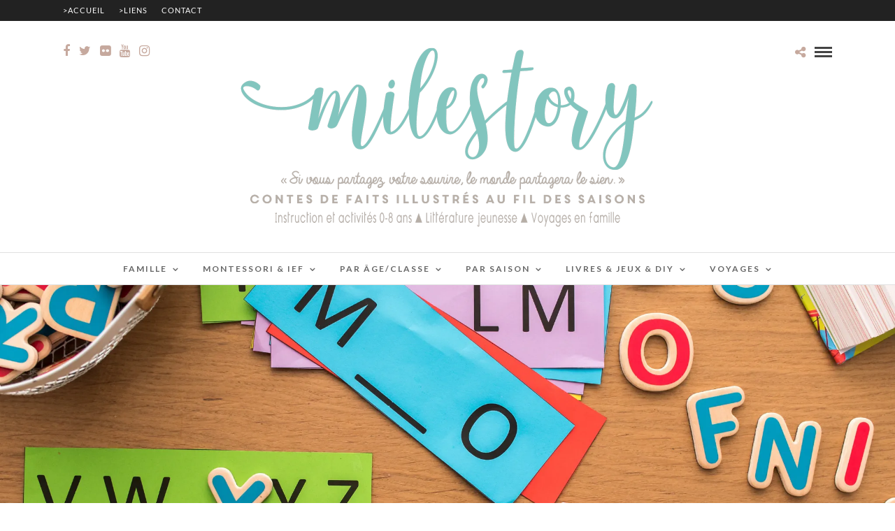

--- FILE ---
content_type: text/html; charset=UTF-8
request_url: https://www.milestory.fr/exercices-ordre-alphabetique-ce1-pdf-a-imprimer-dictionnaire/
body_size: 33949
content:
<!DOCTYPE html>
<html lang="fr-FR"  data-menu="Lato">
<head>
<meta charset="UTF-8" />

<meta name="viewport" content="width=device-width, initial-scale=1, maximum-scale=1" />

<meta name="format-detection" content="telephone=no">

<link rel="profile" href="https://gmpg.org/xfn/11" />
<link rel="pingback" href="https://www.milestory.fr/xmlrpc.php" />
	<meta property="og:type" content="article" />
	<meta property="og:image" content="https://i0.wp.com/www.milestory.fr/wp-content/uploads/2020/11/alphabet-ce1-exercice.jpg?resize=960%2C636&#038;ssl=1"/>
	<meta property="og:title" content="exercices ordre alphabétique CE1 pdf à imprimer &#038; dictionnaire"/>
	<meta property="og:url" content="https://www.milestory.fr/exercices-ordre-alphabetique-ce1-pdf-a-imprimer-dictionnaire/"/>
	<meta property="og:description" content=""/>
	
		<link rel="shortcut icon" href="https://www.milestory.fr/wp-content/uploads/2021/10/logo-milestory-2021_1200x437-px.png" />
 

<style>
#wpadminbar #wp-admin-bar-wccp_free_top_button .ab-icon:before {
	content: "\f160";
	color: #02CA02;
	top: 3px;
}
#wpadminbar #wp-admin-bar-wccp_free_top_button .ab-icon {
	transform: rotate(45deg);
}
</style>
<meta name='robots' content='index, follow, max-image-preview:large, max-snippet:-1, max-video-preview:-1' />

	<!-- This site is optimized with the Yoast SEO plugin v26.7 - https://yoast.com/wordpress/plugins/seo/ -->
	<title>exercices ordre alphabétique CE1 pdf à imprimer &amp; dictionnaire - Milestory.fr Fiches d&#039;activités gratuites à imprimer IEF COSCOOLING</title>
	<meta name="description" content="exercices ce1 ordre alphabétique pdf à imprimer - apprendre l&#039;alphabet en s&#039;amusant, inspiration montessori" />
	<link rel="canonical" href="https://www.milestory.fr/exercices-ordre-alphabetique-ce1-pdf-a-imprimer-dictionnaire/" />
	<meta property="og:locale" content="fr_FR" />
	<meta property="og:type" content="article" />
	<meta property="og:title" content="exercices ordre alphabétique CE1 pdf à imprimer &amp; dictionnaire - Milestory.fr Fiches d&#039;activités gratuites à imprimer IEF COSCOOLING" />
	<meta property="og:description" content="exercices ce1 ordre alphabétique pdf à imprimer - apprendre l&#039;alphabet en s&#039;amusant, inspiration montessori" />
	<meta property="og:url" content="https://www.milestory.fr/exercices-ordre-alphabetique-ce1-pdf-a-imprimer-dictionnaire/" />
	<meta property="og:site_name" content="Milestory.fr Fiches d&#039;activités gratuites à imprimer IEF COSCOOLING" />
	<meta property="article:publisher" content="https://www.facebook.com/Milestory.fr/" />
	<meta property="article:author" content="https://www.facebook.com/Milestory.fr/" />
	<meta property="article:published_time" content="2020-12-01T07:40:03+00:00" />
	<meta property="article:modified_time" content="2021-08-19T12:31:58+00:00" />
	<meta property="og:image" content="https://www.milestory.fr/wp-content/uploads/2020/11/alphabet-ce1-exercice.jpg" />
	<meta property="og:image:width" content="2048" />
	<meta property="og:image:height" content="1367" />
	<meta property="og:image:type" content="image/jpeg" />
	<meta name="author" content="Maman Happycultrice - Milestory" />
	<meta name="twitter:card" content="summary_large_image" />
	<meta name="twitter:label1" content="Écrit par" />
	<meta name="twitter:data1" content="Maman Happycultrice - Milestory" />
	<meta name="twitter:label2" content="Durée de lecture estimée" />
	<meta name="twitter:data2" content="6 minutes" />
	<script type="application/ld+json" class="yoast-schema-graph">{"@context":"https://schema.org","@graph":[{"@type":"Article","@id":"https://www.milestory.fr/exercices-ordre-alphabetique-ce1-pdf-a-imprimer-dictionnaire/#article","isPartOf":{"@id":"https://www.milestory.fr/exercices-ordre-alphabetique-ce1-pdf-a-imprimer-dictionnaire/"},"author":{"name":"Maman Happycultrice - Milestory","@id":"https://www.milestory.fr/#/schema/person/7d69cf49535f70c7b20f46ba238312c1"},"headline":"exercices ordre alphabétique CE1 pdf à imprimer &#038; dictionnaire","datePublished":"2020-12-01T07:40:03+00:00","dateModified":"2021-08-19T12:31:58+00:00","mainEntityOfPage":{"@id":"https://www.milestory.fr/exercices-ordre-alphabetique-ce1-pdf-a-imprimer-dictionnaire/"},"wordCount":711,"commentCount":11,"image":{"@id":"https://www.milestory.fr/exercices-ordre-alphabetique-ce1-pdf-a-imprimer-dictionnaire/#primaryimage"},"thumbnailUrl":"https://i0.wp.com/www.milestory.fr/wp-content/uploads/2020/11/alphabet-ce1-exercice.jpg?fit=2048%2C1367&ssl=1","keywords":["6-9 ans","7 ans","alphabet","ce1","Céline Alvarez","dictionnaire","français","lettres"],"articleSection":["Lecture"],"inLanguage":"fr-FR","potentialAction":[{"@type":"CommentAction","name":"Comment","target":["https://www.milestory.fr/exercices-ordre-alphabetique-ce1-pdf-a-imprimer-dictionnaire/#respond"]}]},{"@type":"WebPage","@id":"https://www.milestory.fr/exercices-ordre-alphabetique-ce1-pdf-a-imprimer-dictionnaire/","url":"https://www.milestory.fr/exercices-ordre-alphabetique-ce1-pdf-a-imprimer-dictionnaire/","name":"exercices ordre alphabétique CE1 pdf à imprimer & dictionnaire - Milestory.fr Fiches d&#039;activités gratuites à imprimer IEF COSCOOLING","isPartOf":{"@id":"https://www.milestory.fr/#website"},"primaryImageOfPage":{"@id":"https://www.milestory.fr/exercices-ordre-alphabetique-ce1-pdf-a-imprimer-dictionnaire/#primaryimage"},"image":{"@id":"https://www.milestory.fr/exercices-ordre-alphabetique-ce1-pdf-a-imprimer-dictionnaire/#primaryimage"},"thumbnailUrl":"https://i0.wp.com/www.milestory.fr/wp-content/uploads/2020/11/alphabet-ce1-exercice.jpg?fit=2048%2C1367&ssl=1","datePublished":"2020-12-01T07:40:03+00:00","dateModified":"2021-08-19T12:31:58+00:00","author":{"@id":"https://www.milestory.fr/#/schema/person/7d69cf49535f70c7b20f46ba238312c1"},"description":"exercices ce1 ordre alphabétique pdf à imprimer - apprendre l'alphabet en s'amusant, inspiration montessori","breadcrumb":{"@id":"https://www.milestory.fr/exercices-ordre-alphabetique-ce1-pdf-a-imprimer-dictionnaire/#breadcrumb"},"inLanguage":"fr-FR","potentialAction":[{"@type":"ReadAction","target":["https://www.milestory.fr/exercices-ordre-alphabetique-ce1-pdf-a-imprimer-dictionnaire/"]}]},{"@type":"ImageObject","inLanguage":"fr-FR","@id":"https://www.milestory.fr/exercices-ordre-alphabetique-ce1-pdf-a-imprimer-dictionnaire/#primaryimage","url":"https://i0.wp.com/www.milestory.fr/wp-content/uploads/2020/11/alphabet-ce1-exercice.jpg?fit=2048%2C1367&ssl=1","contentUrl":"https://i0.wp.com/www.milestory.fr/wp-content/uploads/2020/11/alphabet-ce1-exercice.jpg?fit=2048%2C1367&ssl=1","width":2048,"height":1367},{"@type":"BreadcrumbList","@id":"https://www.milestory.fr/exercices-ordre-alphabetique-ce1-pdf-a-imprimer-dictionnaire/#breadcrumb","itemListElement":[{"@type":"ListItem","position":1,"name":"Accueil","item":"https://www.milestory.fr/"},{"@type":"ListItem","position":2,"name":"IEF","item":"https://www.milestory.fr/category/ief/"},{"@type":"ListItem","position":3,"name":"Lecture","item":"https://www.milestory.fr/category/ief/lecture/"},{"@type":"ListItem","position":4,"name":"exercices ordre alphabétique CE1 pdf à imprimer &#038; dictionnaire"}]},{"@type":"WebSite","@id":"https://www.milestory.fr/#website","url":"https://www.milestory.fr/","name":"Milestory","description":"Fiches d&#039;activités gratuites à imprimer IEF COSCOOLING","potentialAction":[{"@type":"SearchAction","target":{"@type":"EntryPoint","urlTemplate":"https://www.milestory.fr/?s={search_term_string}"},"query-input":{"@type":"PropertyValueSpecification","valueRequired":true,"valueName":"search_term_string"}}],"inLanguage":"fr-FR"},{"@type":"Person","@id":"https://www.milestory.fr/#/schema/person/7d69cf49535f70c7b20f46ba238312c1","name":"Maman Happycultrice - Milestory","image":{"@type":"ImageObject","inLanguage":"fr-FR","@id":"https://www.milestory.fr/#/schema/person/image/","url":"https://secure.gravatar.com/avatar/194ebb71c30fa2aecc8490ac18a7f55e2aa535f81414900702801c6a820c6292?s=96&d=blank&r=g","contentUrl":"https://secure.gravatar.com/avatar/194ebb71c30fa2aecc8490ac18a7f55e2aa535f81414900702801c6a820c6292?s=96&d=blank&r=g","caption":"Maman Happycultrice - Milestory"},"description":"mère veilleuse sur ses 3 petits choux cueillis en Provence, adepte du maternage proximal et des pédagogies alternatives, qui partage avec vous au fil des saisons les contes de faits de notre famille nombreuse amoureuse de la nature, quelque peu influencée par mon master en Biotechnologies et mon diplôme d'ingénieur en agroalimentaire ;) /// A French Happy Mum of 3, loving nature, attachment parenting and Alternative teaching methods, sharing our adventures through the seasons ///","sameAs":["https://www.milestory.fr/","https://www.facebook.com/Milestory.fr/","https://www.instagram.com/maman_happycultrice/"]}]}</script>
	<!-- / Yoast SEO plugin. -->


<link rel='dns-prefetch' href='//secure.gravatar.com' />
<link rel='dns-prefetch' href='//www.googletagmanager.com' />
<link rel='dns-prefetch' href='//stats.wp.com' />
<link rel='dns-prefetch' href='//fonts.googleapis.com' />
<link rel='preconnect' href='//i0.wp.com' />
<link rel='preconnect' href='//c0.wp.com' />
<link rel="alternate" type="application/rss+xml" title="Milestory.fr Fiches d&#039;activités gratuites à imprimer IEF COSCOOLING &raquo; Flux" href="https://www.milestory.fr/feed/" />
<link rel="alternate" type="application/rss+xml" title="Milestory.fr Fiches d&#039;activités gratuites à imprimer IEF COSCOOLING &raquo; Flux des commentaires" href="https://www.milestory.fr/comments/feed/" />
<script type="text/javascript" id="wpp-js" src="https://www.milestory.fr/wp-content/plugins/wordpress-popular-posts/assets/js/wpp.min.js?ver=7.3.6" data-sampling="0" data-sampling-rate="100" data-api-url="https://www.milestory.fr/wp-json/wordpress-popular-posts" data-post-id="14394" data-token="6afe8513b3" data-lang="0" data-debug="0"></script>
<link rel="alternate" type="application/rss+xml" title="Milestory.fr Fiches d&#039;activités gratuites à imprimer IEF COSCOOLING &raquo; exercices ordre alphabétique CE1 pdf à imprimer &#038; dictionnaire Flux des commentaires" href="https://www.milestory.fr/exercices-ordre-alphabetique-ce1-pdf-a-imprimer-dictionnaire/feed/" />
<link rel="alternate" title="oEmbed (JSON)" type="application/json+oembed" href="https://www.milestory.fr/wp-json/oembed/1.0/embed?url=https%3A%2F%2Fwww.milestory.fr%2Fexercices-ordre-alphabetique-ce1-pdf-a-imprimer-dictionnaire%2F" />
<link rel="alternate" title="oEmbed (XML)" type="text/xml+oembed" href="https://www.milestory.fr/wp-json/oembed/1.0/embed?url=https%3A%2F%2Fwww.milestory.fr%2Fexercices-ordre-alphabetique-ce1-pdf-a-imprimer-dictionnaire%2F&#038;format=xml" />
<style id='wp-img-auto-sizes-contain-inline-css' type='text/css'>
img:is([sizes=auto i],[sizes^="auto," i]){contain-intrinsic-size:3000px 1500px}
/*# sourceURL=wp-img-auto-sizes-contain-inline-css */
</style>
<link rel='stylesheet' id='validate-engine-css-css' href='https://www.milestory.fr/wp-content/plugins/wysija-newsletters/css/validationEngine.jquery.css?ver=2.14' type='text/css' media='all' />
<style id='wp-emoji-styles-inline-css' type='text/css'>

	img.wp-smiley, img.emoji {
		display: inline !important;
		border: none !important;
		box-shadow: none !important;
		height: 1em !important;
		width: 1em !important;
		margin: 0 0.07em !important;
		vertical-align: -0.1em !important;
		background: none !important;
		padding: 0 !important;
	}
/*# sourceURL=wp-emoji-styles-inline-css */
</style>
<link rel='stylesheet' id='fontawesome-five-css-css' href='https://www.milestory.fr/wp-content/plugins/accesspress-social-counter/css/fontawesome-all.css?ver=1.9.2' type='text/css' media='all' />
<link rel='stylesheet' id='apsc-frontend-css-css' href='https://www.milestory.fr/wp-content/plugins/accesspress-social-counter/css/frontend.css?ver=1.9.2' type='text/css' media='all' />
<link rel='stylesheet' id='contact-form-7-css' href='https://www.milestory.fr/wp-content/plugins/contact-form-7/includes/css/styles.css?ver=6.1.4' type='text/css' media='all' />
<link rel='stylesheet' id='fb-widget-frontend-style-css' href='https://www.milestory.fr/wp-content/plugins/facebook-pagelike-widget/assets/css/style.css?ver=1.0.0' type='text/css' media='all' />
<link rel='stylesheet' id='jpibfi-style-css' href='https://www.milestory.fr/wp-content/plugins/jquery-pin-it-button-for-images/css/client.css?ver=3.0.6' type='text/css' media='all' />
<link rel='stylesheet' id='novo-map-css' href='https://www.milestory.fr/wp-content/plugins/novo-map/public/assets/css/novo-map-public.css?ver=1.1.2' type='text/css' media='all' />
<link rel='stylesheet' id='wordpress-popular-posts-css-css' href='https://www.milestory.fr/wp-content/plugins/wordpress-popular-posts/assets/css/wpp.css?ver=7.3.6' type='text/css' media='all' />
<link rel='stylesheet' id='reset-css-css' href='https://www.milestory.fr/wp-content/themes/photome/css/reset.css?ver=5fd425c3fa7328331da5892ff96a0b0f' type='text/css' media='all' />
<link rel='stylesheet' id='wordpress-css-css' href='https://www.milestory.fr/wp-content/themes/photome/css/wordpress.css?ver=5fd425c3fa7328331da5892ff96a0b0f' type='text/css' media='all' />
<link rel='stylesheet' id='animation.css-css' href='https://www.milestory.fr/wp-content/themes/photome/css/animation.css?ver=5fd425c3fa7328331da5892ff96a0b0f' type='text/css' media='all' />
<link rel='stylesheet' id='magnific-popup-css' href='https://www.milestory.fr/wp-content/themes/photome/css/magnific-popup.css?ver=5fd425c3fa7328331da5892ff96a0b0f' type='text/css' media='all' />
<link rel='stylesheet' id='jquery-ui-css-css' href='https://www.milestory.fr/wp-content/themes/photome/css/jqueryui/custom.css?ver=5fd425c3fa7328331da5892ff96a0b0f' type='text/css' media='all' />
<link rel='stylesheet' id='mediaelement-css' href='https://c0.wp.com/c/6.9/wp-includes/js/mediaelement/mediaelementplayer-legacy.min.css' type='text/css' media='all' />
<link rel='stylesheet' id='flexslider-css' href='https://www.milestory.fr/wp-content/themes/photome/js/flexslider/flexslider.css?ver=5fd425c3fa7328331da5892ff96a0b0f' type='text/css' media='all' />
<link rel='stylesheet' id='tooltipster-css' href='https://www.milestory.fr/wp-content/themes/photome/css/tooltipster.css?ver=5fd425c3fa7328331da5892ff96a0b0f' type='text/css' media='all' />
<link rel='stylesheet' id='odometer-theme-css' href='https://www.milestory.fr/wp-content/themes/photome/css/odometer-theme-minimal.css?ver=5fd425c3fa7328331da5892ff96a0b0f' type='text/css' media='all' />
<link rel='stylesheet' id='hw-parallax.css-css' href='https://www.milestory.fr/wp-content/themes/photome/css/hw-parallax.css?ver=5fd425c3fa7328331da5892ff96a0b0f' type='text/css' media='all' />
<link rel='stylesheet' id='screen.css-css' href='https://www.milestory.fr/wp-content/themes/photome/css/screen.css?ver=5fd425c3fa7328331da5892ff96a0b0f' type='text/css' media='all' />
<link rel='stylesheet' id='fontawesome-css' href='https://www.milestory.fr/wp-content/themes/photome/css/font-awesome.min.css?ver=5fd425c3fa7328331da5892ff96a0b0f' type='text/css' media='all' />
<link rel='stylesheet' id='custom_css-css' href='https://www.milestory.fr/wp-content/themes/photome/templates/custom-css.php?ver=5fd425c3fa7328331da5892ff96a0b0f' type='text/css' media='all' />
<link rel='stylesheet' id='child_theme-css' href='https://www.milestory.fr/wp-content/themes/photome/style.css?ver=5fd425c3fa7328331da5892ff96a0b0f' type='text/css' media='all' />
<link rel='stylesheet' id='google_font0-css' href='https://fonts.googleapis.com/css?family=Lato%3A300%2C+400%2C700%2C400italic&#038;subset=latin%2Ccyrillic-ext%2Cgreek-ext%2Ccyrillic&#038;ver=5fd425c3fa7328331da5892ff96a0b0f' type='text/css' media='all' />
<link rel='stylesheet' id='google_font1-css' href='https://fonts.googleapis.com/css?family=Oswald%3A300%2C+400%2C700%2C400italic&#038;subset=latin%2Ccyrillic-ext%2Cgreek-ext%2Ccyrillic&#038;ver=5fd425c3fa7328331da5892ff96a0b0f' type='text/css' media='all' />
<link rel='stylesheet' id='meks_instagram-widget-styles-css' href='https://www.milestory.fr/wp-content/plugins/meks-easy-instagram-widget/css/widget.css?ver=5fd425c3fa7328331da5892ff96a0b0f' type='text/css' media='all' />
<link rel='stylesheet' id='responsive-css' href='https://www.milestory.fr/wp-content/themes/photome/css/grid.css?ver=5fd425c3fa7328331da5892ff96a0b0f' type='text/css' media='all' />
<link rel='stylesheet' id='kirki-styles-global-css' href='https://www.milestory.fr/wp-content/themes/photome/modules/kirki/assets/css/kirki-styles.css?ver=3.0.21' type='text/css' media='all' />
<style id='kirki-styles-global-inline-css' type='text/css'>
@font-face {
  font-family: 'Lato';
  font-style: normal;
  font-weight: 400;
  src: url(https://fonts.gstatic.com/s/lato/v25/S6uyw4BMUTPHjx4wWw.ttf) format('truetype');
}
@font-face {
  font-family: 'Oswald';
  font-style: normal;
  font-weight: 400;
  src: url(https://fonts.gstatic.com/s/oswald/v57/TK3_WkUHHAIjg75cFRf3bXL8LICs1_FvsUZiYA.ttf) format('truetype');
}

body, input[type=text], input[type=email], input[type=url], input[type=password], textarea, input[type=tel]{font-family:Lato, Helvetica, Arial, sans-serif;}body{font-size:16px;}h1, h2, h3, h4, h5, h6, h7, input[type=submit], input[type=button], a.button, .button, .post_quote_title, label, .portfolio_filter_dropdown, .woocommerce ul.products li.product .button, .woocommerce ul.products li.product a.add_to_cart_button.loading, .woocommerce-page ul.products li.product a.add_to_cart_button.loading, .woocommerce ul.products li.product a.add_to_cart_button:hover, .woocommerce-page ul.products li.product a.add_to_cart_button:hover, .woocommerce #page_content_wrapper a.button, .woocommerce button.button, .woocommerce input.button, .woocommerce #respond input#submit, .woocommerce #content input.button, .woocommerce-page #page_content_wrapper a.button, .woocommerce-page button.button, .woocommerce-page input.button, .woocommerce-page #respond input#submit, .woocommerce-page #content input.button, .woocommerce-page button.button:hover, .woocommerce-page input.button:hover, .woocommerce-page input.button:active, .woocommerce #page_content_wrapper a.button, .woocommerce-page #page_content_wrapper a.button, .woocommerce.columns-4 ul.products li.product a.add_to_cart_button, .woocommerce.columns-4 ul.products li.product a.add_to_cart_button:hover, strong[itemprop="author"], #page_content_wrapper .posts.blog li a, .page_content_wrapper .posts.blog li a{font-family:Oswald, Helvetica, Arial, sans-serif;}h1, h2, h3, h4, h5, h6, h7{font-weight:300;}h1{font-size:34px;}h2{font-size:30px;}h3{font-size:26px;}h4{font-size:22px;}h5{font-size:18px;}h6{font-size:16px;}body, #wrapper, #page_content_wrapper.fixed, #page_content_wrapper .sidebar .content .sidebar_widget li h2.widgettitle span, h2.widgettitle span, #gallery_lightbox h2, .slider_wrapper .gallery_image_caption h2, #body_loading_screen, h3#reply-title span{background-color:#ffffff;}body, .pagination a, #gallery_lightbox h2, .slider_wrapper .gallery_image_caption h2, .post_info a{color:#93939d;}::selection{background-color:#93939d;}a{color:#c6a99e;}a:hover, a:active, .post_info_comment a i{color:#aab7ae;}h1, h2, h3, h4, h5, pre, code, tt, blockquote, .post_header h5 a, .post_header h3 a, .post_header.grid h6 a, .post_header.fullwidth h4 a, .post_header h5 a, blockquote, .site_loading_logo_item i{color:#222222;}#social_share_wrapper, hr, #social_share_wrapper, .post.type-post, #page_content_wrapper .sidebar .content .sidebar_widget li h2.widgettitle, h2.widgettitle, h5.widgettitle, .comment .right, .widget_tag_cloud div a, .meta-tags a, .tag_cloud a, #footer, #post_more_wrapper, .woocommerce ul.products li.product, .woocommerce-page ul.products li.product, .woocommerce ul.products li.product .price, .woocommerce-page ul.products li.product .price, #page_content_wrapper .inner .sidebar_content, #page_caption, #page_content_wrapper .inner .sidebar_content.left_sidebar, .ajax_close, .ajax_next, .ajax_prev, .portfolio_next, .portfolio_prev, .portfolio_next_prev_wrapper.video .portfolio_prev, .portfolio_next_prev_wrapper.video .portfolio_next, .separated, .blog_next_prev_wrapper, #post_more_wrapper h5, #ajax_portfolio_wrapper.hidding, #ajax_portfolio_wrapper.visible, .tabs.vertical .ui-tabs-panel, .woocommerce div.product .woocommerce-tabs ul.tabs li, .woocommerce #content div.product .woocommerce-tabs ul.tabs li, .woocommerce-page div.product .woocommerce-tabs ul.tabs li, .woocommerce-page #content div.product .woocommerce-tabs ul.tabs li, .woocommerce div.product .woocommerce-tabs .panel, .woocommerce-page div.product .woocommerce-tabs .panel, .woocommerce #content div.product .woocommerce-tabs .panel, .woocommerce-page #content div.product .woocommerce-tabs .panel, .woocommerce table.shop_table, .woocommerce-page table.shop_table, table tr td, .woocommerce .cart-collaterals .cart_totals, .woocommerce-page .cart-collaterals .cart_totals, .woocommerce .cart-collaterals .shipping_calculator, .woocommerce-page .cart-collaterals .shipping_calculator, .woocommerce .cart-collaterals .cart_totals tr td, .woocommerce .cart-collaterals .cart_totals tr th, .woocommerce-page .cart-collaterals .cart_totals tr td, .woocommerce-page .cart-collaterals .cart_totals tr th, table tr th, .woocommerce #payment, .woocommerce-page #payment, .woocommerce #payment ul.payment_methods li, .woocommerce-page #payment ul.payment_methods li, .woocommerce #payment div.form-row, .woocommerce-page #payment div.form-row, .ui-tabs li:first-child, .ui-tabs .ui-tabs-nav li, .ui-tabs.vertical .ui-tabs-nav li, .ui-tabs.vertical.right .ui-tabs-nav li.ui-state-active, .ui-tabs.vertical .ui-tabs-nav li:last-child, #page_content_wrapper .inner .sidebar_wrapper ul.sidebar_widget li.widget_nav_menu ul.menu li.current-menu-item a, .page_content_wrapper .inner .sidebar_wrapper ul.sidebar_widget li.widget_nav_menu ul.menu li.current-menu-item a, .pricing_wrapper, .pricing_wrapper li, .ui-accordion .ui-accordion-header, .ui-accordion .ui-accordion-content, #page_content_wrapper .sidebar .content .sidebar_widget li h2.widgettitle:before, h2.widgettitle:before, #autocomplete, .page_tagline, .ppb_blog_minimal .one_third_bg, .portfolio_desc.wide{border-color:#e1e1e1;}input[type=text], input[type=password], input[type=email], input[type=url], textarea, input[type=tel]{background-color:#ffffff;color:#000;border-color:#e1e1e1;}input[type=text]:focus, input[type=password]:focus, input[type=email]:focus, input[type=url]:focus, textarea:focus, input[type=tel]:focus{border-color:#000000;}input[type=submit], input[type=button], a.button, .button, .woocommerce .page_slider a.button, a.button.fullwidth, .woocommerce-page div.product form.cart .button, .woocommerce #respond input#submit.alt, .woocommerce a.button.alt, .woocommerce button.button.alt, .woocommerce input.button.alt{font-family:Oswald, Helvetica, Arial, sans-serif;}input[type=submit], input[type=button], a.button, .button, .pagination span, .pagination a:hover, .woocommerce .footer_bar .button, .woocommerce .footer_bar .button:hover, .woocommerce-page div.product form.cart .button, .woocommerce #respond input#submit.alt, .woocommerce a.button.alt, .woocommerce button.button.alt, .woocommerce input.button.alt{background-color:#888888;}.pagination span, .pagination a:hover{border-color:#888888;}input[type=submit], input[type=button], a.button, .button, .pagination a:hover, .woocommerce .footer_bar .button , .woocommerce .footer_bar .button:hover, .woocommerce-page div.product form.cart .button, .woocommerce #respond input#submit.alt, .woocommerce a.button.alt, .woocommerce button.button.alt, .woocommerce input.button.alt{color:#ffffff;border-color:#888888;}.frame_top, .frame_bottom, .frame_left, .frame_right{background:#ffffff;}#menu_wrapper .nav ul li a, #menu_wrapper div .nav li > a{font-family:Lato, Helvetica, Arial, sans-serif;font-size:12px;font-weight:600;letter-spacing:2px;text-transform:uppercase;color:#666666;}#menu_wrapper .nav ul li a.hover, #menu_wrapper .nav ul li a:hover, #menu_wrapper div .nav li a.hover, #menu_wrapper div .nav li a:hover{color:#222222;}#menu_wrapper div .nav > li.current-menu-item > a, #menu_wrapper div .nav > li.current-menu-parent > a, #menu_wrapper div .nav > li.current-menu-ancestor > a, #menu_wrapper div .nav li ul li.current-menu-item a, #menu_wrapper div .nav li.current-menu-parent ul li.current-menu-item a{color:#222222;}.top_bar{border-color:#e1e1e1;background-color:#ffffff;}#menu_wrapper .nav ul li ul li a, #menu_wrapper div .nav li ul li a, #menu_wrapper div .nav li.current-menu-parent ul li a{font-size:11px;font-weight:600;letter-spacing:2px;text-transform:uppercase;color:#888888;}.mobile_main_nav li a:hover, .mobile_main_nav li a:active, #sub_menu li a:hover, #sub_menu li a:active, .mobile_menu_wrapper .sidebar_wrapper h2.widgettitle{color:#222222;}#menu_wrapper .nav ul li ul li a:hover, #menu_wrapper div .nav li ul li a:hover, #menu_wrapper div .nav li.current-menu-parent ul li a:hover, #menu_wrapper .nav ul li.megamenu ul li ul li a:hover, #menu_wrapper div .nav li.megamenu ul li ul li a:hover, #menu_wrapper .nav ul li.megamenu ul li ul li a:active, #menu_wrapper div .nav li.megamenu ul li ul li a:active{background:#f9f9f9;}#menu_wrapper .nav ul li ul, #menu_wrapper div .nav li ul{background:#ffffff;border-color:#e1e1e1;}#menu_wrapper div .nav li.megamenu ul li > a, #menu_wrapper div .nav li.megamenu ul li > a:hover, #menu_wrapper div .nav li.megamenu ul li > a:active{color:#444444;}#menu_wrapper div .nav li.megamenu ul li{border-color:#eeeeee;}.above_top_bar{background:#222222;}#top_menu li a, .top_contact_info, .top_contact_info i, .top_contact_info a, .top_contact_info a:hover, .top_contact_info a:active{color:#ffffff;}.mobile_menu_wrapper #searchform{background:#ffffff;}.mobile_menu_wrapper #searchform input[type=text], .mobile_menu_wrapper #searchform button i{color:#222222;}.mobile_menu_wrapper{background-color:#ffffff;}.mobile_main_nav li a, #sub_menu li a{font-family:Lato, Helvetica, Arial, sans-serif;font-size:13px;text-transform:uppercase;letter-spacing:2px;}.mobile_main_nav li a, #sub_menu li a, .mobile_menu_wrapper .sidebar_wrapper a, .mobile_menu_wrapper .sidebar_wrapper, #close_mobile_menu i{color:#222222;}#page_caption{background-color:#ffffff;padding-top:80px;padding-bottom:80px;}#page_caption h1, .ppb_title{font-size:48px;}#page_caption h1, .ppb_title, .post_caption h1{font-weight:300;text-transform:uppercase;letter-spacing:1px;color:#222222;}#page_caption.hasbg{height:70vh;}h2.ppb_title{font-size:42px;text-transform:uppercase;}.page_tagline, .ppb_subtitle, .post_header .post_detail, .recent_post_detail, .post_detail, .thumb_content span, .portfolio_desc .portfolio_excerpt, .testimonial_customer_position, .testimonial_customer_company{color:#999999;}.page_tagline, .post_header .post_detail, .recent_post_detail, .post_detail, .thumb_content span, .portfolio_desc .portfolio_excerpt, .testimonial_customer_position, .testimonial_customer_company{font-size:13px;}.page_tagline{font-weight:400;}.post_header .post_detail, .recent_post_detail, .post_detail, .thumb_content span, .portfolio_desc .portfolio_excerpt, .testimonial_customer_position, .testimonial_customer_company{letter-spacing:2px;text-transform:uppercase;}#page_content_wrapper .sidebar .content .sidebar_widget li h2.widgettitle, h2.widgettitle, h5.widgettitle{font-family:Oswald, Helvetica, Arial, sans-serif;font-size:13px;font-weight:400;letter-spacing:2px;text-transform:uppercase;color:#d6c8bf;}#page_content_wrapper .inner .sidebar_wrapper .sidebar .content, .page_content_wrapper .inner .sidebar_wrapper .sidebar .content{color:#2d2d2d;}#page_content_wrapper .inner .sidebar_wrapper a, .page_content_wrapper .inner .sidebar_wrapper a{color:#484141;}#page_content_wrapper .inner .sidebar_wrapper a:hover, #page_content_wrapper .inner .sidebar_wrapper a:active, .page_content_wrapper .inner .sidebar_wrapper a:hover, .page_content_wrapper .inner .sidebar_wrapper a:active{color:#aab7ae;}#footer, #copyright{color:#aab7ae;}#copyright a, #copyright a:active, #footer a, #footer a:active, #footer_menu li a, #footer_menu li a:active{color:#000000;}#copyright a:hover, #footer a:hover, .social_wrapper ul li a:hover, #footer_menu li a:hover{color:#aab7ae;}.footer_bar_wrapper, .footer_bar{border-color:#e1e1e1;}.footer_bar_wrapper .social_wrapper ul li a{color:#000000;}
/*# sourceURL=kirki-styles-global-inline-css */
</style>
<script type="text/javascript" src="https://c0.wp.com/c/6.9/wp-includes/js/jquery/jquery.min.js" id="jquery-core-js"></script>
<script type="text/javascript" src="https://c0.wp.com/c/6.9/wp-includes/js/jquery/jquery-migrate.min.js" id="jquery-migrate-js"></script>
<script type="text/javascript" data-jetpack-boost="ignore" src="//www.milestory.fr/wp-content/plugins/revslider/sr6/assets/js/rbtools.min.js?ver=6.7.29" async id="tp-tools-js"></script>
<script type="text/javascript" data-jetpack-boost="ignore" src="//www.milestory.fr/wp-content/plugins/revslider/sr6/assets/js/rs6.min.js?ver=6.7.34" async id="revmin-js"></script>

<!-- Extrait de code de la balise Google (gtag.js) ajouté par Site Kit -->
<!-- Extrait Google Analytics ajouté par Site Kit -->
<script type="text/javascript" src="https://www.googletagmanager.com/gtag/js?id=GT-TQVWHRN" id="google_gtagjs-js" async></script>
<script type="text/javascript" id="google_gtagjs-js-after">
/* <![CDATA[ */
window.dataLayer = window.dataLayer || [];function gtag(){dataLayer.push(arguments);}
gtag("set","linker",{"domains":["www.milestory.fr"]});
gtag("js", new Date());
gtag("set", "developer_id.dZTNiMT", true);
gtag("config", "GT-TQVWHRN");
 window._googlesitekit = window._googlesitekit || {}; window._googlesitekit.throttledEvents = []; window._googlesitekit.gtagEvent = (name, data) => { var key = JSON.stringify( { name, data } ); if ( !! window._googlesitekit.throttledEvents[ key ] ) { return; } window._googlesitekit.throttledEvents[ key ] = true; setTimeout( () => { delete window._googlesitekit.throttledEvents[ key ]; }, 5 ); gtag( "event", name, { ...data, event_source: "site-kit" } ); }; 
//# sourceURL=google_gtagjs-js-after
/* ]]> */
</script>
<link rel="https://api.w.org/" href="https://www.milestory.fr/wp-json/" /><link rel="alternate" title="JSON" type="application/json" href="https://www.milestory.fr/wp-json/wp/v2/posts/14394" /><link rel="EditURI" type="application/rsd+xml" title="RSD" href="https://www.milestory.fr/xmlrpc.php?rsd" />

		<!-- GA Google Analytics @ https://m0n.co/ga -->
		<script type="text/javascript">
			var _gaq = _gaq || [];
			_gaq.push(['_setAccount', 'UA-101107038-1']);
			_gaq.push(['_trackPageview']);
			(function() {
				var ga = document.createElement('script'); ga.type = 'text/javascript'; ga.async = true;
				ga.src = ('https:' == document.location.protocol ? 'https://ssl' : 'http://www') + '.google-analytics.com/ga.js';
				var s = document.getElementsByTagName('script')[0]; s.parentNode.insertBefore(ga, s);
			})();
		</script>

	<meta name="generator" content="Site Kit by Google 1.170.0" /><style type="text/css">
	a.pinit-button.custom span {
		}

	.pinit-hover {
		opacity: 0.8 !important;
		filter: alpha(opacity=80) !important;
	}
	a.pinit-button {
	border-bottom: 0 !important;
	box-shadow: none !important;
	margin-bottom: 0 !important;
}
a.pinit-button::after {
    display: none;
}</style>
		<script type="text/javascript">
(function(url){
	if(/(?:Chrome\/26\.0\.1410\.63 Safari\/537\.31|WordfenceTestMonBot)/.test(navigator.userAgent)){ return; }
	var addEvent = function(evt, handler) {
		if (window.addEventListener) {
			document.addEventListener(evt, handler, false);
		} else if (window.attachEvent) {
			document.attachEvent('on' + evt, handler);
		}
	};
	var removeEvent = function(evt, handler) {
		if (window.removeEventListener) {
			document.removeEventListener(evt, handler, false);
		} else if (window.detachEvent) {
			document.detachEvent('on' + evt, handler);
		}
	};
	var evts = 'contextmenu dblclick drag dragend dragenter dragleave dragover dragstart drop keydown keypress keyup mousedown mousemove mouseout mouseover mouseup mousewheel scroll'.split(' ');
	var logHuman = function() {
		if (window.wfLogHumanRan) { return; }
		window.wfLogHumanRan = true;
		var wfscr = document.createElement('script');
		wfscr.type = 'text/javascript';
		wfscr.async = true;
		wfscr.src = url + '&r=' + Math.random();
		(document.getElementsByTagName('head')[0]||document.getElementsByTagName('body')[0]).appendChild(wfscr);
		for (var i = 0; i < evts.length; i++) {
			removeEvent(evts[i], logHuman);
		}
	};
	for (var i = 0; i < evts.length; i++) {
		addEvent(evts[i], logHuman);
	}
})('//www.milestory.fr/?wordfence_lh=1&hid=FC55BEB71BC3460ACEFA90A92B6092B6');
</script><script id="wpcp_disable_selection" type="text/javascript">
var image_save_msg='You are not allowed to save images!';
	var no_menu_msg='Context Menu disabled!';
	var smessage = "Content is protected !!";

function disableEnterKey(e)
{
	var elemtype = e.target.tagName;
	
	elemtype = elemtype.toUpperCase();
	
	if (elemtype == "TEXT" || elemtype == "TEXTAREA" || elemtype == "INPUT" || elemtype == "PASSWORD" || elemtype == "SELECT" || elemtype == "OPTION" || elemtype == "EMBED")
	{
		elemtype = 'TEXT';
	}
	
	if (e.ctrlKey){
     var key;
     if(window.event)
          key = window.event.keyCode;     //IE
     else
          key = e.which;     //firefox (97)
    //if (key != 17) alert(key);
     if (elemtype!= 'TEXT' && (key == 97 || key == 65 || key == 67 || key == 99 || key == 88 || key == 120 || key == 26 || key == 85  || key == 86 || key == 83 || key == 43 || key == 73))
     {
		if(wccp_free_iscontenteditable(e)) return true;
		show_wpcp_message('You are not allowed to copy content or view source');
		return false;
     }else
     	return true;
     }
}


/*For contenteditable tags*/
function wccp_free_iscontenteditable(e)
{
	var e = e || window.event; // also there is no e.target property in IE. instead IE uses window.event.srcElement
  	
	var target = e.target || e.srcElement;

	var elemtype = e.target.nodeName;
	
	elemtype = elemtype.toUpperCase();
	
	var iscontenteditable = "false";
		
	if(typeof target.getAttribute!="undefined" ) iscontenteditable = target.getAttribute("contenteditable"); // Return true or false as string
	
	var iscontenteditable2 = false;
	
	if(typeof target.isContentEditable!="undefined" ) iscontenteditable2 = target.isContentEditable; // Return true or false as boolean

	if(target.parentElement.isContentEditable) iscontenteditable2 = true;
	
	if (iscontenteditable == "true" || iscontenteditable2 == true)
	{
		if(typeof target.style!="undefined" ) target.style.cursor = "text";
		
		return true;
	}
}

////////////////////////////////////
function disable_copy(e)
{	
	var e = e || window.event; // also there is no e.target property in IE. instead IE uses window.event.srcElement
	
	var elemtype = e.target.tagName;
	
	elemtype = elemtype.toUpperCase();
	
	if (elemtype == "TEXT" || elemtype == "TEXTAREA" || elemtype == "INPUT" || elemtype == "PASSWORD" || elemtype == "SELECT" || elemtype == "OPTION" || elemtype == "EMBED")
	{
		elemtype = 'TEXT';
	}
	
	if(wccp_free_iscontenteditable(e)) return true;
	
	var isSafari = /Safari/.test(navigator.userAgent) && /Apple Computer/.test(navigator.vendor);
	
	var checker_IMG = '';
	if (elemtype == "IMG" && checker_IMG == 'checked' && e.detail >= 2) {show_wpcp_message(alertMsg_IMG);return false;}
	if (elemtype != "TEXT")
	{
		if (smessage !== "" && e.detail == 2)
			show_wpcp_message(smessage);
		
		if (isSafari)
			return true;
		else
			return false;
	}	
}

//////////////////////////////////////////
function disable_copy_ie()
{
	var e = e || window.event;
	var elemtype = window.event.srcElement.nodeName;
	elemtype = elemtype.toUpperCase();
	if(wccp_free_iscontenteditable(e)) return true;
	if (elemtype == "IMG") {show_wpcp_message(alertMsg_IMG);return false;}
	if (elemtype != "TEXT" && elemtype != "TEXTAREA" && elemtype != "INPUT" && elemtype != "PASSWORD" && elemtype != "SELECT" && elemtype != "OPTION" && elemtype != "EMBED")
	{
		return false;
	}
}	
function reEnable()
{
	return true;
}
document.onkeydown = disableEnterKey;
document.onselectstart = disable_copy_ie;
if(navigator.userAgent.indexOf('MSIE')==-1)
{
	document.onmousedown = disable_copy;
	document.onclick = reEnable;
}
function disableSelection(target)
{
    //For IE This code will work
    if (typeof target.onselectstart!="undefined")
    target.onselectstart = disable_copy_ie;
    
    //For Firefox This code will work
    else if (typeof target.style.MozUserSelect!="undefined")
    {target.style.MozUserSelect="none";}
    
    //All other  (ie: Opera) This code will work
    else
    target.onmousedown=function(){return false}
    target.style.cursor = "default";
}
//Calling the JS function directly just after body load
window.onload = function(){disableSelection(document.body);};

//////////////////special for safari Start////////////////
var onlongtouch;
var timer;
var touchduration = 1000; //length of time we want the user to touch before we do something

var elemtype = "";
function touchstart(e) {
	var e = e || window.event;
  // also there is no e.target property in IE.
  // instead IE uses window.event.srcElement
  	var target = e.target || e.srcElement;
	
	elemtype = window.event.srcElement.nodeName;
	
	elemtype = elemtype.toUpperCase();
	
	if(!wccp_pro_is_passive()) e.preventDefault();
	if (!timer) {
		timer = setTimeout(onlongtouch, touchduration);
	}
}

function touchend() {
    //stops short touches from firing the event
    if (timer) {
        clearTimeout(timer);
        timer = null;
    }
	onlongtouch();
}

onlongtouch = function(e) { //this will clear the current selection if anything selected
	
	if (elemtype != "TEXT" && elemtype != "TEXTAREA" && elemtype != "INPUT" && elemtype != "PASSWORD" && elemtype != "SELECT" && elemtype != "EMBED" && elemtype != "OPTION")	
	{
		if (window.getSelection) {
			if (window.getSelection().empty) {  // Chrome
			window.getSelection().empty();
			} else if (window.getSelection().removeAllRanges) {  // Firefox
			window.getSelection().removeAllRanges();
			}
		} else if (document.selection) {  // IE?
			document.selection.empty();
		}
		return false;
	}
};

document.addEventListener("DOMContentLoaded", function(event) { 
    window.addEventListener("touchstart", touchstart, false);
    window.addEventListener("touchend", touchend, false);
});

function wccp_pro_is_passive() {

  var cold = false,
  hike = function() {};

  try {
	  const object1 = {};
  var aid = Object.defineProperty(object1, 'passive', {
  get() {cold = true}
  });
  window.addEventListener('test', hike, aid);
  window.removeEventListener('test', hike, aid);
  } catch (e) {}

  return cold;
}
/*special for safari End*/
</script>
<script id="wpcp_disable_Right_Click" type="text/javascript">
document.ondragstart = function() { return false;}
	function nocontext(e) {
	   return false;
	}
	document.oncontextmenu = nocontext;
</script>
<style>
.unselectable
{
-moz-user-select:none;
-webkit-user-select:none;
cursor: default;
}
html
{
-webkit-touch-callout: none;
-webkit-user-select: none;
-khtml-user-select: none;
-moz-user-select: none;
-ms-user-select: none;
user-select: none;
-webkit-tap-highlight-color: rgba(0,0,0,0);
}
</style>
<script id="wpcp_css_disable_selection" type="text/javascript">
var e = document.getElementsByTagName('body')[0];
if(e)
{
	e.setAttribute('unselectable',"on");
}
</script>
	<style>img#wpstats{display:none}</style>
		            <style id="wpp-loading-animation-styles">@-webkit-keyframes bgslide{from{background-position-x:0}to{background-position-x:-200%}}@keyframes bgslide{from{background-position-x:0}to{background-position-x:-200%}}.wpp-widget-block-placeholder,.wpp-shortcode-placeholder{margin:0 auto;width:60px;height:3px;background:#dd3737;background:linear-gradient(90deg,#dd3737 0%,#571313 10%,#dd3737 100%);background-size:200% auto;border-radius:3px;-webkit-animation:bgslide 1s infinite linear;animation:bgslide 1s infinite linear}</style>
            <meta name="generator" content="Powered by Slider Revolution 6.7.34 - responsive, Mobile-Friendly Slider Plugin for WordPress with comfortable drag and drop interface." />
<link rel="icon" href="https://i0.wp.com/www.milestory.fr/wp-content/uploads/2024/06/fiches-gratuites-pdf.jpg?fit=32%2C32&#038;ssl=1" sizes="32x32" />
<link rel="icon" href="https://i0.wp.com/www.milestory.fr/wp-content/uploads/2024/06/fiches-gratuites-pdf.jpg?fit=192%2C192&#038;ssl=1" sizes="192x192" />
<link rel="apple-touch-icon" href="https://i0.wp.com/www.milestory.fr/wp-content/uploads/2024/06/fiches-gratuites-pdf.jpg?fit=180%2C180&#038;ssl=1" />
<meta name="msapplication-TileImage" content="https://i0.wp.com/www.milestory.fr/wp-content/uploads/2024/06/fiches-gratuites-pdf.jpg?fit=270%2C270&#038;ssl=1" />
<script data-jetpack-boost="ignore">function setREVStartSize(e){
			//window.requestAnimationFrame(function() {
				window.RSIW = window.RSIW===undefined ? window.innerWidth : window.RSIW;
				window.RSIH = window.RSIH===undefined ? window.innerHeight : window.RSIH;
				try {
					var pw = document.getElementById(e.c).parentNode.offsetWidth,
						newh;
					pw = pw===0 || isNaN(pw) || (e.l=="fullwidth" || e.layout=="fullwidth") ? window.RSIW : pw;
					e.tabw = e.tabw===undefined ? 0 : parseInt(e.tabw);
					e.thumbw = e.thumbw===undefined ? 0 : parseInt(e.thumbw);
					e.tabh = e.tabh===undefined ? 0 : parseInt(e.tabh);
					e.thumbh = e.thumbh===undefined ? 0 : parseInt(e.thumbh);
					e.tabhide = e.tabhide===undefined ? 0 : parseInt(e.tabhide);
					e.thumbhide = e.thumbhide===undefined ? 0 : parseInt(e.thumbhide);
					e.mh = e.mh===undefined || e.mh=="" || e.mh==="auto" ? 0 : parseInt(e.mh,0);
					if(e.layout==="fullscreen" || e.l==="fullscreen")
						newh = Math.max(e.mh,window.RSIH);
					else{
						e.gw = Array.isArray(e.gw) ? e.gw : [e.gw];
						for (var i in e.rl) if (e.gw[i]===undefined || e.gw[i]===0) e.gw[i] = e.gw[i-1];
						e.gh = e.el===undefined || e.el==="" || (Array.isArray(e.el) && e.el.length==0)? e.gh : e.el;
						e.gh = Array.isArray(e.gh) ? e.gh : [e.gh];
						for (var i in e.rl) if (e.gh[i]===undefined || e.gh[i]===0) e.gh[i] = e.gh[i-1];
											
						var nl = new Array(e.rl.length),
							ix = 0,
							sl;
						e.tabw = e.tabhide>=pw ? 0 : e.tabw;
						e.thumbw = e.thumbhide>=pw ? 0 : e.thumbw;
						e.tabh = e.tabhide>=pw ? 0 : e.tabh;
						e.thumbh = e.thumbhide>=pw ? 0 : e.thumbh;
						for (var i in e.rl) nl[i] = e.rl[i]<window.RSIW ? 0 : e.rl[i];
						sl = nl[0];
						for (var i in nl) if (sl>nl[i] && nl[i]>0) { sl = nl[i]; ix=i;}
						var m = pw>(e.gw[ix]+e.tabw+e.thumbw) ? 1 : (pw-(e.tabw+e.thumbw)) / (e.gw[ix]);
						newh =  (e.gh[ix] * m) + (e.tabh + e.thumbh);
					}
					var el = document.getElementById(e.c);
					if (el!==null && el) el.style.height = newh+"px";
					el = document.getElementById(e.c+"_wrapper");
					if (el!==null && el) {
						el.style.height = newh+"px";
						el.style.display = "block";
					}
				} catch(e){
					console.log("Failure at Presize of Slider:" + e)
				}
			//});
		  };</script>
		<style type="text/css" id="wp-custom-css">
			.post_header a:link {
text-decoration: underline;}
.post_header.grid a:link {
text-decoration: none;}
		</style>
		<link rel='stylesheet' id='rs-plugin-settings-css' href='//www.milestory.fr/wp-content/plugins/revslider/sr6/assets/css/rs6.css?ver=6.7.34' type='text/css' media='all' />
<style id='rs-plugin-settings-inline-css' type='text/css'>
#rs-demo-id {}
/*# sourceURL=rs-plugin-settings-inline-css */
</style>
</head>

<body data-rsssl=1 class="wp-singular post-template-default single single-post postid-14394 single-format-standard wp-theme-photome unselectable">

		<input type="hidden" id="pp_menu_layout" name="pp_menu_layout" value="Lato"/>
	<input type="hidden" id="pp_enable_right_click" name="pp_enable_right_click" value="1"/>
	<input type="hidden" id="pp_enable_dragging" name="pp_enable_dragging" value="1"/>
	<input type="hidden" id="pp_image_path" name="pp_image_path" value="https://www.milestory.fr/wp-content/themes/photome/images/"/>
	<input type="hidden" id="pp_homepage_url" name="pp_homepage_url" value="https://www.milestory.fr"/>
	<input type="hidden" id="pp_ajax_search" name="pp_ajax_search" value="1"/>
	<input type="hidden" id="pp_fixed_menu" name="pp_fixed_menu" value="1"/>
	<input type="hidden" id="pp_topbar" name="pp_topbar" value="1"/>
	<input type="hidden" id="post_client_column" name="post_client_column" value="4"/>
	<input type="hidden" id="pp_back" name="pp_back" value="Back"/>
	<input type="hidden" id="pp_page_title_img_blur" name="pp_page_title_img_blur" value="1"/>
	<input type="hidden" id="tg_portfolio_filterable_link" name="tg_portfolio_filterable_link" value=""/>
	<input type="hidden" id="tg_flow_enable_reflection" name="tg_flow_enable_reflection" value="1"/>
	
		<input type="hidden" id="pp_footer_style" name="pp_footer_style" value="3"/>
	
	<!-- Begin mobile menu -->
	<div class="mobile_menu_wrapper">
		<a id="close_mobile_menu" href="javascript:;" data-wpel-link="internal" target="_blank" rel="noopener noreferrer"><i class="fa fa-close"></i></a>
		
		    	<form role="search" method="get" name="searchform" id="searchform" action="https://www.milestory.fr/">
    	    <div>
    	    	<input type="text" value="" name="s" id="s" autocomplete="off" placeholder="Search..."/>
    	    	<button>
    	        	<i class="fa fa-search"></i>
    	        </button>
    	    </div>
    	    <div id="autocomplete"></div>
    	</form>
    	    	
    	    	
    	    	
	    <div class="menu-haut-container"><ul id="mobile_main_menu" class="mobile_main_nav"><li id="menu-item-20012" class="menu-item menu-item-type-taxonomy menu-item-object-category menu-item-has-children menu-item-20012"><a href="https://www.milestory.fr/category/famille/" data-wpel-link="internal" target="_blank" rel="noopener noreferrer">Famille</a>
<ul class="sub-menu">
	<li id="menu-item-1165" class="menu-item menu-item-type-taxonomy menu-item-object-category menu-item-1165"><a href="https://www.milestory.fr/category//education/" data-wpel-link="internal" target="_blank" rel="noopener noreferrer">Education</a></li>
	<li id="menu-item-365" class="menu-item menu-item-type-taxonomy menu-item-object-category menu-item-365"><a href="https://www.milestory.fr/category//grossesse/" data-wpel-link="internal" target="_blank" rel="noopener noreferrer">Grossesse</a></li>
	<li id="menu-item-669" class="menu-item menu-item-type-taxonomy menu-item-object-category menu-item-669"><a href="https://www.milestory.fr/category//lifestyle-famille/" data-wpel-link="internal" target="_blank" rel="noopener noreferrer">Lifestyle</a></li>
	<li id="menu-item-761" class="menu-item menu-item-type-taxonomy menu-item-object-category menu-item-761"><a href="https://www.milestory.fr/category//maternage/" data-wpel-link="internal" target="_blank" rel="noopener noreferrer">Maternage</a></li>
</ul>
</li>
<li id="menu-item-1600" class="menu-item menu-item-type-taxonomy menu-item-object-category current-post-ancestor menu-item-has-children menu-item-1600"><a href="https://www.milestory.fr/category/ief/" data-wpel-link="internal" target="_blank" rel="noopener noreferrer">Montessori &#038; IEF</a>
<ul class="sub-menu">
	<li id="menu-item-7545" class="menu-item menu-item-type-taxonomy menu-item-object-category menu-item-7545"><a href="https://www.milestory.fr/category/ief/ressources-et-supports-ief/" data-wpel-link="internal" target="_blank" rel="noopener noreferrer">Ressources et Supports IEF</a></li>
	<li id="menu-item-6718" class="menu-item menu-item-type-taxonomy menu-item-object-category menu-item-6718"><a href="https://www.milestory.fr/category/ief/anglais/" data-wpel-link="internal" target="_blank" rel="noopener noreferrer">Anglais</a></li>
	<li id="menu-item-5249" class="menu-item menu-item-type-taxonomy menu-item-object-category menu-item-5249"><a href="https://www.milestory.fr/category/ief/art/" data-wpel-link="internal" target="_blank" rel="noopener noreferrer">Art visuel</a></li>
	<li id="menu-item-3142" class="menu-item menu-item-type-taxonomy menu-item-object-category menu-item-3142"><a href="https://www.milestory.fr/category/ief/botanique/" data-wpel-link="internal" target="_blank" rel="noopener noreferrer">Botanique</a></li>
	<li id="menu-item-7332" class="menu-item menu-item-type-taxonomy menu-item-object-category menu-item-7332"><a href="https://www.milestory.fr/category/ief/exploitation-dalbums/" data-wpel-link="internal" target="_blank" rel="noopener noreferrer">Exploitation d&rsquo;albums</a></li>
	<li id="menu-item-3141" class="menu-item menu-item-type-taxonomy menu-item-object-category menu-item-3141"><a href="https://www.milestory.fr/category/ief/geographie/" data-wpel-link="internal" target="_blank" rel="noopener noreferrer">Géographie</a></li>
	<li id="menu-item-15119" class="menu-item menu-item-type-taxonomy menu-item-object-category menu-item-15119"><a href="https://www.milestory.fr/category/ief/grammaire/" data-wpel-link="internal" target="_blank" rel="noopener noreferrer">Grammaire</a></li>
	<li id="menu-item-16487" class="menu-item menu-item-type-taxonomy menu-item-object-category menu-item-16487"><a href="https://www.milestory.fr/category/ief/histoire/" data-wpel-link="internal" target="_blank" rel="noopener noreferrer">Histoire</a></li>
	<li id="menu-item-2254" class="menu-item menu-item-type-taxonomy menu-item-object-category current-post-ancestor current-menu-parent current-post-parent menu-item-2254"><a href="https://www.milestory.fr/category/ief/lecture/" data-wpel-link="internal" target="_blank" rel="noopener noreferrer">Lecture</a></li>
	<li id="menu-item-6174" class="menu-item menu-item-type-taxonomy menu-item-object-category menu-item-6174"><a href="https://www.milestory.fr/category/ief/maths/" data-wpel-link="internal" target="_blank" rel="noopener noreferrer">Maths</a></li>
	<li id="menu-item-15120" class="menu-item menu-item-type-taxonomy menu-item-object-category menu-item-15120"><a href="https://www.milestory.fr/category/ief/orthographe/" data-wpel-link="internal" target="_blank" rel="noopener noreferrer">Orthographe</a></li>
	<li id="menu-item-7521" class="menu-item menu-item-type-taxonomy menu-item-object-category menu-item-7521"><a href="https://www.milestory.fr/category/ief/saisons-ief/" data-wpel-link="internal" target="_blank" rel="noopener noreferrer">Saisons &#038; vacances</a></li>
	<li id="menu-item-1601" class="menu-item menu-item-type-taxonomy menu-item-object-category menu-item-1601"><a href="https://www.milestory.fr/category/ief/sciences/" data-wpel-link="internal" target="_blank" rel="noopener noreferrer">Sciences &#038; découverte du monde</a></li>
	<li id="menu-item-3140" class="menu-item menu-item-type-taxonomy menu-item-object-category menu-item-3140"><a href="https://www.milestory.fr/category/ief/zoologie/" data-wpel-link="internal" target="_blank" rel="noopener noreferrer">Zoologie</a></li>
</ul>
</li>
<li id="menu-item-20015" class="menu-item menu-item-type-taxonomy menu-item-object-category menu-item-has-children menu-item-20015"><a href="https://www.milestory.fr/category/par-age-classe/" data-wpel-link="internal" target="_blank" rel="noopener noreferrer">Par âge/classe</a>
<ul class="sub-menu">
	<li id="menu-item-14901" class="menu-item menu-item-type-custom menu-item-object-custom menu-item-14901"><a href="https://www.milestory.fr/tag/0-3-ans/" data-wpel-link="internal" target="_blank" rel="noopener noreferrer">0 &#8211; 3 ans</a></li>
	<li id="menu-item-14902" class="menu-item menu-item-type-custom menu-item-object-custom menu-item-14902"><a href="https://www.milestory.fr/tag/3-6-ans/" data-wpel-link="internal" target="_blank" rel="noopener noreferrer">3 &#8211; 6 ans Maternelle</a></li>
	<li id="menu-item-14956" class="menu-item menu-item-type-custom menu-item-object-custom menu-item-14956"><a href="https://www.milestory.fr/tag/cp/" data-wpel-link="internal" target="_blank" rel="noopener noreferrer">5 &#8211; 6 ans CP</a></li>
	<li id="menu-item-14903" class="menu-item menu-item-type-custom menu-item-object-custom menu-item-14903"><a href="https://www.milestory.fr/tag/ce1/" data-wpel-link="internal" target="_blank" rel="noopener noreferrer">6 &#8211; 7 ans CE1</a></li>
	<li id="menu-item-17754" class="menu-item menu-item-type-custom menu-item-object-custom menu-item-17754"><a href="https://www.milestory.fr/tag/ce2/" data-wpel-link="internal" target="_blank" rel="noopener noreferrer">7 &#8211; 8 ans CE2</a></li>
	<li id="menu-item-20020" class="menu-item menu-item-type-custom menu-item-object-custom menu-item-20020"><a href="https://www.milestory.fr/tag/cm1/" data-wpel-link="internal" target="_blank" rel="noopener noreferrer">8 &#8211; 9 ans CM1</a></li>
	<li id="menu-item-21479" class="menu-item menu-item-type-custom menu-item-object-custom menu-item-21479"><a href="https://www.milestory.fr/tag/cm2/" data-wpel-link="internal" target="_blank" rel="noopener noreferrer">9 &#8211; 10 ans CM2</a></li>
	<li id="menu-item-21478" class="menu-item menu-item-type-custom menu-item-object-custom menu-item-21478"><a href="https://www.milestory.fr/tag/6eme/" data-wpel-link="internal" target="_blank" rel="noopener noreferrer">10 &#8211; 11 ans 6ème</a></li>
</ul>
</li>
<li id="menu-item-20018" class="menu-item menu-item-type-taxonomy menu-item-object-category menu-item-has-children menu-item-20018"><a href="https://www.milestory.fr/category/par-saison/" data-wpel-link="internal" target="_blank" rel="noopener noreferrer">Par saison</a>
<ul class="sub-menu">
	<li id="menu-item-14990" class="menu-item menu-item-type-custom menu-item-object-custom menu-item-14990"><a href="https://www.milestory.fr/tag/printemps/" data-wpel-link="internal" target="_blank" rel="noopener noreferrer">Printemps</a></li>
	<li id="menu-item-14992" class="menu-item menu-item-type-custom menu-item-object-custom menu-item-14992"><a href="https://www.milestory.fr/tag/ete/" data-wpel-link="internal" target="_blank" rel="noopener noreferrer">Ete</a></li>
	<li id="menu-item-14993" class="menu-item menu-item-type-custom menu-item-object-custom menu-item-14993"><a href="https://www.milestory.fr/tag/automne/" data-wpel-link="internal" target="_blank" rel="noopener noreferrer">Automne</a></li>
	<li id="menu-item-14991" class="menu-item menu-item-type-custom menu-item-object-custom menu-item-14991"><a href="https://www.milestory.fr/tag/hiver/" data-wpel-link="internal" target="_blank" rel="noopener noreferrer">Hiver</a></li>
</ul>
</li>
<li id="menu-item-20014" class="menu-item menu-item-type-taxonomy menu-item-object-category menu-item-has-children menu-item-20014"><a href="https://www.milestory.fr/category/livres-jeux/" data-wpel-link="internal" target="_blank" rel="noopener noreferrer">Livres &#038; jeux &#038; DIY</a>
<ul class="sub-menu">
	<li id="menu-item-6197" class="menu-item menu-item-type-taxonomy menu-item-object-category menu-item-6197"><a href="https://www.milestory.fr/category//living-book-histoires-documentaires-enfants/" data-wpel-link="internal" target="_blank" rel="noopener noreferrer">Living book, histoires et documentaires enfant</a></li>
	<li id="menu-item-20969" class="menu-item menu-item-type-custom menu-item-object-custom menu-item-20969"><a href="https://www.milestory.fr/tag/livre-jeu/" data-wpel-link="internal" target="_blank" rel="noopener noreferrer">Livre-jeu</a></li>
	<li id="menu-item-18685" class="menu-item menu-item-type-taxonomy menu-item-object-category menu-item-18685"><a href="https://www.milestory.fr/category//roman-jeunesse/" data-wpel-link="internal" target="_blank" rel="noopener noreferrer">Roman jeunesse</a></li>
	<li id="menu-item-20013" class="menu-item menu-item-type-taxonomy menu-item-object-category menu-item-20013"><a href="https://www.milestory.fr/category/bd-jeunesse/" data-wpel-link="internal" target="_blank" rel="noopener noreferrer">BD jeunesse</a></li>
	<li id="menu-item-6199" class="menu-item menu-item-type-taxonomy menu-item-object-category menu-item-6199"><a href="https://www.milestory.fr/category//livres-pour-les-adultes/" data-wpel-link="internal" target="_blank" rel="noopener noreferrer">Livres pour les adultes</a></li>
	<li id="menu-item-883" class="menu-item menu-item-type-taxonomy menu-item-object-category menu-item-883"><a href="https://www.milestory.fr/category//jeux/" data-wpel-link="internal" target="_blank" rel="noopener noreferrer">Jeux</a></li>
	<li id="menu-item-14899" class="menu-item menu-item-type-taxonomy menu-item-object-category menu-item-14899"><a href="https://www.milestory.fr/category/diy/" data-wpel-link="internal" target="_blank" rel="noopener noreferrer">DIY</a></li>
	<li id="menu-item-22011" class="menu-item menu-item-type-taxonomy menu-item-object-category menu-item-22011"><a href="https://www.milestory.fr/category/livres-jeux/films/" data-wpel-link="internal" target="_blank" rel="noopener noreferrer">Films</a></li>
	<li id="menu-item-22254" class="menu-item menu-item-type-custom menu-item-object-custom menu-item-22254"><a href="https://www.milestory.fr/tag/idees-cadeaux/" data-wpel-link="internal" target="_blank" rel="noopener noreferrer">Idées cadeaux</a></li>
</ul>
</li>
<li id="menu-item-20017" class="menu-item menu-item-type-taxonomy menu-item-object-category menu-item-has-children menu-item-20017"><a href="https://www.milestory.fr/category/voyages/" data-wpel-link="internal" target="_blank" rel="noopener noreferrer">Voyages</a>
<ul class="sub-menu">
	<li id="menu-item-394" class="menu-item menu-item-type-taxonomy menu-item-object-category menu-item-394"><a href="https://www.milestory.fr/category//france/" data-wpel-link="internal" target="_blank" rel="noopener noreferrer">France</a></li>
	<li id="menu-item-465" class="menu-item menu-item-type-taxonomy menu-item-object-category menu-item-465"><a href="https://www.milestory.fr/category//europe/" data-wpel-link="internal" target="_blank" rel="noopener noreferrer">Europe</a></li>
</ul>
</li>
</ul></div>		
		<!-- Begin side menu sidebar -->
		<div class="page_content_wrapper">
			<div class="sidebar_wrapper">
		        <div class="sidebar">
		        
		        	<div class="content">
		        
		        		<ul class="sidebar_widget">
		        		<li id="text-20" class="widget widget_text"><h2 class="widgettitle"><span>About Us</span></h2>			<div class="textwidget"><p><img decoding="async" data-recalc-dims="1" src="https://i0.wp.com/www.milestory.fr/wp-content/uploads/2018/09/mama1mama.jpg?ssl=1" alt="" /></p>
<div style="text-align: center;">Aventures, Activités &amp; Contes de faits illustrés d&rsquo;une famille nombreuse proche de la nature en IEF version Coschooling, croqueuse de littérature jeunesse, adepte du maternage proximal et des pédagogies alternatives (montessori, Charlotte Mason, Waldorf &#8230; )</p>
</div>
</div>
		</li>
<li id="categories-3" class="widget widget_categories"><h2 class="widgettitle"><span>Catégories</span></h2><form action="https://www.milestory.fr" method="get"><label class="screen-reader-text" for="cat">Catégories</label><select  name='cat' id='cat' class='postform'>
	<option value='-1'>Sélectionner une catégorie</option>
	<option class="level-0" value="705">BD jeunesse&nbsp;&nbsp;(5)</option>
	<option class="level-0" value="39">DIY&nbsp;&nbsp;(12)</option>
	<option class="level-0" value="195">IEF&nbsp;&nbsp;(329)</option>
	<option class="level-1" value="201">&nbsp;&nbsp;&nbsp;Anglais&nbsp;&nbsp;(12)</option>
	<option class="level-1" value="425">&nbsp;&nbsp;&nbsp;Art&nbsp;&nbsp;(5)</option>
	<option class="level-1" value="316">&nbsp;&nbsp;&nbsp;Botanique&nbsp;&nbsp;(23)</option>
	<option class="level-1" value="510">&nbsp;&nbsp;&nbsp;Exploitation d&rsquo;albums&nbsp;&nbsp;(11)</option>
	<option class="level-1" value="200">&nbsp;&nbsp;&nbsp;Géographie&nbsp;&nbsp;(6)</option>
	<option class="level-1" value="627">&nbsp;&nbsp;&nbsp;Grammaire&nbsp;&nbsp;(1)</option>
	<option class="level-1" value="198">&nbsp;&nbsp;&nbsp;Graphisme &#8211; Ecriture&nbsp;&nbsp;(3)</option>
	<option class="level-1" value="648">&nbsp;&nbsp;&nbsp;Histoire&nbsp;&nbsp;(16)</option>
	<option class="level-1" value="197">&nbsp;&nbsp;&nbsp;Lecture&nbsp;&nbsp;(31)</option>
	<option class="level-1" value="199">&nbsp;&nbsp;&nbsp;Maths&nbsp;&nbsp;(23)</option>
	<option class="level-1" value="620">&nbsp;&nbsp;&nbsp;Orthographe&nbsp;&nbsp;(3)</option>
	<option class="level-1" value="515">&nbsp;&nbsp;&nbsp;Ressources et Supports IEF&nbsp;&nbsp;(42)</option>
	<option class="level-1" value="206">&nbsp;&nbsp;&nbsp;Saisons et vacances&nbsp;&nbsp;(78)</option>
	<option class="level-1" value="196">&nbsp;&nbsp;&nbsp;Sciences&nbsp;&nbsp;(26)</option>
	<option class="level-1" value="548">&nbsp;&nbsp;&nbsp;vie pratique&nbsp;&nbsp;(2)</option>
	<option class="level-1" value="317">&nbsp;&nbsp;&nbsp;Zoologie&nbsp;&nbsp;(37)</option>
	<option class="level-0" value="708">Livres &amp; jeux&nbsp;&nbsp;(15)</option>
	<option class="level-1" value="747">&nbsp;&nbsp;&nbsp;Films&nbsp;&nbsp;(2)</option>
	<option class="level-1" value="731">&nbsp;&nbsp;&nbsp;Livre-jeu&nbsp;&nbsp;(10)</option>
	<option class="level-0" value="38">Montessori&nbsp;&nbsp;(1)</option>
	<option class="level-0" value="1">Papotages&nbsp;&nbsp;(2)</option>
	<option class="level-0" value="240">Cuisine&nbsp;&nbsp;(1)</option>
	<option class="level-0" value="155">Education&nbsp;&nbsp;(6)</option>
	<option class="level-0" value="8">Grossesse&nbsp;&nbsp;(5)</option>
	<option class="level-0" value="71">Lifestyle&nbsp;&nbsp;(10)</option>
	<option class="level-0" value="9">Maternage&nbsp;&nbsp;(2)</option>
	<option class="level-0" value="7">Europe&nbsp;&nbsp;(2)</option>
	<option class="level-0" value="6">France&nbsp;&nbsp;(13)</option>
	<option class="level-0" value="13">Jeux&nbsp;&nbsp;(29)</option>
	<option class="level-0" value="484">Living book, histoires, et documentaires enfant&nbsp;&nbsp;(152)</option>
	<option class="level-0" value="485">Livres IEF&nbsp;&nbsp;(3)</option>
	<option class="level-0" value="483">Livres pour les adultes&nbsp;&nbsp;(5)</option>
	<option class="level-0" value="689">Roman jeunesse&nbsp;&nbsp;(19)</option>
</select>
</form><script type="text/javascript">
/* <![CDATA[ */

( ( dropdownId ) => {
	const dropdown = document.getElementById( dropdownId );
	function onSelectChange() {
		setTimeout( () => {
			if ( 'escape' === dropdown.dataset.lastkey ) {
				return;
			}
			if ( dropdown.value && parseInt( dropdown.value ) > 0 && dropdown instanceof HTMLSelectElement ) {
				dropdown.parentElement.submit();
			}
		}, 250 );
	}
	function onKeyUp( event ) {
		if ( 'Escape' === event.key ) {
			dropdown.dataset.lastkey = 'escape';
		} else {
			delete dropdown.dataset.lastkey;
		}
	}
	function onClick() {
		delete dropdown.dataset.lastkey;
	}
	dropdown.addEventListener( 'keyup', onKeyUp );
	dropdown.addEventListener( 'click', onClick );
	dropdown.addEventListener( 'change', onSelectChange );
})( "cat" );

//# sourceURL=WP_Widget_Categories%3A%3Awidget
/* ]]> */
</script>
</li>

		<li id="recent-posts-3" class="widget widget_recent_entries">
		<h2 class="widgettitle"><span>Articles récents</span></h2>
		<ul>
											<li>
					<a href="https://www.milestory.fr/le-roman-illustre-qui-donne-vraiment-envie-de-lire-aux-enfants-des-8-ans/" data-wpel-link="internal" target="_blank" rel="noopener noreferrer">Le roman illustré qui donne (vraiment) envie de lire aux enfants dès 8 ans</a>
											<span class="post-date">18 janvier 2026</span>
									</li>
											<li>
					<a href="https://www.milestory.fr/un-livre-jeu-immersif-en-egypte-antique-qui-fait-lire-les-enfants-sans-quils-sen-rendent-compte-des-8-ans/" data-wpel-link="internal" target="_blank" rel="noopener noreferrer">Un livre-jeu immersif en Égypte antique qui fait lire les enfants sans qu’ils s’en rendent compte (dès 8 ans)</a>
											<span class="post-date">19 décembre 2025</span>
									</li>
											<li>
					<a href="https://www.milestory.fr/le-livre-de-noel-parfait-pour-le-rituel-du-soir-plusieurs-histoires-tendres-a-lire-en-famille/" data-wpel-link="internal" target="_blank" rel="noopener noreferrer">Le livre de Noël parfait pour le rituel du soir : plusieurs histoires tendres à lire en famille</a>
											<span class="post-date">17 décembre 2025</span>
									</li>
					</ul>

		</li>
<li id="custom_instagram-5" class="widget Custom_Instagram"></li>
		        		</ul>
		        	
		        	</div>
		    
		        </div>
			</div>
		</div>
		<!-- End side menu sidebar -->
	</div>
	<!-- End mobile menu -->

	<!-- Begin template wrapper -->
	<div id="wrapper" >
	
	
<div class="header_style_wrapper">

<!-- Begin top bar -->
<div class="above_top_bar">
    <div class="page_content_wrapper">
    
    <div class="top_contact_info">
				    </div>
    	
    <div class="menu-top-bar-menu-container"><ul id="top_menu" class="top_nav"><li id="menu-item-1549" class="menu-item menu-item-type-post_type menu-item-object-page menu-item-home menu-item-1549"><a href="https://www.milestory.fr/" data-wpel-link="internal" target="_blank" rel="noopener noreferrer">>Accueil</a></li>
<li id="menu-item-1572" class="menu-item menu-item-type-post_type menu-item-object-page menu-item-1572"><a href="https://www.milestory.fr/liens-utiles-famille/" data-wpel-link="internal" target="_blank" rel="noopener noreferrer">>Liens</a></li>
<li id="menu-item-20033" class="menu-item menu-item-type-post_type menu-item-object-page menu-item-20033"><a href="https://www.milestory.fr/contact/" data-wpel-link="internal" target="_blank" rel="noopener noreferrer">Contact</a></li>
</ul></div>    <br class="clear"/>
    </div>
</div>
<!-- End top bar -->

<div class="top_bar  ">
    	
    	<!-- Begin logo -->
    	<div id="logo_wrapper">
    	<div class="social_wrapper">
    <ul>
    	    	<li class="facebook"><a target="_blank" href="https://www.facebook.com/Milestory.fr/" data-wpel-link="external" rel="external noopener noreferrer"><i class="fa fa-facebook"></i></a></li>
    	    	    	<li class="twitter"><a target="_blank" href="https://twitter.com/milestory_fr" data-wpel-link="external" rel="external noopener noreferrer"><i class="fa fa-twitter"></i></a></li>
    	    	    	<li class="flickr"><a target="_blank" title="Flickr" href="https://flickr.com/people/milestory" data-wpel-link="external" rel="external noopener noreferrer"><i class="fa fa-flickr"></i></a></li>
    	    	    	<li class="youtube"><a target="_blank" title="Youtube" href="https://www.youtube.com/@activites.enfants" data-wpel-link="external" rel="external noopener noreferrer"><i class="fa fa-youtube"></i></a></li>
    	    	    	    	    	    	                <li class="instagram"><a target="_blank" title="Instagram" href="https://instagram.com/maman_happycultrice" data-wpel-link="external" rel="external noopener noreferrer"><i class="fa fa-instagram"></i></a></li>
                            </ul>
</div>    	
    	<!-- Begin right corner buttons -->
    	<div id="logo_right_button">
    					<div class="post_share_wrapper">
				<a id="page_share" href="javascript:;" data-wpel-link="internal" target="_blank" rel="noopener noreferrer"><i class="fa fa-share-alt"></i></a>
			</div>
			    	
    					
			    	
	    	<!-- Begin side menu -->
			<a href="#" id="mobile_nav_icon"></a>
			<!-- End side menu -->
			
    	</div>
    	<!-- End right corner buttons -->
    	
    	    	<div id="logo_normal" class="logo_container">
    		<div class="logo_align">
	    	    <a id="custom_logo" class="logo_wrapper default" href="https://www.milestory.fr" data-wpel-link="internal" target="_blank" rel="noopener noreferrer">
	    	    						<img src="https://www.milestory.fr/wp-content/uploads/2021/10/logo-milestory-2021_1200x437-px.png" alt="" width="600" height="265"/>
						    	    </a>
    		</div>
    	</div>
    	    	
    	    	<div id="logo_transparent" class="logo_container">
    		<div class="logo_align">
	    	    <a id="custom_logo_transparent" class="logo_wrapper hidden" href="https://www.milestory.fr" data-wpel-link="internal" target="_blank" rel="noopener noreferrer">
	    	    						<img src="https://www.milestory.fr/wp-content/uploads/2019/04/lgo-my-2019-wh.png" alt="" width="600" height="238"/>
						    	    </a>
    		</div>
    	</div>
    	    	<!-- End logo -->
    	</div>
        
		        <div id="menu_wrapper">
	        <div id="nav_wrapper">
	        	<div class="nav_wrapper_inner">
	        		<div id="menu_border_wrapper">
	        			<div class="menu-haut-container"><ul id="main_menu" class="nav"><li class="menu-item menu-item-type-taxonomy menu-item-object-category menu-item-has-children arrow menu-item-20012"><a href="https://www.milestory.fr/category/famille/" data-wpel-link="internal" target="_blank" rel="noopener noreferrer">Famille</a>
<ul class="sub-menu">
	<li class="menu-item menu-item-type-taxonomy menu-item-object-category menu-item-1165"><a href="https://www.milestory.fr/category//education/" data-wpel-link="internal" target="_blank" rel="noopener noreferrer">Education</a></li>
	<li class="menu-item menu-item-type-taxonomy menu-item-object-category menu-item-365"><a href="https://www.milestory.fr/category//grossesse/" data-wpel-link="internal" target="_blank" rel="noopener noreferrer">Grossesse</a></li>
	<li class="menu-item menu-item-type-taxonomy menu-item-object-category menu-item-669"><a href="https://www.milestory.fr/category//lifestyle-famille/" data-wpel-link="internal" target="_blank" rel="noopener noreferrer">Lifestyle</a></li>
	<li class="menu-item menu-item-type-taxonomy menu-item-object-category menu-item-761"><a href="https://www.milestory.fr/category//maternage/" data-wpel-link="internal" target="_blank" rel="noopener noreferrer">Maternage</a></li>
</ul>
</li>
<li class="menu-item menu-item-type-taxonomy menu-item-object-category current-post-ancestor menu-item-has-children arrow menu-item-1600"><a href="https://www.milestory.fr/category/ief/" data-wpel-link="internal" target="_blank" rel="noopener noreferrer">Montessori &#038; IEF</a>
<ul class="sub-menu">
	<li class="menu-item menu-item-type-taxonomy menu-item-object-category menu-item-7545"><a href="https://www.milestory.fr/category/ief/ressources-et-supports-ief/" data-wpel-link="internal" target="_blank" rel="noopener noreferrer">Ressources et Supports IEF</a></li>
	<li class="menu-item menu-item-type-taxonomy menu-item-object-category menu-item-6718"><a href="https://www.milestory.fr/category/ief/anglais/" data-wpel-link="internal" target="_blank" rel="noopener noreferrer">Anglais</a></li>
	<li class="menu-item menu-item-type-taxonomy menu-item-object-category menu-item-5249"><a href="https://www.milestory.fr/category/ief/art/" data-wpel-link="internal" target="_blank" rel="noopener noreferrer">Art visuel</a></li>
	<li class="menu-item menu-item-type-taxonomy menu-item-object-category menu-item-3142"><a href="https://www.milestory.fr/category/ief/botanique/" data-wpel-link="internal" target="_blank" rel="noopener noreferrer">Botanique</a></li>
	<li class="menu-item menu-item-type-taxonomy menu-item-object-category menu-item-7332"><a href="https://www.milestory.fr/category/ief/exploitation-dalbums/" data-wpel-link="internal" target="_blank" rel="noopener noreferrer">Exploitation d&rsquo;albums</a></li>
	<li class="menu-item menu-item-type-taxonomy menu-item-object-category menu-item-3141"><a href="https://www.milestory.fr/category/ief/geographie/" data-wpel-link="internal" target="_blank" rel="noopener noreferrer">Géographie</a></li>
	<li class="menu-item menu-item-type-taxonomy menu-item-object-category menu-item-15119"><a href="https://www.milestory.fr/category/ief/grammaire/" data-wpel-link="internal" target="_blank" rel="noopener noreferrer">Grammaire</a></li>
	<li class="menu-item menu-item-type-taxonomy menu-item-object-category menu-item-16487"><a href="https://www.milestory.fr/category/ief/histoire/" data-wpel-link="internal" target="_blank" rel="noopener noreferrer">Histoire</a></li>
	<li class="menu-item menu-item-type-taxonomy menu-item-object-category current-post-ancestor current-menu-parent current-post-parent menu-item-2254"><a href="https://www.milestory.fr/category/ief/lecture/" data-wpel-link="internal" target="_blank" rel="noopener noreferrer">Lecture</a></li>
	<li class="menu-item menu-item-type-taxonomy menu-item-object-category menu-item-6174"><a href="https://www.milestory.fr/category/ief/maths/" data-wpel-link="internal" target="_blank" rel="noopener noreferrer">Maths</a></li>
	<li class="menu-item menu-item-type-taxonomy menu-item-object-category menu-item-15120"><a href="https://www.milestory.fr/category/ief/orthographe/" data-wpel-link="internal" target="_blank" rel="noopener noreferrer">Orthographe</a></li>
	<li class="menu-item menu-item-type-taxonomy menu-item-object-category menu-item-7521"><a href="https://www.milestory.fr/category/ief/saisons-ief/" data-wpel-link="internal" target="_blank" rel="noopener noreferrer">Saisons &#038; vacances</a></li>
	<li class="menu-item menu-item-type-taxonomy menu-item-object-category menu-item-1601"><a href="https://www.milestory.fr/category/ief/sciences/" data-wpel-link="internal" target="_blank" rel="noopener noreferrer">Sciences &#038; découverte du monde</a></li>
	<li class="menu-item menu-item-type-taxonomy menu-item-object-category menu-item-3140"><a href="https://www.milestory.fr/category/ief/zoologie/" data-wpel-link="internal" target="_blank" rel="noopener noreferrer">Zoologie</a></li>
</ul>
</li>
<li class="menu-item menu-item-type-taxonomy menu-item-object-category menu-item-has-children arrow menu-item-20015"><a href="https://www.milestory.fr/category/par-age-classe/" data-wpel-link="internal" target="_blank" rel="noopener noreferrer">Par âge/classe</a>
<ul class="sub-menu">
	<li class="menu-item menu-item-type-custom menu-item-object-custom menu-item-14901"><a href="https://www.milestory.fr/tag/0-3-ans/" data-wpel-link="internal" target="_blank" rel="noopener noreferrer">0 &#8211; 3 ans</a></li>
	<li class="menu-item menu-item-type-custom menu-item-object-custom menu-item-14902"><a href="https://www.milestory.fr/tag/3-6-ans/" data-wpel-link="internal" target="_blank" rel="noopener noreferrer">3 &#8211; 6 ans Maternelle</a></li>
	<li class="menu-item menu-item-type-custom menu-item-object-custom menu-item-14956"><a href="https://www.milestory.fr/tag/cp/" data-wpel-link="internal" target="_blank" rel="noopener noreferrer">5 &#8211; 6 ans CP</a></li>
	<li class="menu-item menu-item-type-custom menu-item-object-custom menu-item-14903"><a href="https://www.milestory.fr/tag/ce1/" data-wpel-link="internal" target="_blank" rel="noopener noreferrer">6 &#8211; 7 ans CE1</a></li>
	<li class="menu-item menu-item-type-custom menu-item-object-custom menu-item-17754"><a href="https://www.milestory.fr/tag/ce2/" data-wpel-link="internal" target="_blank" rel="noopener noreferrer">7 &#8211; 8 ans CE2</a></li>
	<li class="menu-item menu-item-type-custom menu-item-object-custom menu-item-20020"><a href="https://www.milestory.fr/tag/cm1/" data-wpel-link="internal" target="_blank" rel="noopener noreferrer">8 &#8211; 9 ans CM1</a></li>
	<li class="menu-item menu-item-type-custom menu-item-object-custom menu-item-21479"><a href="https://www.milestory.fr/tag/cm2/" data-wpel-link="internal" target="_blank" rel="noopener noreferrer">9 &#8211; 10 ans CM2</a></li>
	<li class="menu-item menu-item-type-custom menu-item-object-custom menu-item-21478"><a href="https://www.milestory.fr/tag/6eme/" data-wpel-link="internal" target="_blank" rel="noopener noreferrer">10 &#8211; 11 ans 6ème</a></li>
</ul>
</li>
<li class="menu-item menu-item-type-taxonomy menu-item-object-category menu-item-has-children arrow menu-item-20018"><a href="https://www.milestory.fr/category/par-saison/" data-wpel-link="internal" target="_blank" rel="noopener noreferrer">Par saison</a>
<ul class="sub-menu">
	<li class="menu-item menu-item-type-custom menu-item-object-custom menu-item-14990"><a href="https://www.milestory.fr/tag/printemps/" data-wpel-link="internal" target="_blank" rel="noopener noreferrer">Printemps</a></li>
	<li class="menu-item menu-item-type-custom menu-item-object-custom menu-item-14992"><a href="https://www.milestory.fr/tag/ete/" data-wpel-link="internal" target="_blank" rel="noopener noreferrer">Ete</a></li>
	<li class="menu-item menu-item-type-custom menu-item-object-custom menu-item-14993"><a href="https://www.milestory.fr/tag/automne/" data-wpel-link="internal" target="_blank" rel="noopener noreferrer">Automne</a></li>
	<li class="menu-item menu-item-type-custom menu-item-object-custom menu-item-14991"><a href="https://www.milestory.fr/tag/hiver/" data-wpel-link="internal" target="_blank" rel="noopener noreferrer">Hiver</a></li>
</ul>
</li>
<li class="menu-item menu-item-type-taxonomy menu-item-object-category menu-item-has-children arrow menu-item-20014"><a href="https://www.milestory.fr/category/livres-jeux/" data-wpel-link="internal" target="_blank" rel="noopener noreferrer">Livres &#038; jeux &#038; DIY</a>
<ul class="sub-menu">
	<li class="menu-item menu-item-type-taxonomy menu-item-object-category menu-item-6197"><a href="https://www.milestory.fr/category//living-book-histoires-documentaires-enfants/" data-wpel-link="internal" target="_blank" rel="noopener noreferrer">Living book, histoires et documentaires enfant</a></li>
	<li class="menu-item menu-item-type-custom menu-item-object-custom menu-item-20969"><a href="https://www.milestory.fr/tag/livre-jeu/" data-wpel-link="internal" target="_blank" rel="noopener noreferrer">Livre-jeu</a></li>
	<li class="menu-item menu-item-type-taxonomy menu-item-object-category menu-item-18685"><a href="https://www.milestory.fr/category//roman-jeunesse/" data-wpel-link="internal" target="_blank" rel="noopener noreferrer">Roman jeunesse</a></li>
	<li class="menu-item menu-item-type-taxonomy menu-item-object-category menu-item-20013"><a href="https://www.milestory.fr/category/bd-jeunesse/" data-wpel-link="internal" target="_blank" rel="noopener noreferrer">BD jeunesse</a></li>
	<li class="menu-item menu-item-type-taxonomy menu-item-object-category menu-item-6199"><a href="https://www.milestory.fr/category//livres-pour-les-adultes/" data-wpel-link="internal" target="_blank" rel="noopener noreferrer">Livres pour les adultes</a></li>
	<li class="menu-item menu-item-type-taxonomy menu-item-object-category menu-item-883"><a href="https://www.milestory.fr/category//jeux/" data-wpel-link="internal" target="_blank" rel="noopener noreferrer">Jeux</a></li>
	<li class="menu-item menu-item-type-taxonomy menu-item-object-category menu-item-14899"><a href="https://www.milestory.fr/category/diy/" data-wpel-link="internal" target="_blank" rel="noopener noreferrer">DIY</a></li>
	<li class="menu-item menu-item-type-taxonomy menu-item-object-category menu-item-22011"><a href="https://www.milestory.fr/category/livres-jeux/films/" data-wpel-link="internal" target="_blank" rel="noopener noreferrer">Films</a></li>
	<li class="menu-item menu-item-type-custom menu-item-object-custom menu-item-22254"><a href="https://www.milestory.fr/tag/idees-cadeaux/" data-wpel-link="internal" target="_blank" rel="noopener noreferrer">Idées cadeaux</a></li>
</ul>
</li>
<li class="menu-item menu-item-type-taxonomy menu-item-object-category menu-item-has-children arrow menu-item-20017"><a href="https://www.milestory.fr/category/voyages/" data-wpel-link="internal" target="_blank" rel="noopener noreferrer">Voyages</a>
<ul class="sub-menu">
	<li class="menu-item menu-item-type-taxonomy menu-item-object-category menu-item-394"><a href="https://www.milestory.fr/category//france/" data-wpel-link="internal" target="_blank" rel="noopener noreferrer">France</a></li>
	<li class="menu-item menu-item-type-taxonomy menu-item-object-category menu-item-465"><a href="https://www.milestory.fr/category//europe/" data-wpel-link="internal" target="_blank" rel="noopener noreferrer">Europe</a></li>
</ul>
</li>
</ul></div>	        		</div>
	        	</div>
	        </div>
	        <!-- End main nav -->
        </div>
            </div>
</div>
<div id="page_caption" class="hasbg parallax withtopbar ">

			<div id="bg_regular" style="background-image:url(https://i0.wp.com/www.milestory.fr/wp-content/uploads/2020/11/alphabet-ce1-exercice.jpg?fit=2048%2C1367&#038;ssl=1);"></div>
	</div>


<!-- Begin content -->
<div id="page_content_wrapper" class="hasbg withtopbar ">
	<div class="post_caption">
		<h1>exercices ordre alphabétique CE1 pdf à imprimer &#038; dictionnaire</h1>
		<div class="post_detail">
		    1 décembre 2020		    		        In		    		        	<a href="https://www.milestory.fr/category/ief/lecture/" data-wpel-link="internal" target="_blank" rel="noopener noreferrer">Lecture</a>
		    		</div>
	</div>    
    <div class="inner">

    	<!-- Begin main content -->
    	<div class="inner_wrapper">

    		<div class="sidebar_content">
					
						
<!-- Begin each blog post -->
<div id="post-14394" class="post-14394 post type-post status-publish format-standard has-post-thumbnail hentry category-lecture tag-6-9-ans tag-7-ans tag-alphabet tag-ce1 tag-celine-alvarez tag-dictionnaire tag-francais tag-lettres">

	<div class="post_wrapper">
	    
	    <div class="post_content_wrapper">
	    
	    			    
		    				    <div class="post_header">
				    					    
				    <input class="jpibfi" type="hidden"><p style="text-align: center;">Bonjour à tous,</p>
<p>&nbsp;</p>
<p>&nbsp;</p>
<p>Parce que de base, avouons-le, ce n&rsquo;est pas vraiment le genre d&rsquo;exercices qui l&rsquo;attirent. Mais c&rsquo;est important, alors pour compléter les apprentissages de mini1 niveau CE1, j&rsquo;ai préparé un petit jeu ludique pour voir et revoir l&rsquo;<strong>ordre alphabétique</strong>, en complément des exercices de son manuel. Pour cela, il utilise les<a href="https://amzn.to/2VlU0ok" data-wpel-link="external" target="_blank" rel="external noopener noreferrer"> lettres magnétiques</a> que je vous montre assez régulièrement, et qui sont vraiment sympas à manipuler avec leur grand format.</p>
<p>&nbsp;</p>
<p><img data-recalc-dims="1" fetchpriority="high" decoding="async" class="aligncenter size-full wp-image-14633" src="https://i0.wp.com/www.milestory.fr/wp-content/uploads/2020/11/exercice-ce1-francais-ordre-alphabet.jpg?resize=800%2C534&#038;ssl=1" alt="" width="800" height="534" data-jpibfi-post-excerpt="" data-jpibfi-post-url="https://www.milestory.fr/exercices-ordre-alphabetique-ce1-pdf-a-imprimer-dictionnaire/" data-jpibfi-post-title="exercices ordre alphabétique CE1 pdf à imprimer &#038; dictionnaire" data-jpibfi-src="https://www.milestory.fr/wp-content/uploads/2020/11/exercice-ce1-francais-ordre-alphabet.jpg" srcset="https://i0.wp.com/www.milestory.fr/wp-content/uploads/2020/11/exercice-ce1-francais-ordre-alphabet.jpg?w=800&amp;ssl=1 800w, https://i0.wp.com/www.milestory.fr/wp-content/uploads/2020/11/exercice-ce1-francais-ordre-alphabet.jpg?resize=300%2C200&amp;ssl=1 300w, https://i0.wp.com/www.milestory.fr/wp-content/uploads/2020/11/exercice-ce1-francais-ordre-alphabet.jpg?resize=768%2C513&amp;ssl=1 768w, https://i0.wp.com/www.milestory.fr/wp-content/uploads/2020/11/exercice-ce1-francais-ordre-alphabet.jpg?resize=600%2C401&amp;ssl=1 600w, https://i0.wp.com/www.milestory.fr/wp-content/uploads/2020/11/exercice-ce1-francais-ordre-alphabet.jpg?resize=705%2C471&amp;ssl=1 705w" sizes="(max-width: 800px) 100vw, 800px" /></p>
<p>&nbsp;</p>
<p>Le but du jeu est de compléter chaque petite bande à trou par la lettre manquante. J&rsquo;ai prévu des séquences plus ou moins faciles, qui vont dans les deux sens, pour qu&rsquo;il sache manipuler l’alphabet aussi bien dans un sens, que dans l&rsquo;autre. Pour le moment on se concentre surtout sur l&rsquo;ordre classique. J&rsquo;ai préféré les imprimer sur des <a href="https://amzn.to/39vhhg4" data-wpel-link="external" target="_blank" rel="external noopener noreferrer">feuilles colorées</a>, ce qui rend le tout encore plus attrayant avec un petit effet arc-en-ciel  🙂</p>
<p>&nbsp;</p>
<p style="text-align: center;"><img data-recalc-dims="1" decoding="async" class="aligncenter size-full wp-image-14636" src="https://i0.wp.com/www.milestory.fr/wp-content/uploads/2020/11/odre-alphabetique-ce1-ce2-pdf-a-imprimer-milestory.jpg?resize=800%2C534&#038;ssl=1" alt="" width="800" height="534" data-jpibfi-post-excerpt="" data-jpibfi-post-url="https://www.milestory.fr/exercices-ordre-alphabetique-ce1-pdf-a-imprimer-dictionnaire/" data-jpibfi-post-title="exercices ordre alphabétique CE1 pdf à imprimer &#038; dictionnaire" data-jpibfi-src="https://www.milestory.fr/wp-content/uploads/2020/11/odre-alphabetique-ce1-ce2-pdf-a-imprimer-milestory.jpg" srcset="https://i0.wp.com/www.milestory.fr/wp-content/uploads/2020/11/odre-alphabetique-ce1-ce2-pdf-a-imprimer-milestory.jpg?w=800&amp;ssl=1 800w, https://i0.wp.com/www.milestory.fr/wp-content/uploads/2020/11/odre-alphabetique-ce1-ce2-pdf-a-imprimer-milestory.jpg?resize=300%2C200&amp;ssl=1 300w, https://i0.wp.com/www.milestory.fr/wp-content/uploads/2020/11/odre-alphabetique-ce1-ce2-pdf-a-imprimer-milestory.jpg?resize=768%2C513&amp;ssl=1 768w, https://i0.wp.com/www.milestory.fr/wp-content/uploads/2020/11/odre-alphabetique-ce1-ce2-pdf-a-imprimer-milestory.jpg?resize=600%2C401&amp;ssl=1 600w, https://i0.wp.com/www.milestory.fr/wp-content/uploads/2020/11/odre-alphabetique-ce1-ce2-pdf-a-imprimer-milestory.jpg?resize=705%2C471&amp;ssl=1 705w" sizes="(max-width: 800px) 100vw, 800px" /></p>
<p style="text-align: center;"><em>et là mon mini1 me sort « mais tu m&rsquo;as fait une carte piège !! ou tu t&rsquo;es trompé maman ?  » &#8211; Bon, &#8230;&#8230; bien vu chef ! je l&rsquo;ai ensuite corrigé dans le fichier 😉</em></p>
<p>&nbsp;</p>
<p>Ce jeu est ensuite mis en lien avec l&rsquo;usage du dictionnaire. Travailler sur l&rsquo;ordre alphabétique fait parti du programme de CE1. Ceci va ensuite lui permettre d&rsquo;être plus rapide dans ses recherches de définitions dans son dictionnaire. Il y a quelques années, je vous avais partagé notre petit jeu et rituel tout simple avec le dictionnaire (<a href="https://www.milestory.fr/ief-developper-le-vocabulaire-en-maternelle/" data-wpel-link="internal" target="_blank" rel="noopener noreferrer">lire l&rsquo;article ici</a>). Pour être davantage adapté à son niveau, je lui ai pris <a href="https://amzn.to/2HX6qQA" data-wpel-link="external" target="_blank" rel="external noopener noreferrer">le dictionnaire correspondant à son âge </a> (pour les 7-11 ans), toujours chez le même éditeur car nous avons vraiment bien accroché avec celui dédié aux maternelles que nous avons déjà.</p>
<p>&nbsp;</p>
<p>Voici une page classique qui alterne définitions et images/photos/illustrations. Sur les bords des pages de gauche et de droite, on retrouve l&rsquo;alphabet qui aide beaucoup à se repérer. La première lettre de la page actuelle est mise en évidence par un surlignage, ce qui permet de se retrouver facilement.</p>
<p>&nbsp;</p>
<p><img data-recalc-dims="1" decoding="async" class="aligncenter size-full wp-image-14628" src="https://i0.wp.com/www.milestory.fr/wp-content/uploads/2020/11/dictionnaire-ce1-exercices-jeu-ordre-alphabet-pdf-a-imprimer.jpg?resize=800%2C534&#038;ssl=1" alt="" width="800" height="534" data-jpibfi-post-excerpt="" data-jpibfi-post-url="https://www.milestory.fr/exercices-ordre-alphabetique-ce1-pdf-a-imprimer-dictionnaire/" data-jpibfi-post-title="exercices ordre alphabétique CE1 pdf à imprimer &#038; dictionnaire" data-jpibfi-src="https://www.milestory.fr/wp-content/uploads/2020/11/dictionnaire-ce1-exercices-jeu-ordre-alphabet-pdf-a-imprimer.jpg" srcset="https://i0.wp.com/www.milestory.fr/wp-content/uploads/2020/11/dictionnaire-ce1-exercices-jeu-ordre-alphabet-pdf-a-imprimer.jpg?w=800&amp;ssl=1 800w, https://i0.wp.com/www.milestory.fr/wp-content/uploads/2020/11/dictionnaire-ce1-exercices-jeu-ordre-alphabet-pdf-a-imprimer.jpg?resize=300%2C200&amp;ssl=1 300w, https://i0.wp.com/www.milestory.fr/wp-content/uploads/2020/11/dictionnaire-ce1-exercices-jeu-ordre-alphabet-pdf-a-imprimer.jpg?resize=768%2C513&amp;ssl=1 768w, https://i0.wp.com/www.milestory.fr/wp-content/uploads/2020/11/dictionnaire-ce1-exercices-jeu-ordre-alphabet-pdf-a-imprimer.jpg?resize=600%2C401&amp;ssl=1 600w, https://i0.wp.com/www.milestory.fr/wp-content/uploads/2020/11/dictionnaire-ce1-exercices-jeu-ordre-alphabet-pdf-a-imprimer.jpg?resize=705%2C471&amp;ssl=1 705w" sizes="(max-width: 800px) 100vw, 800px" /></p>
<p>&nbsp;</p>
<p>&nbsp;</p>
<p>&nbsp;</p>
<p>Il est vraiment ravi de le parcourir, de lire des sujets qui l&rsquo;intéressent, faire des découvertes de thèmes par lui-même. C&rsquo;est vraiment une petite encyclopédie qui parle de tout : des invertébrés aux panneaux de signalisation, en passant par l&rsquo;histoire de l&rsquo;art, la géographie, etc .. et même l&rsquo;anglais !</p>
<p>&nbsp;</p>
<p><img data-recalc-dims="1" loading="lazy" decoding="async" class="aligncenter size-full wp-image-14629" src="https://i0.wp.com/www.milestory.fr/wp-content/uploads/2020/11/dictionnaire-ce1-histoire-art.jpg?resize=800%2C534&#038;ssl=1" alt="" width="800" height="534" data-jpibfi-post-excerpt="" data-jpibfi-post-url="https://www.milestory.fr/exercices-ordre-alphabetique-ce1-pdf-a-imprimer-dictionnaire/" data-jpibfi-post-title="exercices ordre alphabétique CE1 pdf à imprimer &#038; dictionnaire" data-jpibfi-src="https://www.milestory.fr/wp-content/uploads/2020/11/dictionnaire-ce1-histoire-art.jpg" srcset="https://i0.wp.com/www.milestory.fr/wp-content/uploads/2020/11/dictionnaire-ce1-histoire-art.jpg?w=800&amp;ssl=1 800w, https://i0.wp.com/www.milestory.fr/wp-content/uploads/2020/11/dictionnaire-ce1-histoire-art.jpg?resize=300%2C200&amp;ssl=1 300w, https://i0.wp.com/www.milestory.fr/wp-content/uploads/2020/11/dictionnaire-ce1-histoire-art.jpg?resize=768%2C513&amp;ssl=1 768w, https://i0.wp.com/www.milestory.fr/wp-content/uploads/2020/11/dictionnaire-ce1-histoire-art.jpg?resize=600%2C401&amp;ssl=1 600w, https://i0.wp.com/www.milestory.fr/wp-content/uploads/2020/11/dictionnaire-ce1-histoire-art.jpg?resize=705%2C471&amp;ssl=1 705w" sizes="auto, (max-width: 800px) 100vw, 800px" /></p>
<p><img data-recalc-dims="1" loading="lazy" decoding="async" class="aligncenter size-full wp-image-14631" src="https://i0.wp.com/www.milestory.fr/wp-content/uploads/2020/11/dictionnaire-ce1-larousse.jpg?resize=800%2C534&#038;ssl=1" alt="" width="800" height="534" data-jpibfi-post-excerpt="" data-jpibfi-post-url="https://www.milestory.fr/exercices-ordre-alphabetique-ce1-pdf-a-imprimer-dictionnaire/" data-jpibfi-post-title="exercices ordre alphabétique CE1 pdf à imprimer &#038; dictionnaire" data-jpibfi-src="https://www.milestory.fr/wp-content/uploads/2020/11/dictionnaire-ce1-larousse.jpg" srcset="https://i0.wp.com/www.milestory.fr/wp-content/uploads/2020/11/dictionnaire-ce1-larousse.jpg?w=800&amp;ssl=1 800w, https://i0.wp.com/www.milestory.fr/wp-content/uploads/2020/11/dictionnaire-ce1-larousse.jpg?resize=300%2C200&amp;ssl=1 300w, https://i0.wp.com/www.milestory.fr/wp-content/uploads/2020/11/dictionnaire-ce1-larousse.jpg?resize=768%2C513&amp;ssl=1 768w, https://i0.wp.com/www.milestory.fr/wp-content/uploads/2020/11/dictionnaire-ce1-larousse.jpg?resize=600%2C401&amp;ssl=1 600w, https://i0.wp.com/www.milestory.fr/wp-content/uploads/2020/11/dictionnaire-ce1-larousse.jpg?resize=705%2C471&amp;ssl=1 705w" sizes="auto, (max-width: 800px) 100vw, 800px" /></p>
<p><img data-recalc-dims="1" loading="lazy" decoding="async" class="aligncenter size-full wp-image-14630" src="https://i0.wp.com/www.milestory.fr/wp-content/uploads/2020/11/dictionnaire-ce1-jeu-milestory.jpg?resize=800%2C534&#038;ssl=1" alt="" width="800" height="534" data-jpibfi-post-excerpt="" data-jpibfi-post-url="https://www.milestory.fr/exercices-ordre-alphabetique-ce1-pdf-a-imprimer-dictionnaire/" data-jpibfi-post-title="exercices ordre alphabétique CE1 pdf à imprimer &#038; dictionnaire" data-jpibfi-src="https://www.milestory.fr/wp-content/uploads/2020/11/dictionnaire-ce1-jeu-milestory.jpg" srcset="https://i0.wp.com/www.milestory.fr/wp-content/uploads/2020/11/dictionnaire-ce1-jeu-milestory.jpg?w=800&amp;ssl=1 800w, https://i0.wp.com/www.milestory.fr/wp-content/uploads/2020/11/dictionnaire-ce1-jeu-milestory.jpg?resize=300%2C200&amp;ssl=1 300w, https://i0.wp.com/www.milestory.fr/wp-content/uploads/2020/11/dictionnaire-ce1-jeu-milestory.jpg?resize=768%2C513&amp;ssl=1 768w, https://i0.wp.com/www.milestory.fr/wp-content/uploads/2020/11/dictionnaire-ce1-jeu-milestory.jpg?resize=600%2C401&amp;ssl=1 600w, https://i0.wp.com/www.milestory.fr/wp-content/uploads/2020/11/dictionnaire-ce1-jeu-milestory.jpg?resize=705%2C471&amp;ssl=1 705w" sizes="auto, (max-width: 800px) 100vw, 800px" /></p>
<p><img data-recalc-dims="1" loading="lazy" decoding="async" class="aligncenter size-full wp-image-14637" src="https://i0.wp.com/www.milestory.fr/wp-content/uploads/2020/11/panneau-signalisation-code-route-dictionnaire.jpg?resize=800%2C534&#038;ssl=1" alt="" width="800" height="534" data-jpibfi-post-excerpt="" data-jpibfi-post-url="https://www.milestory.fr/exercices-ordre-alphabetique-ce1-pdf-a-imprimer-dictionnaire/" data-jpibfi-post-title="exercices ordre alphabétique CE1 pdf à imprimer &#038; dictionnaire" data-jpibfi-src="https://www.milestory.fr/wp-content/uploads/2020/11/panneau-signalisation-code-route-dictionnaire.jpg" srcset="https://i0.wp.com/www.milestory.fr/wp-content/uploads/2020/11/panneau-signalisation-code-route-dictionnaire.jpg?w=800&amp;ssl=1 800w, https://i0.wp.com/www.milestory.fr/wp-content/uploads/2020/11/panneau-signalisation-code-route-dictionnaire.jpg?resize=300%2C200&amp;ssl=1 300w, https://i0.wp.com/www.milestory.fr/wp-content/uploads/2020/11/panneau-signalisation-code-route-dictionnaire.jpg?resize=768%2C513&amp;ssl=1 768w, https://i0.wp.com/www.milestory.fr/wp-content/uploads/2020/11/panneau-signalisation-code-route-dictionnaire.jpg?resize=600%2C401&amp;ssl=1 600w, https://i0.wp.com/www.milestory.fr/wp-content/uploads/2020/11/panneau-signalisation-code-route-dictionnaire.jpg?resize=705%2C471&amp;ssl=1 705w" sizes="auto, (max-width: 800px) 100vw, 800px" /></p>
<p><img data-recalc-dims="1" loading="lazy" decoding="async" class="aligncenter size-full wp-image-14635" src="https://i0.wp.com/www.milestory.fr/wp-content/uploads/2020/11/histoire-ce1.jpg?resize=800%2C534&#038;ssl=1" alt="" width="800" height="534" data-jpibfi-post-excerpt="" data-jpibfi-post-url="https://www.milestory.fr/exercices-ordre-alphabetique-ce1-pdf-a-imprimer-dictionnaire/" data-jpibfi-post-title="exercices ordre alphabétique CE1 pdf à imprimer &#038; dictionnaire" data-jpibfi-src="https://www.milestory.fr/wp-content/uploads/2020/11/histoire-ce1.jpg" srcset="https://i0.wp.com/www.milestory.fr/wp-content/uploads/2020/11/histoire-ce1.jpg?w=800&amp;ssl=1 800w, https://i0.wp.com/www.milestory.fr/wp-content/uploads/2020/11/histoire-ce1.jpg?resize=300%2C200&amp;ssl=1 300w, https://i0.wp.com/www.milestory.fr/wp-content/uploads/2020/11/histoire-ce1.jpg?resize=768%2C513&amp;ssl=1 768w, https://i0.wp.com/www.milestory.fr/wp-content/uploads/2020/11/histoire-ce1.jpg?resize=600%2C401&amp;ssl=1 600w, https://i0.wp.com/www.milestory.fr/wp-content/uploads/2020/11/histoire-ce1.jpg?resize=705%2C471&amp;ssl=1 705w" sizes="auto, (max-width: 800px) 100vw, 800px" /></p>
<p><img data-recalc-dims="1" loading="lazy" decoding="async" class="aligncenter size-full wp-image-14627" src="https://i0.wp.com/www.milestory.fr/wp-content/uploads/2020/11/anglais-ce1-dictionnaire-larousse.jpg?resize=800%2C534&#038;ssl=1" alt="" width="800" height="534" data-jpibfi-post-excerpt="" data-jpibfi-post-url="https://www.milestory.fr/exercices-ordre-alphabetique-ce1-pdf-a-imprimer-dictionnaire/" data-jpibfi-post-title="exercices ordre alphabétique CE1 pdf à imprimer &#038; dictionnaire" data-jpibfi-src="https://www.milestory.fr/wp-content/uploads/2020/11/anglais-ce1-dictionnaire-larousse.jpg" srcset="https://i0.wp.com/www.milestory.fr/wp-content/uploads/2020/11/anglais-ce1-dictionnaire-larousse.jpg?w=800&amp;ssl=1 800w, https://i0.wp.com/www.milestory.fr/wp-content/uploads/2020/11/anglais-ce1-dictionnaire-larousse.jpg?resize=300%2C200&amp;ssl=1 300w, https://i0.wp.com/www.milestory.fr/wp-content/uploads/2020/11/anglais-ce1-dictionnaire-larousse.jpg?resize=768%2C513&amp;ssl=1 768w, https://i0.wp.com/www.milestory.fr/wp-content/uploads/2020/11/anglais-ce1-dictionnaire-larousse.jpg?resize=600%2C401&amp;ssl=1 600w, https://i0.wp.com/www.milestory.fr/wp-content/uploads/2020/11/anglais-ce1-dictionnaire-larousse.jpg?resize=705%2C471&amp;ssl=1 705w" sizes="auto, (max-width: 800px) 100vw, 800px" /></p>
<p><img data-recalc-dims="1" loading="lazy" decoding="async" class="aligncenter size-full wp-image-14632" src="https://i0.wp.com/www.milestory.fr/wp-content/uploads/2020/11/dictionnaire-ce1-larousse-milestory.jpg?resize=800%2C534&#038;ssl=1" alt="" width="800" height="534" data-jpibfi-post-excerpt="" data-jpibfi-post-url="https://www.milestory.fr/exercices-ordre-alphabetique-ce1-pdf-a-imprimer-dictionnaire/" data-jpibfi-post-title="exercices ordre alphabétique CE1 pdf à imprimer &#038; dictionnaire" data-jpibfi-src="https://www.milestory.fr/wp-content/uploads/2020/11/dictionnaire-ce1-larousse-milestory.jpg" srcset="https://i0.wp.com/www.milestory.fr/wp-content/uploads/2020/11/dictionnaire-ce1-larousse-milestory.jpg?w=800&amp;ssl=1 800w, https://i0.wp.com/www.milestory.fr/wp-content/uploads/2020/11/dictionnaire-ce1-larousse-milestory.jpg?resize=300%2C200&amp;ssl=1 300w, https://i0.wp.com/www.milestory.fr/wp-content/uploads/2020/11/dictionnaire-ce1-larousse-milestory.jpg?resize=768%2C513&amp;ssl=1 768w, https://i0.wp.com/www.milestory.fr/wp-content/uploads/2020/11/dictionnaire-ce1-larousse-milestory.jpg?resize=600%2C401&amp;ssl=1 600w, https://i0.wp.com/www.milestory.fr/wp-content/uploads/2020/11/dictionnaire-ce1-larousse-milestory.jpg?resize=705%2C471&amp;ssl=1 705w" sizes="auto, (max-width: 800px) 100vw, 800px" /></p>
<p><img data-recalc-dims="1" loading="lazy" decoding="async" class="aligncenter size-full wp-image-14634" src="https://i0.wp.com/www.milestory.fr/wp-content/uploads/2020/11/geographie-ce1-amerique-du-nord.jpg?resize=800%2C534&#038;ssl=1" alt="" width="800" height="534" data-jpibfi-post-excerpt="" data-jpibfi-post-url="https://www.milestory.fr/exercices-ordre-alphabetique-ce1-pdf-a-imprimer-dictionnaire/" data-jpibfi-post-title="exercices ordre alphabétique CE1 pdf à imprimer &#038; dictionnaire" data-jpibfi-src="https://www.milestory.fr/wp-content/uploads/2020/11/geographie-ce1-amerique-du-nord.jpg" srcset="https://i0.wp.com/www.milestory.fr/wp-content/uploads/2020/11/geographie-ce1-amerique-du-nord.jpg?w=800&amp;ssl=1 800w, https://i0.wp.com/www.milestory.fr/wp-content/uploads/2020/11/geographie-ce1-amerique-du-nord.jpg?resize=300%2C200&amp;ssl=1 300w, https://i0.wp.com/www.milestory.fr/wp-content/uploads/2020/11/geographie-ce1-amerique-du-nord.jpg?resize=768%2C513&amp;ssl=1 768w, https://i0.wp.com/www.milestory.fr/wp-content/uploads/2020/11/geographie-ce1-amerique-du-nord.jpg?resize=600%2C401&amp;ssl=1 600w, https://i0.wp.com/www.milestory.fr/wp-content/uploads/2020/11/geographie-ce1-amerique-du-nord.jpg?resize=705%2C471&amp;ssl=1 705w" sizes="auto, (max-width: 800px) 100vw, 800px" /></p>
<p>&nbsp;</p>
<p>Niveau contenu, on trouve dans ce<a href="https://amzn.to/2HX6qQA" data-wpel-link="external" target="_blank" rel="external noopener noreferrer"> dictionnaire</a> :</p>
<ul>
<li>31 000  mots et sens (avec des définitions précises et des exemples concrets), 1 000 noms propres, 2 500 illustrations et planches thématiques.</li>
<li>Et aussi : des listes de synonymes et de contraires, de nombreuses remarques de grammaire et d&rsquo;orthographe ; des tableaux de conjugaison ;</li>
<li>Les pages roses sur  l&rsquo;histoire de la langue française et sur les expressions françaises; un atlas du monde ;</li>
<li>Une chronologie détaillée et illustrée ; un panorama sur l&rsquo;histoire des arts ; un lexique d&rsquo;anglais riche de plus de  1 000 mots, un mémento d&rsquo;instruction civique et un quiz d&rsquo;orthographe en ligne.</li>
<li>Un dossier sur les étymologies</li>
</ul>
<p>&nbsp;</p>
<p style="text-align: center;">C&rsquo;est donc relativement riche et complet.</p>
<p>&nbsp;</p>
<h1 style="text-align: center;">Jeu ordre alphabétique à imprimer</h1>
<p>Partagez-moi vos moments avec ce fichier en me taggant sur vos publications sur les réseaux : <strong> sur Instagram (<a href="https://www.instagram.com/maman_happycultrice/" data-wpel-link="external" target="_blank" rel="external noopener noreferrer">@maman_happycultrice</a>) et Facebook (<a href="https://www.facebook.com/Milestory.fr/" data-wpel-link="external" target="_blank" rel="external noopener noreferrer">@milestory.fr</a>),</strong></p>
<p><strong>c&rsquo;est toujours un grand plaisir pour moi de les voir en action chez vous !</strong></p>
<p>&nbsp;</p>
<p>Si ce petit fichier vous intéresse, merci d&rsquo;indiquer dans le formulaire votre adresse mail :</p>
<p>&nbsp;</p>
<div class="widget_wysija_cont shortcode_wysija"><div id="msg-form-wysija-shortcode696ef5f3c597c-108" class="wysija-msg ajax"></div><form id="form-wysija-shortcode696ef5f3c597c-108" method="post" action="#wysija" class="widget_wysija shortcode_wysija">
<p class="wysija-paragraph">
    <label>E-mail <span class="wysija-required">*</span></label>
    
    	<input type="text" name="wysija[user][email]" class="wysija-input validate[required,custom[email]]" title="E-mail"  value="" />
    
    
    
    <span class="abs-req">
        <input type="text" name="wysija[user][abs][email]" class="wysija-input validated[abs][email]" value="" />
    </span>
    
</p>
<div class="g-recaptcha" data-sitekey="6LdZ3iYUAAAAAJWCgle6SNgWwJXXLm1aC40GCeIK" data-size="compact"></div>
<input class="wysija-submit wysija-submit-field" type="submit" value="recevoir le fichier" />

    <input type="hidden" name="form_id" value="108" />
    <input type="hidden" name="action" value="save" />
    <input type="hidden" name="controller" value="subscribers" />
    <input type="hidden" value="1" name="wysija-page" />

    
        <input type="hidden" name="wysija[user_list][list_ids]" value="108" />
    
 </form></div>
<p><strong>En téléchargeant les fichiers gratuitement de ce site, vous vous engagez à respecter ces <a href="https://www.milestory.fr/conditions-dutilisations-fichiers-gratuit/" data-wpel-link="internal" target="_blank" rel="noopener noreferrer">Conditions d&rsquo;utilisation</a>.</strong></p>
<p>&nbsp;</p>
<p>&nbsp;</p>
<p><strong>SAV</strong> ^^ : Vous n&rsquo;avez rien reçu ? ni dans vos mails ni dans vos spams ? des solutions :</p>
<ul>
<li> veiller à saisir une adresse mail correcte,</li>
<li>ne pas utiliser d&rsquo;adresse mail (souvent pro) ayant un système de sécurité bloquant tout nouveau contact,</li>
<li>si tout le reste est ok, vous pouvez renouveler votre demande avec une adresse mail différente ! En principe cela devrait fonctionner 🙂</li>
</ul>
<h1 style="text-align: center;"></h1>
<h1 style="text-align: center;"></h1>
<h4 style="text-align: center;">N’hésitez pas à partager ce billet si vous pensez qu&rsquo;il peut être utile à d&rsquo;autres personnes !</h4>
<h4 style="text-align: center;"></h4>
<p style="text-align: center;"><strong>A bientôt pour un nouvel article !</strong></p>
<p style="text-align: center;"><strong>Prenez soin de vous et de vos enfants</strong></p>
				    
			    </div>
		    		    
		    			    <div class="post_excerpt post_tag">
			    	<i class="fa fa-tags"></i>
			    	<a href="https://www.milestory.fr/tag/6-9-ans/" rel="tag noopener noreferrer" data-wpel-link="internal" target="_blank">6-9 ans</a><a href="https://www.milestory.fr/tag/7-ans/" rel="tag noopener noreferrer" data-wpel-link="internal" target="_blank">7 ans</a><a href="https://www.milestory.fr/tag/alphabet/" rel="tag noopener noreferrer" data-wpel-link="internal" target="_blank">alphabet</a><a href="https://www.milestory.fr/tag/ce1/" rel="tag noopener noreferrer" data-wpel-link="internal" target="_blank">ce1</a><a href="https://www.milestory.fr/tag/celine-alvarez/" rel="tag noopener noreferrer" data-wpel-link="internal" target="_blank">Céline Alvarez</a><a href="https://www.milestory.fr/tag/dictionnaire/" rel="tag noopener noreferrer" data-wpel-link="internal" target="_blank">dictionnaire</a><a href="https://www.milestory.fr/tag/francais/" rel="tag noopener noreferrer" data-wpel-link="internal" target="_blank">français</a><a href="https://www.milestory.fr/tag/lettres/" rel="tag noopener noreferrer" data-wpel-link="internal" target="_blank">lettres</a><br />			    </div>
			    <br class="clear"/><br/>
						
				<div class="social_share_button_wrapper">
		<ul>
			<li><a class="tooltip facebook_share" title="Share On Facebook" target="_blank" href="https://www.facebook.com/sharer/sharer.php?u=https://www.milestory.fr/exercices-ordre-alphabetique-ce1-pdf-a-imprimer-dictionnaire/" data-wpel-link="external" rel="external noopener noreferrer"><i class="fa fa-facebook"></i>Share On Facebook</a></li>
			<li><a class="tooltip twitter_share" title="Share On Twitter" target="_blank" href="https://twitter.com/intent/tweet?original_referer=https://www.milestory.fr/exercices-ordre-alphabetique-ce1-pdf-a-imprimer-dictionnaire/&amp;url=https://www.milestory.fr/exercices-ordre-alphabetique-ce1-pdf-a-imprimer-dictionnaire/" data-wpel-link="external" rel="external noopener noreferrer"><i class="fa fa-twitter"></i>Tweet It</a></li>
			<li><a class="tooltip pinterest_share" title="Share On Pinterest" target="_blank" href="https://www.pinterest.com/pin/create/button/?url=https%3A%2F%2Fwww.milestory.fr%2Fexercices-ordre-alphabetique-ce1-pdf-a-imprimer-dictionnaire%2F&amp;media=https%3A%2F%2Fi0.wp.com%2Fwww.milestory.fr%2Fwp-content%2Fuploads%2F2020%2F11%2Falphabet-ce1-exercice.jpg%3Fresize%3D705%252C529%26ssl%3D1" data-wpel-link="external" rel="external noopener noreferrer"><i class="fa fa-pinterest"></i></a></li>
			<li><a class="tooltip email_share" title="Share by Email" href="mailto:?Subject=exercices+ordre+alphab%C3%A9tique+CE1+pdf+%C3%A0+imprimer+%26+dictionnaire&amp;Body=https%3A%2F%2Fwww.milestory.fr%2Fexercices-ordre-alphabetique-ce1-pdf-a-imprimer-dictionnaire%2F"><i class="fa fa-envelope"></i></a></li>
		</ul>
	</div>
	<br class="clear"/>
		    
			<hr/><br class="clear"/>
			
						<div id="about_the_author">
			    <div class="gravatar"><img alt='' src='https://secure.gravatar.com/avatar/194ebb71c30fa2aecc8490ac18a7f55e2aa535f81414900702801c6a820c6292?s=200&#038;d=blank&#038;r=g' srcset='https://secure.gravatar.com/avatar/194ebb71c30fa2aecc8490ac18a7f55e2aa535f81414900702801c6a820c6292?s=400&#038;d=blank&#038;r=g 2x' class='avatar avatar-200 photo' height='200' width='200' loading='lazy' decoding='async'/></div>
			    <div class="author_detail">
			     	<div class="author_content">
			     		<strong>Maman Happycultrice - Milestory</strong><br/>
			     		mère veilleuse sur ses 3 petits choux cueillis en Provence, adepte du maternage proximal et des pédagogies alternatives, qui partage avec vous au fil des saisons les contes de faits de notre famille nombreuse amoureuse de la nature, quelque peu influencée par mon master en Biotechnologies et mon diplôme d'ingénieur en agroalimentaire ;)
/// A French Happy Mum of 3, loving nature, attachment parenting and Alternative teaching methods, sharing our adventures through the seasons  ///			     	</div>
			    </div>
			</div>
						
						
						 	<br class="clear"/><br/>
			  	<h2 class="widgettitle"><span>You might also like</span></h2><br class="clear"/><br/>
			  	<div class="post_related">
			    			       <div class="one_third ">
					   <!-- Begin each blog post -->
						<div id="post-22651" class="post-22651 post type-post status-publish format-standard hentry category-livre-jeu tag-6-12-ans tag-6-9-ans tag-9-12-ans tag-egypte-antique tag-livre-jeu">
						
							<div class="post_wrapper grid_layout">
							
															    
							    <div class="blog_grid_content">
									<div class="post_header grid">
									    <strong><a href="https://www.milestory.fr/un-livre-jeu-immersif-en-egypte-antique-qui-fait-lire-les-enfants-sans-quils-sen-rendent-compte-des-8-ans/" title="Un livre-jeu immersif en Égypte antique qui fait lire les enfants sans qu’ils s’en rendent compte (dès 8 ans)" data-wpel-link="internal" target="_blank" rel="noopener noreferrer">Un livre-jeu immersif en Égypte antique qui fait lire les enfants sans qu’ils s’en rendent compte (dès 8 ans)</a></strong>
									    <div class="post_detail">
									        19 décembre 2025									    </div>
									</div>
							    </div>
							    
							</div>
						
						</div>
						<!-- End each blog post -->
			       </div>
			     			       <div class="one_third ">
					   <!-- Begin each blog post -->
						<div id="post-22636" class="post-22636 post type-post status-publish format-standard hentry category-living-book-histoires-documentaires-enfants tag-6-9-ans tag-mythologie">
						
							<div class="post_wrapper grid_layout">
							
															    
							    <div class="blog_grid_content">
									<div class="post_header grid">
									    <strong><a href="https://www.milestory.fr/un-magnifique-atlas-des-mythes-du-monde-a-offrir-aux-enfants-des-7-ans-coup-de-coeur-familial/" title="Un magnifique atlas des mythes du monde à offrir aux enfants dès 7 ans (coup de cœur familial)" data-wpel-link="internal" target="_blank" rel="noopener noreferrer">Un magnifique atlas des mythes du monde à offrir aux enfants dès 7 ans (coup de cœur familial)</a></strong>
									    <div class="post_detail">
									        16 décembre 2025									    </div>
									</div>
							    </div>
							    
							</div>
						
						</div>
						<!-- End each blog post -->
			       </div>
			     			       <div class="one_third last">
					   <!-- Begin each blog post -->
						<div id="post-22509" class="post-22509 post type-post status-publish format-standard hentry category-roman-jeunesse tag-6-9-ans tag-halloween tag-sorciere">
						
							<div class="post_wrapper grid_layout">
							
															    
							    <div class="blog_grid_content">
									<div class="post_header grid">
									    <strong><a href="https://www.milestory.fr/lecture-roman-jeunesse-brume-le-reveil-du-dragon/" title="Lecture roman jeunesse pour Halloween : Brume le réveil du dragon" data-wpel-link="internal" target="_blank" rel="noopener noreferrer">Lecture roman jeunesse pour Halloween : Brume le réveil du dragon</a></strong>
									    <div class="post_detail">
									        15 octobre 2025									    </div>
									</div>
							    </div>
							    
							</div>
						
						</div>
						<!-- End each blog post -->
			       </div>
			     			  	</div>
			    <br class="clear"/>
						
						
	    </div>
	    
	</div>

</div>
<!-- End each blog post -->

<div class="fullwidth_comment_wrapper sidebar">
	<h2 class="widgettitle"><span>11 Comments</span></h2><br class="clear"/>
 

<div>
	<a name="comments"></a>
	   
	<div class="comment" id="comment-10471">
		<div class="gravatar">
         	<img alt='' src='https://secure.gravatar.com/avatar/2061772a1625e6d96deaf9a6d28e36628a1cc27624b5cd29df5a14461898929f?s=60&#038;d=blank&#038;r=g' srcset='https://secure.gravatar.com/avatar/2061772a1625e6d96deaf9a6d28e36628a1cc27624b5cd29df5a14461898929f?s=120&#038;d=blank&#038;r=g 2x' class='avatar avatar-60 photo' height='60' width='60' loading='lazy' decoding='async'/>      	</div>
      
      	<div class="right">
						
								<h7>Cécile</h7>
						
			<div class="comment_date">2 septembre 2024 at 11 h 45 min</div>
			      			<a rel="nofollow" class="comment-reply-link" href="#comment-10471" data-commentid="10471" data-postid="14394" data-belowelement="comment-10471" data-respondelement="respond" data-replyto="Répondre à Cécile" aria-label="Répondre à Cécile">Reply</a>						<br class="clear"/>
      		<p>Très grand merci pour toutes ces trouvailles partagées qui m&rsquo;aident beaucoup dans mon travail d&rsquo;enseignante.</p>

      	</div>
    </div>
        <br class="clear"/><hr/><div style="height:20px"></div>
    <ul class="children">
   
	<div class="comment" id="comment-10497">
		<div class="gravatar">
         	<img alt='' src='https://secure.gravatar.com/avatar/194ebb71c30fa2aecc8490ac18a7f55e2aa535f81414900702801c6a820c6292?s=60&#038;d=blank&#038;r=g' srcset='https://secure.gravatar.com/avatar/194ebb71c30fa2aecc8490ac18a7f55e2aa535f81414900702801c6a820c6292?s=120&#038;d=blank&#038;r=g 2x' class='avatar avatar-60 photo' height='60' width='60' loading='lazy' decoding='async'/>      	</div>
      
      	<div class="right">
						
								<a href="https://www.milestory.fr/" data-wpel-link="internal" target="_blank" rel="noopener noreferrer"><strong style="float:left;margin-top:1px">Maman Happycultrice - Milestory</strong></a>
						
			<div class="comment_date">11 septembre 2024 at 13 h 01 min</div>
			      			<a rel="nofollow" class="comment-reply-link" href="#comment-10497" data-commentid="10497" data-postid="14394" data-belowelement="comment-10497" data-respondelement="respond" data-replyto="Répondre à Maman Happycultrice - Milestory" aria-label="Répondre à Maman Happycultrice - Milestory">Reply</a>						<br class="clear"/>
      		<p>j&rsquo;en suis ravie, merci pour votre message, à bientôt !</p>

      	</div>
    </div>
    </li><!-- #comment-## -->
</ul><!-- .children -->
</li><!-- #comment-## -->
   
	<div class="comment" id="comment-10166">
		<div class="gravatar">
         	<img alt='' src='https://secure.gravatar.com/avatar/1c84b0856966badef85c6f05341d70c9919de89ad8136aa2cc11238704e8769d?s=60&#038;d=blank&#038;r=g' srcset='https://secure.gravatar.com/avatar/1c84b0856966badef85c6f05341d70c9919de89ad8136aa2cc11238704e8769d?s=120&#038;d=blank&#038;r=g 2x' class='avatar avatar-60 photo' height='60' width='60' loading='lazy' decoding='async'/>      	</div>
      
      	<div class="right">
						
								<h7>Claire Morvan</h7>
						
			<div class="comment_date">15 juillet 2024 at 23 h 49 min</div>
			      			<a rel="nofollow" class="comment-reply-link" href="#comment-10166" data-commentid="10166" data-postid="14394" data-belowelement="comment-10166" data-respondelement="respond" data-replyto="Répondre à Claire Morvan" aria-label="Répondre à Claire Morvan">Reply</a>						<br class="clear"/>
      		<p>Bonsoir,<br />
Je ne le fais pas assez souvent et je m&rsquo;en excuse&#8230;. mais merci pour tout ce travail.<br />
Vous êtes une source d&rsquo;inspiration pour les activités de mes enfants et de mes élèves.<br />
Je vous suis reconnaissante de bien vouloir partager tout cela.<br />
Bonne continuation</p>

      	</div>
    </div>
        <br class="clear"/><hr/><div style="height:20px"></div>
    <ul class="children">
   
	<div class="comment" id="comment-10218">
		<div class="gravatar">
         	<img alt='' src='https://secure.gravatar.com/avatar/194ebb71c30fa2aecc8490ac18a7f55e2aa535f81414900702801c6a820c6292?s=60&#038;d=blank&#038;r=g' srcset='https://secure.gravatar.com/avatar/194ebb71c30fa2aecc8490ac18a7f55e2aa535f81414900702801c6a820c6292?s=120&#038;d=blank&#038;r=g 2x' class='avatar avatar-60 photo' height='60' width='60' loading='lazy' decoding='async'/>      	</div>
      
      	<div class="right">
						
								<a href="https://www.milestory.fr/" data-wpel-link="internal" target="_blank" rel="noopener noreferrer"><strong style="float:left;margin-top:1px">Maman Happycultrice - Milestory</strong></a>
						
			<div class="comment_date">20 juillet 2024 at 20 h 12 min</div>
			      			<a rel="nofollow" class="comment-reply-link" href="#comment-10218" data-commentid="10218" data-postid="14394" data-belowelement="comment-10218" data-respondelement="respond" data-replyto="Répondre à Maman Happycultrice - Milestory" aria-label="Répondre à Maman Happycultrice - Milestory">Reply</a>						<br class="clear"/>
      		<p>Bonjour Claire, je suis très touchée par votre message et vous en remercie, je vous souhaite un bel été, à bientôt !</p>

      	</div>
    </div>
    </li><!-- #comment-## -->
</ul><!-- .children -->
</li><!-- #comment-## -->
   
	<div class="comment" id="comment-9713">
		<div class="gravatar">
         	<img alt='' src='https://secure.gravatar.com/avatar/b24cf23ae31b1d34e92d57d93952ee1dde390d45de8c60f0ef0ba6bd96ff3323?s=60&#038;d=blank&#038;r=g' srcset='https://secure.gravatar.com/avatar/b24cf23ae31b1d34e92d57d93952ee1dde390d45de8c60f0ef0ba6bd96ff3323?s=120&#038;d=blank&#038;r=g 2x' class='avatar avatar-60 photo' height='60' width='60' loading='lazy' decoding='async'/>      	</div>
      
      	<div class="right">
						
								<h7>Alexia</h7>
						
			<div class="comment_date">7 avril 2024 at 17 h 47 min</div>
			      			<a rel="nofollow" class="comment-reply-link" href="#comment-9713" data-commentid="9713" data-postid="14394" data-belowelement="comment-9713" data-respondelement="respond" data-replyto="Répondre à Alexia" aria-label="Répondre à Alexia">Reply</a>						<br class="clear"/>
      		<p>Merci beaucoup pour votre partage</p>

      	</div>
    </div>
        <br class="clear"/><hr/><div style="height:20px"></div>
    </li><!-- #comment-## -->
   
	<div class="comment" id="comment-6358">
		<div class="gravatar">
         	<img alt='' src='https://secure.gravatar.com/avatar/3dbd29c4400a791c679f40b4114261c86795eabfc8a95f577ba792da9029657d?s=60&#038;d=blank&#038;r=g' srcset='https://secure.gravatar.com/avatar/3dbd29c4400a791c679f40b4114261c86795eabfc8a95f577ba792da9029657d?s=120&#038;d=blank&#038;r=g 2x' class='avatar avatar-60 photo' height='60' width='60' loading='lazy' decoding='async'/>      	</div>
      
      	<div class="right">
						
								<h7>mapie22</h7>
						
			<div class="comment_date">26 août 2022 at 17 h 23 min</div>
			      			<a rel="nofollow" class="comment-reply-link" href="#comment-6358" data-commentid="6358" data-postid="14394" data-belowelement="comment-6358" data-respondelement="respond" data-replyto="Répondre à mapie22" aria-label="Répondre à mapie22">Reply</a>						<br class="clear"/>
      		<p>Merci pour ces petites cartes sur l&rsquo;alphabet. J&rsquo;ai les lettres. Les cartes vont me permettre de proposer un travail attrayant et ludique !<br />
Mon grand a le dictionnaire dont vous parlez. Il l&rsquo;adore aussi !<br />
A bientôt !</p>

      	</div>
    </div>
        <br class="clear"/><hr/><div style="height:20px"></div>
    <ul class="children">
   
	<div class="comment" id="comment-6364">
		<div class="gravatar">
         	<img alt='' src='https://secure.gravatar.com/avatar/194ebb71c30fa2aecc8490ac18a7f55e2aa535f81414900702801c6a820c6292?s=60&#038;d=blank&#038;r=g' srcset='https://secure.gravatar.com/avatar/194ebb71c30fa2aecc8490ac18a7f55e2aa535f81414900702801c6a820c6292?s=120&#038;d=blank&#038;r=g 2x' class='avatar avatar-60 photo' height='60' width='60' loading='lazy' decoding='async'/>      	</div>
      
      	<div class="right">
						
								<a href="https://www.milestory.fr/" data-wpel-link="internal" target="_blank" rel="noopener noreferrer"><strong style="float:left;margin-top:1px">Maman Happycultrice - Milestory</strong></a>
						
			<div class="comment_date">26 août 2022 at 17 h 33 min</div>
			      			<a rel="nofollow" class="comment-reply-link" href="#comment-6364" data-commentid="6364" data-postid="14394" data-belowelement="comment-6364" data-respondelement="respond" data-replyto="Répondre à Maman Happycultrice - Milestory" aria-label="Répondre à Maman Happycultrice - Milestory">Reply</a>						<br class="clear"/>
      		<p>avec grand plaisir, amusez vous bien 😉 à bientôt !!</p>

      	</div>
    </div>
    </li><!-- #comment-## -->
</ul><!-- .children -->
</li><!-- #comment-## -->
   
	<div class="comment" id="comment-5364">
		<div class="gravatar">
         	<img alt='' src='https://secure.gravatar.com/avatar/53e53e90da39c0de35eec9982fb88a8d6ca896910a45ab71f00fdcb912f048af?s=60&#038;d=blank&#038;r=g' srcset='https://secure.gravatar.com/avatar/53e53e90da39c0de35eec9982fb88a8d6ca896910a45ab71f00fdcb912f048af?s=120&#038;d=blank&#038;r=g 2x' class='avatar avatar-60 photo' height='60' width='60' loading='lazy' decoding='async'/>      	</div>
      
      	<div class="right">
						
								<h7>Chantal</h7>
						
			<div class="comment_date">7 mars 2022 at 14 h 34 min</div>
			      			<a rel="nofollow" class="comment-reply-link" href="#comment-5364" data-commentid="5364" data-postid="14394" data-belowelement="comment-5364" data-respondelement="respond" data-replyto="Répondre à Chantal" aria-label="Répondre à Chantal">Reply</a>						<br class="clear"/>
      		<p>Merci beaucoup pour ce partage!!</p>

      	</div>
    </div>
        <br class="clear"/><hr/><div style="height:20px"></div>
    <ul class="children">
   
	<div class="comment" id="comment-5368">
		<div class="gravatar">
         	<img alt='' src='https://secure.gravatar.com/avatar/194ebb71c30fa2aecc8490ac18a7f55e2aa535f81414900702801c6a820c6292?s=60&#038;d=blank&#038;r=g' srcset='https://secure.gravatar.com/avatar/194ebb71c30fa2aecc8490ac18a7f55e2aa535f81414900702801c6a820c6292?s=120&#038;d=blank&#038;r=g 2x' class='avatar avatar-60 photo' height='60' width='60' loading='lazy' decoding='async'/>      	</div>
      
      	<div class="right">
						
								<a href="https://www.milestory.fr/" data-wpel-link="internal" target="_blank" rel="noopener noreferrer"><strong style="float:left;margin-top:1px">Maman Happycultrice - Milestory</strong></a>
						
			<div class="comment_date">8 mars 2022 at 16 h 18 min</div>
			      			<a rel="nofollow" class="comment-reply-link" href="#comment-5368" data-commentid="5368" data-postid="14394" data-belowelement="comment-5368" data-respondelement="respond" data-replyto="Répondre à Maman Happycultrice - Milestory" aria-label="Répondre à Maman Happycultrice - Milestory">Reply</a>						<br class="clear"/>
      		<p>avec plaisir 🙂</p>

      	</div>
    </div>
    </li><!-- #comment-## -->
</ul><!-- .children -->
</li><!-- #comment-## -->
   
	<div class="comment" id="comment-4387">
		<div class="gravatar">
         	<img alt='' src='https://secure.gravatar.com/avatar/5fabf50a9d6a4780bb23fe28ebc0f74f9bac55d74f39a330971ad0df12f5be30?s=60&#038;d=blank&#038;r=g' srcset='https://secure.gravatar.com/avatar/5fabf50a9d6a4780bb23fe28ebc0f74f9bac55d74f39a330971ad0df12f5be30?s=120&#038;d=blank&#038;r=g 2x' class='avatar avatar-60 photo' height='60' width='60' loading='lazy' decoding='async'/>      	</div>
      
      	<div class="right">
						
								<h7>Couzinier Lucie</h7>
						
			<div class="comment_date">5 octobre 2021 at 15 h 19 min</div>
			      			<a rel="nofollow" class="comment-reply-link" href="#comment-4387" data-commentid="4387" data-postid="14394" data-belowelement="comment-4387" data-respondelement="respond" data-replyto="Répondre à Couzinier Lucie" aria-label="Répondre à Couzinier Lucie">Reply</a>						<br class="clear"/>
      		<p>Merci beaucoup pour tout votre travail! </p>
<p>Je le partage avec mes filles de 3 et 6 ans.   Votre blog est une source inépuisable d&rsquo;idées, d&rsquo;informations et de supports pour faire des activités. </p>
<p>Lucie</p>

      	</div>
    </div>
        <br class="clear"/><hr/><div style="height:20px"></div>
    <ul class="children">
   
	<div class="comment" id="comment-4391">
		<div class="gravatar">
         	<img alt='' src='https://secure.gravatar.com/avatar/194ebb71c30fa2aecc8490ac18a7f55e2aa535f81414900702801c6a820c6292?s=60&#038;d=blank&#038;r=g' srcset='https://secure.gravatar.com/avatar/194ebb71c30fa2aecc8490ac18a7f55e2aa535f81414900702801c6a820c6292?s=120&#038;d=blank&#038;r=g 2x' class='avatar avatar-60 photo' height='60' width='60' loading='lazy' decoding='async'/>      	</div>
      
      	<div class="right">
						
								<a href="https://www.milestory.fr/" data-wpel-link="internal" target="_blank" rel="noopener noreferrer"><strong style="float:left;margin-top:1px">Maman Happycultrice - Milestory</strong></a>
						
			<div class="comment_date">5 octobre 2021 at 19 h 29 min</div>
			      			<a rel="nofollow" class="comment-reply-link" href="#comment-4391" data-commentid="4391" data-postid="14394" data-belowelement="comment-4391" data-respondelement="respond" data-replyto="Répondre à Maman Happycultrice - Milestory" aria-label="Répondre à Maman Happycultrice - Milestory">Reply</a>						<br class="clear"/>
      		<p>J&rsquo;en suis ravie, merci pour ce chaleureux retour qui me fait très plaisir 🙂 à bientôt !!</p>

      	</div>
    </div>
    </li><!-- #comment-## -->
</ul><!-- .children -->
</li><!-- #comment-## -->
</div>

<!-- End of thread -->  
<div style="height:10px"></div>

  




 

<div id="respond">
    	<div id="respond" class="comment-respond">
		<h3 id="reply-title" class="comment-reply-title">Laisser un commentaire <small><a rel="nofollow noopener noreferrer" id="cancel-comment-reply-link" href="/exercices-ordre-alphabetique-ce1-pdf-a-imprimer-dictionnaire/#respond" style="display:none;" data-wpel-link="internal" target="_blank">Annuler la réponse</a></small></h3><form action="https://www.milestory.fr/wp-comments-post.php" method="post" id="commentform" class="comment-form"><p class="comment-notes"><span id="email-notes">Votre adresse e-mail ne sera pas publiée.</span> <span class="required-field-message">Les champs obligatoires sont indiqués avec <span class="required">*</span></span></p><p class="comment-form-comment"><label for="comment">Commentaire <span class="required">*</span></label> <textarea id="comment" name="comment" cols="45" rows="8" maxlength="65525" required="required"></textarea></p><p class="comment-form-author"><label for="author">Nom <span class="required">*</span></label> <input placeholder="Name*" id="author" name="author" type="text" value="" size="30" maxlength="245" autocomplete="name" required="required" /></p>
<p class="comment-form-email"><label for="email">E-mail <span class="required">*</span></label> <input type="email" placeholder="Email*"  id="email" name="email" value="" size="30" maxlength="100" aria-describedby="email-notes" autocomplete="email" required="required" /></p>
<p class="comment-form-url"><label for="url">Site web</label> <input placeholder="Website" id="url" name="url" type="url" value="" size="30" maxlength="200" autocomplete="url" /></p>
<p class="comment-form-cookies-consent"><input id="wp-comment-cookies-consent" name="wp-comment-cookies-consent" type="checkbox" value="yes" /> <label for="wp-comment-cookies-consent">Enregistrer mon nom, mon e-mail et mon site dans le navigateur pour mon prochain commentaire.</label></p>
<p class="comment-subscription-form"><input type="checkbox" name="subscribe_comments" id="subscribe_comments" value="subscribe" style="width: auto; -moz-appearance: checkbox; -webkit-appearance: checkbox;" /> <label class="subscribe-label" id="subscribe-label" for="subscribe_comments">Prévenez-moi de tous les nouveaux commentaires par e-mail.</label></p><p class="comment-subscription-form"><input type="checkbox" name="subscribe_blog" id="subscribe_blog" value="subscribe" style="width: auto; -moz-appearance: checkbox; -webkit-appearance: checkbox;" /> <label class="subscribe-label" id="subscribe-blog-label" for="subscribe_blog">Prévenez-moi de tous les nouveaux articles par e-mail.</label></p><p class="form-submit"><input name="submit" type="submit" id="submit" class="submit" value="Laisser un commentaire" /> <input type='hidden' name='comment_post_ID' value='14394' id='comment_post_ID' />
<input type='hidden' name='comment_parent' id='comment_parent' value='0' />
</p><p style="display: none;"><input type="hidden" id="akismet_comment_nonce" name="akismet_comment_nonce" value="47e7def041" /></p><p style="display: none !important;" class="akismet-fields-container" data-prefix="ak_"><label>&#916;<textarea name="ak_hp_textarea" cols="45" rows="8" maxlength="100"></textarea></label><input type="hidden" id="ak_js_1" name="ak_js" value="14"/><script>document.getElementById( "ak_js_1" ).setAttribute( "value", ( new Date() ).getTime() );</script></p></form>	</div><!-- #respond -->
	</div>
			
 </div>

						
    	</div>

    		<div class="sidebar_wrapper">
    		
    			<div class="sidebar_top"></div>
    		
    			<div class="sidebar">
    			
    				<div class="content">

    							    	    		<ul class="sidebar_widget">
		    	    		<li id="text-14" class="widget widget_text"><h2 class="widgettitle"><span>About Us</span></h2>			<div class="textwidget"><p><img data-recalc-dims="1" src="https://i0.wp.com/www.milestory.fr/wp-content/uploads/2018/09/mama1mama.jpg?ssl=1" alt=""></p>
<div style="text-align:center">
Aventures, Activités & Contes de faits illustrés d'une famille nombreuse proche de la nature en IEF à temps partiel, croqueuse de littérature jeunesse, adepte du maternage proximal (allaitement long, cododo, portage...) et des pédagogies alternatives (Montessori, Charlotte Mason, Waldorf ... ) que l'on décline au fil des saisons.<br />

</div>
</div>
		</li>
<li id="custom_html-5" class="widget_text widget widget_custom_html"><h2 class="widgettitle"><span>BONS PLANS</span></h2><div class="textwidget custom-html-widget">Cliquez sur l'image pour accéder à l'article :)
<a href="https://www.milestory.fr/shopping-bon-plan-materiel-pedagogique-montessori-et-derives-pour-lief-pas-chers/" data-wpel-link="internal" target="_blank" rel="noopener noreferrer"><img data-recalc-dims="1" class="aligncenter size-large wp-image-9621" src="https://i0.wp.com/www.milestory.fr/wp-content/uploads/2019/11/bon-plan-mat%C3%A9riel.jpg?resize=512%2C1024&#038;ssl=1" alt="" width="512" height="1024" /></a></div></li>
<li id="text-15" class="widget widget_text"><h2 class="widgettitle"><span>Important</span></h2>			<div class="textwidget"><p>Les éléments de ce blog (textes, photos, vidéos, ) <b>sont soumis au droit d&rsquo;auteur</b>. Ils ne sont pas libres de droit.</p>
<p>&nbsp;</p>
<p>**CYBERCOURTOISIE**</p>
<p>Si vous souhaitez reprendre des idées trouvées sur ce blog et les partager sur le net (votre blog ou les réseaux sociaux), je serai ravie de voir vos ateliers,<strong> merci de citer la source</strong> dans votre publi et de me tagguer sur les réseaux 😉</p>
<p>Seuls les liens de partage vers mes articles sont autorisés. Usage commercial des fichiers interdit, hébergement et partage de mes fichiers sont également interdits. Merci de lire les <a href="https://www.milestory.fr/conditions-dutilisations-fichiers-gratuit/" data-wpel-link="internal" target="_blank" rel="noopener noreferrer">conditions d&rsquo;utilisations (clic)</a>.</p>
<p>*********************</p>
<p>All rights for All texts, images, logos, files (downloads, printables)  found at Milestory.fr remain with Milestory.fr. All rights reserved.</p>
<p>You may not share / modify / sell / copy /host /  these resources. Please, read <a href="https://www.milestory.fr/conditions-dutilisations-fichiers-gratuit/" data-wpel-link="internal" target="_blank" rel="noopener noreferrer">terms of use (clic).</a></p>
<p>Give Milestory.fr (@maman_happycultrice on IG , @milestory.fr on facebook) credit when blogging/ using these activities online</p>
</div>
		</li>
<li id="media_image-3" class="widget widget_media_image"><img width="300" height="300" src="https://i0.wp.com/www.milestory.fr/wp-content/uploads/2023/02/citation-montessori.png?fit=300%2C300&amp;ssl=1" class="image wp-image-19020  attachment-medium size-medium" alt="" style="max-width: 100%; height: auto;" decoding="async" loading="lazy" /></li>
<li id="search-2" class="widget widget_search"><form role="search" method="get" id="searchform" class="searchform" action="https://www.milestory.fr/">
				<div>
					<label class="screen-reader-text" for="s">Rechercher :</label>
					<input type="text" value="" name="s" id="s" />
					<input type="submit" id="searchsubmit" value="Rechercher" />
				</div>
			</form></li>

		<li id="recent-posts-5" class="widget widget_recent_entries">
		<h2 class="widgettitle"><span>Articles récents</span></h2>
		<ul>
											<li>
					<a href="https://www.milestory.fr/le-roman-illustre-qui-donne-vraiment-envie-de-lire-aux-enfants-des-8-ans/" data-wpel-link="internal" target="_blank" rel="noopener noreferrer">Le roman illustré qui donne (vraiment) envie de lire aux enfants dès 8 ans</a>
									</li>
											<li>
					<a href="https://www.milestory.fr/un-livre-jeu-immersif-en-egypte-antique-qui-fait-lire-les-enfants-sans-quils-sen-rendent-compte-des-8-ans/" data-wpel-link="internal" target="_blank" rel="noopener noreferrer">Un livre-jeu immersif en Égypte antique qui fait lire les enfants sans qu’ils s’en rendent compte (dès 8 ans)</a>
									</li>
											<li>
					<a href="https://www.milestory.fr/le-livre-de-noel-parfait-pour-le-rituel-du-soir-plusieurs-histoires-tendres-a-lire-en-famille/" data-wpel-link="internal" target="_blank" rel="noopener noreferrer">Le livre de Noël parfait pour le rituel du soir : plusieurs histoires tendres à lire en famille</a>
									</li>
					</ul>

		</li>
<li id="tag_cloud-2" class="widget widget_tag_cloud"><h2 class="widgettitle"><span>Étiquettes</span></h2><div class="tagcloud"><a href="https://www.milestory.fr/tag/0-3-ans/" class="tag-cloud-link tag-link-554 tag-link-position-1" style="font-size: 13px;" data-wpel-link="internal" target="_blank" rel="noopener noreferrer">0-3 ans</a>
<a href="https://www.milestory.fr/tag/3-6-ans/" class="tag-cloud-link tag-link-553 tag-link-position-2" style="font-size: 13px;" data-wpel-link="internal" target="_blank" rel="noopener noreferrer">3-6 ans</a>
<a href="https://www.milestory.fr/tag/6-9-ans/" class="tag-cloud-link tag-link-616 tag-link-position-3" style="font-size: 13px;" data-wpel-link="internal" target="_blank" rel="noopener noreferrer">6-9 ans</a>
<a href="https://www.milestory.fr/tag/9-12-ans/" class="tag-cloud-link tag-link-697 tag-link-position-4" style="font-size: 13px;" data-wpel-link="internal" target="_blank" rel="noopener noreferrer">9 - 12 ans</a>
<a href="https://www.milestory.fr/tag/anglais/" class="tag-cloud-link tag-link-268 tag-link-position-5" style="font-size: 13px;" data-wpel-link="internal" target="_blank" rel="noopener noreferrer">anglais</a>
<a href="https://www.milestory.fr/tag/animaux/" class="tag-cloud-link tag-link-530 tag-link-position-6" style="font-size: 13px;" data-wpel-link="internal" target="_blank" rel="noopener noreferrer">animaux</a>
<a href="https://www.milestory.fr/tag/automne/" class="tag-cloud-link tag-link-150 tag-link-position-7" style="font-size: 13px;" data-wpel-link="internal" target="_blank" rel="noopener noreferrer">automne</a>
<a href="https://www.milestory.fr/tag/botanique/" class="tag-cloud-link tag-link-148 tag-link-position-8" style="font-size: 13px;" data-wpel-link="internal" target="_blank" rel="noopener noreferrer">botanique</a>
<a href="https://www.milestory.fr/tag/cartes-de-nomenclature/" class="tag-cloud-link tag-link-131 tag-link-position-9" style="font-size: 13px;" data-wpel-link="internal" target="_blank" rel="noopener noreferrer">cartes de nomenclature</a>
<a href="https://www.milestory.fr/tag/ce1/" class="tag-cloud-link tag-link-582 tag-link-position-10" style="font-size: 13px;" data-wpel-link="internal" target="_blank" rel="noopener noreferrer">ce1</a>
<a href="https://www.milestory.fr/tag/ce2/" class="tag-cloud-link tag-link-598 tag-link-position-11" style="font-size: 13px;" data-wpel-link="internal" target="_blank" rel="noopener noreferrer">ce2</a>
<a href="https://www.milestory.fr/tag/cm1/" class="tag-cloud-link tag-link-685 tag-link-position-12" style="font-size: 13px;" data-wpel-link="internal" target="_blank" rel="noopener noreferrer">cm1</a>
<a href="https://www.milestory.fr/tag/cp/" class="tag-cloud-link tag-link-545 tag-link-position-13" style="font-size: 13px;" data-wpel-link="internal" target="_blank" rel="noopener noreferrer">cp</a>
<a href="https://www.milestory.fr/tag/cycle-1/" class="tag-cloud-link tag-link-567 tag-link-position-14" style="font-size: 13px;" data-wpel-link="internal" target="_blank" rel="noopener noreferrer">cycle 1</a>
<a href="https://www.milestory.fr/tag/cycle-2/" class="tag-cloud-link tag-link-546 tag-link-position-15" style="font-size: 13px;" data-wpel-link="internal" target="_blank" rel="noopener noreferrer">cycle 2</a>
<a href="https://www.milestory.fr/tag/ddm/" class="tag-cloud-link tag-link-452 tag-link-position-16" style="font-size: 13px;" data-wpel-link="internal" target="_blank" rel="noopener noreferrer">ddm</a>
<a href="https://www.milestory.fr/tag/diy/" class="tag-cloud-link tag-link-86 tag-link-position-17" style="font-size: 13px;" data-wpel-link="internal" target="_blank" rel="noopener noreferrer">diy</a>
<a href="https://www.milestory.fr/tag/documentaire/" class="tag-cloud-link tag-link-517 tag-link-position-18" style="font-size: 13px;" data-wpel-link="internal" target="_blank" rel="noopener noreferrer">documentaire</a>
<a href="https://www.milestory.fr/tag/decouverte-du-monde/" class="tag-cloud-link tag-link-451 tag-link-position-19" style="font-size: 13px;" data-wpel-link="internal" target="_blank" rel="noopener noreferrer">découverte du monde</a>
<a href="https://www.milestory.fr/tag/gs/" class="tag-cloud-link tag-link-557 tag-link-position-20" style="font-size: 13px;" data-wpel-link="internal" target="_blank" rel="noopener noreferrer">gs</a>
<a href="https://www.milestory.fr/tag/halloween/" class="tag-cloud-link tag-link-493 tag-link-position-21" style="font-size: 13px;" data-wpel-link="internal" target="_blank" rel="noopener noreferrer">halloween</a>
<a href="https://www.milestory.fr/tag/hiver/" class="tag-cloud-link tag-link-182 tag-link-position-22" style="font-size: 13px;" data-wpel-link="internal" target="_blank" rel="noopener noreferrer">hiver</a>
<a href="https://www.milestory.fr/tag/idees-cadeaux/" class="tag-cloud-link tag-link-168 tag-link-position-23" style="font-size: 13px;" data-wpel-link="internal" target="_blank" rel="noopener noreferrer">idées cadeaux</a>
<a href="https://www.milestory.fr/tag/ief/" class="tag-cloud-link tag-link-160 tag-link-position-24" style="font-size: 13px;" data-wpel-link="internal" target="_blank" rel="noopener noreferrer">ief</a>
<a href="https://www.milestory.fr/tag/jeux/" class="tag-cloud-link tag-link-116 tag-link-position-25" style="font-size: 13px;" data-wpel-link="internal" target="_blank" rel="noopener noreferrer">jeux</a>
<a href="https://www.milestory.fr/tag/lecture/" class="tag-cloud-link tag-link-172 tag-link-position-26" style="font-size: 13px;" data-wpel-link="internal" target="_blank" rel="noopener noreferrer">lecture</a>
<a href="https://www.milestory.fr/tag/living-book/" class="tag-cloud-link tag-link-445 tag-link-position-27" style="font-size: 13px;" data-wpel-link="internal" target="_blank" rel="noopener noreferrer">living book</a>
<a href="https://www.milestory.fr/tag/livre/" class="tag-cloud-link tag-link-111 tag-link-position-28" style="font-size: 13px;" data-wpel-link="internal" target="_blank" rel="noopener noreferrer">livre</a>
<a href="https://www.milestory.fr/tag/livre-enfant/" class="tag-cloud-link tag-link-348 tag-link-position-29" style="font-size: 13px;" data-wpel-link="internal" target="_blank" rel="noopener noreferrer">livre enfant</a>
<a href="https://www.milestory.fr/tag/livre-jeu/" class="tag-cloud-link tag-link-732 tag-link-position-30" style="font-size: 13px;" data-wpel-link="internal" target="_blank" rel="noopener noreferrer">livre jeu</a>
<a href="https://www.milestory.fr/tag/livres/" class="tag-cloud-link tag-link-23 tag-link-position-31" style="font-size: 13px;" data-wpel-link="internal" target="_blank" rel="noopener noreferrer">livres</a>
<a href="https://www.milestory.fr/tag/maternelle/" class="tag-cloud-link tag-link-145 tag-link-position-32" style="font-size: 13px;" data-wpel-link="internal" target="_blank" rel="noopener noreferrer">maternelle</a>
<a href="https://www.milestory.fr/tag/maths/" class="tag-cloud-link tag-link-499 tag-link-position-33" style="font-size: 13px;" data-wpel-link="internal" target="_blank" rel="noopener noreferrer">maths</a>
<a href="https://www.milestory.fr/tag/montessori/" class="tag-cloud-link tag-link-99 tag-link-position-34" style="font-size: 13px;" data-wpel-link="internal" target="_blank" rel="noopener noreferrer">montessori</a>
<a href="https://www.milestory.fr/tag/ms/" class="tag-cloud-link tag-link-566 tag-link-position-35" style="font-size: 13px;" data-wpel-link="internal" target="_blank" rel="noopener noreferrer">ms</a>
<a href="https://www.milestory.fr/tag/noel/" class="tag-cloud-link tag-link-166 tag-link-position-36" style="font-size: 13px;" data-wpel-link="internal" target="_blank" rel="noopener noreferrer">noël</a>
<a href="https://www.milestory.fr/tag/printemps/" class="tag-cloud-link tag-link-311 tag-link-position-37" style="font-size: 13px;" data-wpel-link="internal" target="_blank" rel="noopener noreferrer">printemps</a>
<a href="https://www.milestory.fr/tag/rentree/" class="tag-cloud-link tag-link-579 tag-link-position-38" style="font-size: 13px;" data-wpel-link="internal" target="_blank" rel="noopener noreferrer">rentrée</a>
<a href="https://www.milestory.fr/tag/sciences/" class="tag-cloud-link tag-link-291 tag-link-position-39" style="font-size: 13px;" data-wpel-link="internal" target="_blank" rel="noopener noreferrer">sciences</a>
<a href="https://www.milestory.fr/tag/svt/" class="tag-cloud-link tag-link-434 tag-link-position-40" style="font-size: 13px;" data-wpel-link="internal" target="_blank" rel="noopener noreferrer">svt</a>
<a href="https://www.milestory.fr/tag/vacances/" class="tag-cloud-link tag-link-520 tag-link-position-41" style="font-size: 13px;" data-wpel-link="internal" target="_blank" rel="noopener noreferrer">vacances</a>
<a href="https://www.milestory.fr/tag/zoologie/" class="tag-cloud-link tag-link-154 tag-link-position-42" style="font-size: 13px;" data-wpel-link="internal" target="_blank" rel="noopener noreferrer">zoologie</a>
<a href="https://www.milestory.fr/tag/ecole-a-la-maison/" class="tag-cloud-link tag-link-161 tag-link-position-43" style="font-size: 13px;" data-wpel-link="internal" target="_blank" rel="noopener noreferrer">école à la maison</a>
<a href="https://www.milestory.fr/tag/ecriture/" class="tag-cloud-link tag-link-192 tag-link-position-44" style="font-size: 13px;" data-wpel-link="internal" target="_blank" rel="noopener noreferrer">écriture</a>
<a href="https://www.milestory.fr/tag/ete/" class="tag-cloud-link tag-link-426 tag-link-position-45" style="font-size: 13px;" data-wpel-link="internal" target="_blank" rel="noopener noreferrer">été</a></div>
</li>
<li id="media_image-2" class="widget widget_media_image"><img width="235" height="235" src="https://i0.wp.com/www.milestory.fr/wp-content/uploads/2020/12/maman-happycultrice.png?fit=235%2C235&amp;ssl=1" class="image wp-image-15009  attachment-full size-full" alt="" style="max-width: 100%; height: auto;" decoding="async" loading="lazy" /></li>
<li id="apsc_widget-3" class="widget widget_apsc_widget"><div class="apsc-icons-wrapper clearfix apsc-theme-1 " >
                    <div class="apsc-each-profile">
                    <a class="apsc-instagram-icon clearfix" href="https://instagram.com/" target="_blank" data-wpel-link="external" rel="external noopener noreferrer">
     <div class="apsc-inner-block">
          <span class="social-icon"><i class="apsc-instagram fab fa-instagram"></i><span class="media-name">Instagram</span></span>
          <span class="apsc-count">27.4K</span><span class="apsc-media-type">Followers</span>
     </div>
</a>
                </div>                <div class="apsc-each-profile">
                    
<a class="apsc-edit-icon clearfix" href="javascript:void(0);" data-wpel-link="internal" target="_blank" rel="noopener noreferrer">
   <div class="apsc-inner-block">
        <span class="social-icon"><i class="apsc-posts fas fa-edit"></i><span class="media-name">Post</span></span>
        <span class="apsc-count">610</span><span class="apsc-media-type">Post</span>
   </div>
</a>
                </div>                <div class="apsc-each-profile">
                    
<a class="apsc-comment-icon clearfix" href="javascript:void(0);" data-wpel-link="internal" target="_blank" rel="noopener noreferrer">
   <div class="apsc-inner-block">
        <span class="social-icon"><i class="apsc-comments fas fa-comments"></i><span class="media-name">Comment</span></span>
        <span class="apsc-count">5.7K</span><span class="apsc-media-type">Comments</span>
   </div>
</a>
                </div></div></li>
<li id="categories-8" class="widget widget_categories"><h2 class="widgettitle"><span>Catégories</span></h2><form action="https://www.milestory.fr" method="get"><label class="screen-reader-text" for="categories-dropdown-8">Catégories</label><select  name='cat' id='categories-dropdown-8' class='postform'>
	<option value='-1'>Sélectionner une catégorie</option>
	<option class="level-0" value="705">BD jeunesse&nbsp;&nbsp;(5)</option>
	<option class="level-0" value="39">DIY&nbsp;&nbsp;(12)</option>
	<option class="level-0" value="195">IEF&nbsp;&nbsp;(329)</option>
	<option class="level-1" value="201">&nbsp;&nbsp;&nbsp;Anglais&nbsp;&nbsp;(12)</option>
	<option class="level-1" value="425">&nbsp;&nbsp;&nbsp;Art&nbsp;&nbsp;(5)</option>
	<option class="level-1" value="316">&nbsp;&nbsp;&nbsp;Botanique&nbsp;&nbsp;(23)</option>
	<option class="level-1" value="510">&nbsp;&nbsp;&nbsp;Exploitation d&rsquo;albums&nbsp;&nbsp;(11)</option>
	<option class="level-1" value="200">&nbsp;&nbsp;&nbsp;Géographie&nbsp;&nbsp;(6)</option>
	<option class="level-1" value="627">&nbsp;&nbsp;&nbsp;Grammaire&nbsp;&nbsp;(1)</option>
	<option class="level-1" value="198">&nbsp;&nbsp;&nbsp;Graphisme &#8211; Ecriture&nbsp;&nbsp;(3)</option>
	<option class="level-1" value="648">&nbsp;&nbsp;&nbsp;Histoire&nbsp;&nbsp;(16)</option>
	<option class="level-1" value="197">&nbsp;&nbsp;&nbsp;Lecture&nbsp;&nbsp;(31)</option>
	<option class="level-1" value="199">&nbsp;&nbsp;&nbsp;Maths&nbsp;&nbsp;(23)</option>
	<option class="level-1" value="620">&nbsp;&nbsp;&nbsp;Orthographe&nbsp;&nbsp;(3)</option>
	<option class="level-1" value="515">&nbsp;&nbsp;&nbsp;Ressources et Supports IEF&nbsp;&nbsp;(42)</option>
	<option class="level-1" value="206">&nbsp;&nbsp;&nbsp;Saisons et vacances&nbsp;&nbsp;(78)</option>
	<option class="level-1" value="196">&nbsp;&nbsp;&nbsp;Sciences&nbsp;&nbsp;(26)</option>
	<option class="level-1" value="548">&nbsp;&nbsp;&nbsp;vie pratique&nbsp;&nbsp;(2)</option>
	<option class="level-1" value="317">&nbsp;&nbsp;&nbsp;Zoologie&nbsp;&nbsp;(37)</option>
	<option class="level-0" value="708">Livres &amp; jeux&nbsp;&nbsp;(15)</option>
	<option class="level-1" value="747">&nbsp;&nbsp;&nbsp;Films&nbsp;&nbsp;(2)</option>
	<option class="level-1" value="731">&nbsp;&nbsp;&nbsp;Livre-jeu&nbsp;&nbsp;(10)</option>
	<option class="level-0" value="38">Montessori&nbsp;&nbsp;(1)</option>
	<option class="level-0" value="1">Papotages&nbsp;&nbsp;(2)</option>
	<option class="level-0" value="240">Cuisine&nbsp;&nbsp;(1)</option>
	<option class="level-0" value="155">Education&nbsp;&nbsp;(6)</option>
	<option class="level-0" value="8">Grossesse&nbsp;&nbsp;(5)</option>
	<option class="level-0" value="71">Lifestyle&nbsp;&nbsp;(10)</option>
	<option class="level-0" value="9">Maternage&nbsp;&nbsp;(2)</option>
	<option class="level-0" value="7">Europe&nbsp;&nbsp;(2)</option>
	<option class="level-0" value="6">France&nbsp;&nbsp;(13)</option>
	<option class="level-0" value="13">Jeux&nbsp;&nbsp;(29)</option>
	<option class="level-0" value="484">Living book, histoires, et documentaires enfant&nbsp;&nbsp;(152)</option>
	<option class="level-0" value="485">Livres IEF&nbsp;&nbsp;(3)</option>
	<option class="level-0" value="483">Livres pour les adultes&nbsp;&nbsp;(5)</option>
	<option class="level-0" value="689">Roman jeunesse&nbsp;&nbsp;(19)</option>
</select>
</form><script type="text/javascript">
/* <![CDATA[ */

( ( dropdownId ) => {
	const dropdown = document.getElementById( dropdownId );
	function onSelectChange() {
		setTimeout( () => {
			if ( 'escape' === dropdown.dataset.lastkey ) {
				return;
			}
			if ( dropdown.value && parseInt( dropdown.value ) > 0 && dropdown instanceof HTMLSelectElement ) {
				dropdown.parentElement.submit();
			}
		}, 250 );
	}
	function onKeyUp( event ) {
		if ( 'Escape' === event.key ) {
			dropdown.dataset.lastkey = 'escape';
		} else {
			delete dropdown.dataset.lastkey;
		}
	}
	function onClick() {
		delete dropdown.dataset.lastkey;
	}
	dropdown.addEventListener( 'keyup', onKeyUp );
	dropdown.addEventListener( 'click', onClick );
	dropdown.addEventListener( 'change', onSelectChange );
})( "categories-dropdown-8" );

//# sourceURL=WP_Widget_Categories%3A%3Awidget
/* ]]> */
</script>
</li>
<li id="block-5" class="widget widget_block"><div class="popular-posts"><h2>Suggestion d&#x27;articles</h2><script type="application/json" data-id="wpp-block-inline-js">{"title":"Suggestion d&#x27;articles","limit":"10","offset":0,"range":"last24hours","time_quantity":"24","time_unit":"hour","freshness":false,"order_by":"views","post_type":"post","pid":"","exclude":"","taxonomy":"category","term_id":"","author":"","shorten_title":{"active":false,"length":0,"words":false},"post-excerpt":{"active":false,"length":0,"keep_format":false,"words":false},"thumbnail":{"active":false,"width":0,"height":0,"build":"manual","size":""},"rating":false,"stats_tag":{"comment_count":false,"views":false,"author":false,"date":{"active":true,"format":"wp_date_format"},"taxonomy":{"active":false,"name":"category"}},"markup":{"custom_html":false,"wpp-start":"<ul class=\"wpp-list\">","wpp-end":"<\/ul>","title-start":"<h2>","title-end":"<\/h2>","post-html":"<li class=\"{current_class}\">{thumb} {title} <span class=\"wpp-meta post-stats\">{stats}<\/span><\/li>"},"theme":{"name":""}}</script><div class="wpp-widget-block-placeholder"></div></div></li>
<li id="custom_popular_posts-5" class="widget Custom_Popular_Posts"></li>
		    	    		</ul>
		    	    	    				
    				</div>
    		
    			</div>
    			<br class="clear"/>
    	
    			<div class="sidebar_bottom"></div>
    		</div>
    
    </div>
    <!-- End main content -->
   
</div>

<br class="clear"/><br/><br/>
</div>


<div class="footer_bar   ">

		<div id="footer" class="">
	<ul class="sidebar_widget three">
	    
		<li id="recent-posts-11" class="widget widget_recent_entries">
		<h2 class="widgettitle"><span>Articles récents</span></h2>
		<ul>
											<li>
					<a href="https://www.milestory.fr/le-roman-illustre-qui-donne-vraiment-envie-de-lire-aux-enfants-des-8-ans/" data-wpel-link="internal" target="_blank" rel="noopener noreferrer">Le roman illustré qui donne (vraiment) envie de lire aux enfants dès 8 ans</a>
											<span class="post-date">18 janvier 2026</span>
									</li>
											<li>
					<a href="https://www.milestory.fr/un-livre-jeu-immersif-en-egypte-antique-qui-fait-lire-les-enfants-sans-quils-sen-rendent-compte-des-8-ans/" data-wpel-link="internal" target="_blank" rel="noopener noreferrer">Un livre-jeu immersif en Égypte antique qui fait lire les enfants sans qu’ils s’en rendent compte (dès 8 ans)</a>
											<span class="post-date">19 décembre 2025</span>
									</li>
											<li>
					<a href="https://www.milestory.fr/le-livre-de-noel-parfait-pour-le-rituel-du-soir-plusieurs-histoires-tendres-a-lire-en-famille/" data-wpel-link="internal" target="_blank" rel="noopener noreferrer">Le livre de Noël parfait pour le rituel du soir : plusieurs histoires tendres à lire en famille</a>
											<span class="post-date">17 décembre 2025</span>
									</li>
					</ul>

		</li>
<li id="text-25" class="widget widget_text"><h2 class="widgettitle"><span>Rejoignez-nous</span></h2>			<div class="textwidget"><p><iframe loading="lazy" style="border: none; overflow: hidden;" src="https://www.facebook.com/plugins/page.php?href=https%3A%2F%2Fwww.facebook.com%2FMilestory-1113333215394472%2F&amp;tabs&amp;width=340&amp;height=214&amp;small_header=false&amp;adapt_container_width=true&amp;hide_cover=false&amp;show_facepile=true&amp;appId" frameborder="0" scrolling="no"></iframe></p>
</div>
		</li>
<li id="block-2" class="widget widget_block"></li>
<li id="block-4" class="widget widget_block"><div class="popular-posts"><h2>Suggestion d&#x27;articles</h2><script type="application/json" data-id="wpp-block-inline-js">{"title":"Suggestion d&#x27;articles","limit":"3","offset":0,"range":"last24hours","time_quantity":"24","time_unit":"hour","freshness":false,"order_by":"views","post_type":"post","pid":"","exclude":"","taxonomy":"category","term_id":"","author":"","shorten_title":{"active":false,"length":0,"words":false},"post-excerpt":{"active":false,"length":0,"keep_format":false,"words":false},"thumbnail":{"active":false,"width":0,"height":0,"build":"manual","size":""},"rating":false,"stats_tag":{"comment_count":false,"views":false,"author":false,"date":{"active":true,"format":"wp_date_format"},"taxonomy":{"active":false,"name":"category"}},"markup":{"custom_html":true,"wpp-start":"<ul class=\"wpp-list\">","wpp-end":"<\/ul>","title-start":"<h2>","title-end":"<\/h2>","post-html":"<li class=\"{current_class}\">{thumb} {title} <span class=\"wpp-meta post-stats\">{stats}<\/span><\/li>"},"theme":{"name":""}}</script><div class="wpp-widget-block-placeholder"></div></div></li>
	</ul>
	</div>
	<br class="clear"/>
	
	<div class="footer_bar_wrapper ">
					<div class="social_wrapper">
			    <ul>
			    				    	<li class="facebook"><a target="_blank" href="https://www.facebook.com/Milestory.fr/" data-wpel-link="external" rel="external noopener noreferrer"><i class="fa fa-facebook"></i></a></li>
			    				    				    	<li class="twitter"><a target="_blank" href="https://twitter.com/milestory_fr" data-wpel-link="external" rel="external noopener noreferrer"><i class="fa fa-twitter"></i></a></li>
			    				    				    	<li class="flickr"><a target="_blank" title="Flickr" href="https://flickr.com/people/milestory" data-wpel-link="external" rel="external noopener noreferrer"><i class="fa fa-flickr"></i></a></li>
			    				    				    	<li class="youtube"><a target="_blank" title="Youtube" href="https://www.youtube.com/@activites.enfants" data-wpel-link="external" rel="external noopener noreferrer"><i class="fa fa-youtube"></i></a></li>
			    				    				    				    				    				    				        			        <li class="instagram"><a target="_blank" title="Instagram" href="https://instagram.com/maman_happycultrice" data-wpel-link="external" rel="external noopener noreferrer"><i class="fa fa-instagram"></i></a></li>
			        			        			        			    </ul>
			</div>
			    <div id="copyright">© Copyright Milestory 2016 - 2024 All rights reserved - tous droits réservés - 
<span style="color: #aab7ae"><a href="https://www.milestory.fr/Contact/" data-wpel-link="internal" target="_blank" rel="noopener noreferrer">Contact</a></span></div><br class="clear"/>	    
	    	</div>
</div>

</div>


<div id="overlay_background">
		<div id="fullscreen_share_wrapper">
		<div class="fullscreen_share_content">
	<div id="social_share_wrapper" >
	<ul>
		<li><a class="tooltip" title="Share On Facebook" target="_blank" href="https://www.facebook.com/sharer/sharer.php?u=https://www.milestory.fr/exercices-ordre-alphabetique-ce1-pdf-a-imprimer-dictionnaire/" data-wpel-link="external" rel="external noopener noreferrer"><i class="fa fa-facebook marginright"></i></a></li>
		<li><a class="tooltip" title="Share On Twitter" target="_blank" href="https://twitter.com/intent/tweet?original_referer=https://www.milestory.fr/exercices-ordre-alphabetique-ce1-pdf-a-imprimer-dictionnaire/&amp;url=https://www.milestory.fr/exercices-ordre-alphabetique-ce1-pdf-a-imprimer-dictionnaire/" data-wpel-link="external" rel="external noopener noreferrer"><i class="fa fa-twitter marginright"></i></a></li>
		<li><a class="tooltip" title="Share On Pinterest" target="_blank" href="https://www.pinterest.com/pin/create/button/?url=https://www.milestory.fr/exercices-ordre-alphabetique-ce1-pdf-a-imprimer-dictionnaire/&amp;media=https://www.milestory.fr/wp-content/uploads/2020/11/alphabet-ce1-exercice.jpg" data-wpel-link="external" rel="external noopener noreferrer"><i class="fa fa-pinterest marginright"></i></a></li>
		<li><a class="tooltip email_share" title="Share by Email" href="mailto:?Subject=exercices+ordre+alphab%C3%A9tique+CE1+pdf+%C3%A0+imprimer+%26+dictionnaire&amp;Body=https%3A%2F%2Fwww.milestory.fr%2Fexercices-ordre-alphabetique-ce1-pdf-a-imprimer-dictionnaire%2F"><i class="fa fa-envelope"></i></a></li>
	</ul>
</div>		</div>
	</div>
	</div>




		<script>
			window.RS_MODULES = window.RS_MODULES || {};
			window.RS_MODULES.modules = window.RS_MODULES.modules || {};
			window.RS_MODULES.waiting = window.RS_MODULES.waiting || [];
			window.RS_MODULES.defered = false;
			window.RS_MODULES.moduleWaiting = window.RS_MODULES.moduleWaiting || {};
			window.RS_MODULES.type = 'compiled';
		</script>
		<script type="speculationrules">
{"prefetch":[{"source":"document","where":{"and":[{"href_matches":"/*"},{"not":{"href_matches":["/wp-*.php","/wp-admin/*","/wp-content/uploads/*","/wp-content/*","/wp-content/plugins/*","/wp-content/themes/photome/*","/*\\?(.+)"]}},{"not":{"selector_matches":"a[rel~=\"nofollow\"]"}},{"not":{"selector_matches":".no-prefetch, .no-prefetch a"}}]},"eagerness":"conservative"}]}
</script>
	<div id="wpcp-error-message" class="msgmsg-box-wpcp hideme"><span>error: </span>Content is protected !!</div>
	<script>
	var timeout_result;
	function show_wpcp_message(smessage)
	{
		if (smessage !== "")
			{
			var smessage_text = '<span>Alert: </span>'+smessage;
			document.getElementById("wpcp-error-message").innerHTML = smessage_text;
			document.getElementById("wpcp-error-message").className = "msgmsg-box-wpcp warning-wpcp showme";
			clearTimeout(timeout_result);
			timeout_result = setTimeout(hide_message, 3000);
			}
	}
	function hide_message()
	{
		document.getElementById("wpcp-error-message").className = "msgmsg-box-wpcp warning-wpcp hideme";
	}
	</script>
		<style>
	@media print {
	body * {display: none !important;}
		body:after {
		content: "You are not allowed to print preview this page, Thank you"; }
	}
	</style>
		<style type="text/css">
	#wpcp-error-message {
	    direction: ltr;
	    text-align: center;
	    transition: opacity 900ms ease 0s;
	    z-index: 99999999;
	}
	.hideme {
    	opacity:0;
    	visibility: hidden;
	}
	.showme {
    	opacity:1;
    	visibility: visible;
	}
	.msgmsg-box-wpcp {
		border:1px solid #f5aca6;
		border-radius: 10px;
		color: #555;
		font-family: Tahoma;
		font-size: 11px;
		margin: 10px;
		padding: 10px 36px;
		position: fixed;
		width: 255px;
		top: 50%;
  		left: 50%;
  		margin-top: -10px;
  		margin-left: -130px;
  		-webkit-box-shadow: 0px 0px 34px 2px rgba(242,191,191,1);
		-moz-box-shadow: 0px 0px 34px 2px rgba(242,191,191,1);
		box-shadow: 0px 0px 34px 2px rgba(242,191,191,1);
	}
	.msgmsg-box-wpcp span {
		font-weight:bold;
		text-transform:uppercase;
	}
		.warning-wpcp {
		background:#ffecec url('https://www.milestory.fr/wp-content/plugins/wp-content-copy-protector/images/warning.png') no-repeat 10px 50%;
	}
    </style>
	<div style="display:none">
			<div class="grofile-hash-map-f6dc2771f03d92bd4581b254a6058fc8">
		</div>
		<div class="grofile-hash-map-a43382bf1a9d8ea50a1981b41b14229f">
		</div>
		<div class="grofile-hash-map-f6dc2771f03d92bd4581b254a6058fc8">
		</div>
		<div class="grofile-hash-map-e04ba22c1938900e5806b62bc96f2730">
		</div>
		<div class="grofile-hash-map-3c4ff3faa03fefd989c21b663cf19dc5">
		</div>
		<div class="grofile-hash-map-ef62d4fe6b83c568a9f945ed18438b86">
		</div>
		<div class="grofile-hash-map-d7cd52dd42d1904ce0d61e76d07a5e46">
		</div>
		<div class="grofile-hash-map-07989a2fbb3b4dd9d6302de1553c5537">
		</div>
		</div>
		<script type="text/javascript" src="https://c0.wp.com/c/6.9/wp-includes/js/comment-reply.min.js" id="comment-reply-js" async="async" data-wp-strategy="async" fetchpriority="low"></script>
<script type="text/javascript" src="https://c0.wp.com/c/6.9/wp-includes/js/dist/hooks.min.js" id="wp-hooks-js"></script>
<script type="text/javascript" src="https://c0.wp.com/c/6.9/wp-includes/js/dist/i18n.min.js" id="wp-i18n-js"></script>
<script type="text/javascript" id="wp-i18n-js-after">
/* <![CDATA[ */
wp.i18n.setLocaleData( { 'text direction\u0004ltr': [ 'ltr' ] } );
//# sourceURL=wp-i18n-js-after
/* ]]> */
</script>
<script type="text/javascript" src="https://www.milestory.fr/wp-content/plugins/contact-form-7/includes/swv/js/index.js?ver=6.1.4" id="swv-js"></script>
<script type="text/javascript" id="contact-form-7-js-translations">
/* <![CDATA[ */
( function( domain, translations ) {
	var localeData = translations.locale_data[ domain ] || translations.locale_data.messages;
	localeData[""].domain = domain;
	wp.i18n.setLocaleData( localeData, domain );
} )( "contact-form-7", {"translation-revision-date":"2025-02-06 12:02:14+0000","generator":"GlotPress\/4.0.1","domain":"messages","locale_data":{"messages":{"":{"domain":"messages","plural-forms":"nplurals=2; plural=n > 1;","lang":"fr"},"This contact form is placed in the wrong place.":["Ce formulaire de contact est plac\u00e9 dans un mauvais endroit."],"Error:":["Erreur\u00a0:"]}},"comment":{"reference":"includes\/js\/index.js"}} );
//# sourceURL=contact-form-7-js-translations
/* ]]> */
</script>
<script type="text/javascript" id="contact-form-7-js-before">
/* <![CDATA[ */
var wpcf7 = {
    "api": {
        "root": "https:\/\/www.milestory.fr\/wp-json\/",
        "namespace": "contact-form-7\/v1"
    },
    "cached": 1
};
//# sourceURL=contact-form-7-js-before
/* ]]> */
</script>
<script type="text/javascript" src="https://www.milestory.fr/wp-content/plugins/contact-form-7/includes/js/index.js?ver=6.1.4" id="contact-form-7-js"></script>
<script type="text/javascript" id="jpibfi-script-js-extra">
/* <![CDATA[ */
var jpibfi_options = {"hover":{"siteTitle":"Milestory.fr Fiches d&#039;activit\u00e9s gratuites \u00e0 imprimer IEF COSCOOLING","image_selector":".jpibfi_container img","disabled_classes":"wp-smiley;nopin","enabled_classes":"","min_image_height":0,"min_image_height_small":0,"min_image_width":0,"min_image_width_small":0,"show_on":"[front],[home],[single],[page],[archive],[search],[category]","disable_on":"","show_button":"hover","button_margin_bottom":20,"button_margin_top":20,"button_margin_left":20,"button_margin_right":20,"button_position":"top-left","description_option":["post_title","post_excerpt"],"transparency_value":0.2,"pin_image":"default","pin_image_button":"round","pin_image_icon":"circle","pin_image_size":"small","custom_image_url":"","scale_pin_image":false,"pin_linked_url":true,"pinImageHeight":43.2,"pinImageWidth":43.2,"scroll_selector":"","support_srcset":false}};
//# sourceURL=jpibfi-script-js-extra
/* ]]> */
</script>
<script type="text/javascript" src="https://www.milestory.fr/wp-content/plugins/jquery-pin-it-button-for-images/js/jpibfi.client.js?ver=3.0.6" id="jpibfi-script-js"></script>
<script type="text/javascript" id="wpfront-scroll-top-js-extra">
/* <![CDATA[ */
var wpfront_scroll_top_data = {"data":{"css":"#wpfront-scroll-top-container{position:fixed;cursor:pointer;z-index:9999;border:none;outline:none;background-color:rgba(0,0,0,0);box-shadow:none;outline-style:none;text-decoration:none;opacity:0;display:none;align-items:center;justify-content:center;margin:0;padding:0}#wpfront-scroll-top-container.show{display:flex;opacity:1}#wpfront-scroll-top-container .sr-only{position:absolute;width:1px;height:1px;padding:0;margin:-1px;overflow:hidden;clip:rect(0,0,0,0);white-space:nowrap;border:0}#wpfront-scroll-top-container .text-holder{padding:3px 10px;-webkit-border-radius:3px;border-radius:3px;-webkit-box-shadow:4px 4px 5px 0px rgba(50,50,50,.5);-moz-box-shadow:4px 4px 5px 0px rgba(50,50,50,.5);box-shadow:4px 4px 5px 0px rgba(50,50,50,.5)}#wpfront-scroll-top-container{right:20px;bottom:20px;}#wpfront-scroll-top-container img{width:auto;height:auto;}#wpfront-scroll-top-container .text-holder{color:#ffffff;background-color:#000000;width:auto;height:auto;;}#wpfront-scroll-top-container .text-holder:hover{background-color:#000000;}#wpfront-scroll-top-container i{color:#000000;}","html":"\u003Cbutton id=\"wpfront-scroll-top-container\" aria-label=\"\" title=\"\" \u003E\u003Cimg src=\"https://www.milestory.fr/wp-content/plugins/wpfront-scroll-top/includes/assets/icons/1.png\" alt=\"\" title=\"\"\u003E\u003C/button\u003E","data":{"hide_iframe":false,"button_fade_duration":200,"auto_hide":false,"auto_hide_after":2,"scroll_offset":100,"button_opacity":0.8,"button_action":"top","button_action_element_selector":"","button_action_container_selector":"html, body","button_action_element_offset":0,"scroll_duration":400}}};
//# sourceURL=wpfront-scroll-top-js-extra
/* ]]> */
</script>
<script type="text/javascript" src="https://www.milestory.fr/wp-content/plugins/wpfront-scroll-top/includes/assets/wpfront-scroll-top.min.js?ver=3.0.1.09211" id="wpfront-scroll-top-js" defer="defer" data-wp-strategy="defer"></script>
<script type="text/javascript" src="https://www.milestory.fr/wp-content/themes/photome/js/jquery.magnific-popup.js?ver=5fd425c3fa7328331da5892ff96a0b0f" id="jquery.magnific-popup.js-js"></script>
<script type="text/javascript" src="https://www.milestory.fr/wp-content/themes/photome/js/jquery.easing.js?ver=5fd425c3fa7328331da5892ff96a0b0f" id="jquery.easing.js-js"></script>
<script type="text/javascript" src="https://www.milestory.fr/wp-content/themes/photome/js/waypoints.min.js?ver=5fd425c3fa7328331da5892ff96a0b0f" id="waypoints.min.js-js"></script>
<script type="text/javascript" src="https://www.milestory.fr/wp-content/themes/photome/js/jquery.isotope.js?ver=5fd425c3fa7328331da5892ff96a0b0f" id="jquery.isotope.js-js"></script>
<script type="text/javascript" src="https://www.milestory.fr/wp-content/themes/photome/js/jquery.masory.js?ver=5fd425c3fa7328331da5892ff96a0b0f" id="jquery.masory.js-js"></script>
<script type="text/javascript" src="https://www.milestory.fr/wp-content/themes/photome/js/jquery.tooltipster.min.js?ver=5fd425c3fa7328331da5892ff96a0b0f" id="jquery.tooltipster.min.js-js"></script>
<script type="text/javascript" src="https://www.milestory.fr/wp-content/themes/photome/js/hw-parallax.js?ver=5fd425c3fa7328331da5892ff96a0b0f" id="hw-parallax.js-js"></script>
<script type="text/javascript" src="https://www.milestory.fr/wp-content/themes/photome/js/custom_plugins.js?ver=5fd425c3fa7328331da5892ff96a0b0f" id="custom_plugins.js-js"></script>
<script type="text/javascript" src="https://www.milestory.fr/wp-content/themes/photome/js/custom.js?ver=5fd425c3fa7328331da5892ff96a0b0f" id="custom.js-js"></script>
<script type="text/javascript" src="https://secure.gravatar.com/js/gprofiles.js?ver=202604" id="grofiles-cards-js"></script>
<script type="text/javascript" id="wpgroho-js-extra">
/* <![CDATA[ */
var WPGroHo = {"my_hash":""};
//# sourceURL=wpgroho-js-extra
/* ]]> */
</script>
<script type="text/javascript" src="https://c0.wp.com/p/jetpack/15.4/modules/wpgroho.js" id="wpgroho-js"></script>
<script type="text/javascript" src="https://www.google.com/recaptcha/api.js?render=6LeGYeYbAAAAAE9uMMQXFy_boWtsZsi38JQFarDX&amp;ver=3.0" id="google-recaptcha-js"></script>
<script type="text/javascript" src="https://c0.wp.com/c/6.9/wp-includes/js/dist/vendor/wp-polyfill.min.js" id="wp-polyfill-js"></script>
<script type="text/javascript" id="wpcf7-recaptcha-js-before">
/* <![CDATA[ */
var wpcf7_recaptcha = {
    "sitekey": "6LeGYeYbAAAAAE9uMMQXFy_boWtsZsi38JQFarDX",
    "actions": {
        "homepage": "homepage",
        "contactform": "contactform"
    }
};
//# sourceURL=wpcf7-recaptcha-js-before
/* ]]> */
</script>
<script type="text/javascript" src="https://www.milestory.fr/wp-content/plugins/contact-form-7/modules/recaptcha/index.js?ver=6.1.4" id="wpcf7-recaptcha-js"></script>
<script type="text/javascript" src="https://www.milestory.fr/wp-content/plugins/google-site-kit/dist/assets/js/googlesitekit-events-provider-contact-form-7-40476021fb6e59177033.js" id="googlesitekit-events-provider-contact-form-7-js" defer></script>
<script type="text/javascript" id="jetpack-stats-js-before">
/* <![CDATA[ */
_stq = window._stq || [];
_stq.push([ "view", {"v":"ext","blog":"112833953","post":"14394","tz":"1","srv":"www.milestory.fr","j":"1:15.4"} ]);
_stq.push([ "clickTrackerInit", "112833953", "14394" ]);
//# sourceURL=jetpack-stats-js-before
/* ]]> */
</script>
<script type="text/javascript" src="https://stats.wp.com/e-202604.js" id="jetpack-stats-js" defer="defer" data-wp-strategy="defer"></script>
<script type="text/javascript" src="https://www.milestory.fr/wp-content/plugins/wysija-newsletters/js/validate/languages/jquery.validationEngine-fr.js?ver=2.14" id="wysija-validator-lang-js"></script>
<script type="text/javascript" src="https://www.milestory.fr/wp-content/plugins/wysija-newsletters/js/validate/jquery.validationEngine.js?ver=2.14" id="wysija-validator-js"></script>
<script type="text/javascript" id="wysija-front-subscribers-js-extra">
/* <![CDATA[ */
var wysijaAJAX = {"action":"wysija_ajax","controller":"subscribers","ajaxurl":"https://www.milestory.fr/wp-admin/admin-ajax.php","loadingTrans":"Chargement...","is_rtl":""};
//# sourceURL=wysija-front-subscribers-js-extra
/* ]]> */
</script>
<script type="text/javascript" src="https://www.milestory.fr/wp-content/plugins/wysija-newsletters/js/front-subscribers.js?ver=2.14" id="wysija-front-subscribers-js"></script>
<script type="text/javascript" src="https://www.google.com/recaptcha/api.js?ver=5fd425c3fa7328331da5892ff96a0b0f" id="wysija-recaptcha-js"></script>
<script defer type="text/javascript" src="https://www.milestory.fr/wp-content/plugins/akismet/_inc/akismet-frontend.js?ver=1762989044" id="akismet-frontend-js"></script>
<script id="wp-emoji-settings" type="application/json">
{"baseUrl":"https://s.w.org/images/core/emoji/17.0.2/72x72/","ext":".png","svgUrl":"https://s.w.org/images/core/emoji/17.0.2/svg/","svgExt":".svg","source":{"concatemoji":"https://www.milestory.fr/wp-includes/js/wp-emoji-release.min.js?ver=5fd425c3fa7328331da5892ff96a0b0f"}}
</script>
<script type="module">
/* <![CDATA[ */
/*! This file is auto-generated */
const a=JSON.parse(document.getElementById("wp-emoji-settings").textContent),o=(window._wpemojiSettings=a,"wpEmojiSettingsSupports"),s=["flag","emoji"];function i(e){try{var t={supportTests:e,timestamp:(new Date).valueOf()};sessionStorage.setItem(o,JSON.stringify(t))}catch(e){}}function c(e,t,n){e.clearRect(0,0,e.canvas.width,e.canvas.height),e.fillText(t,0,0);t=new Uint32Array(e.getImageData(0,0,e.canvas.width,e.canvas.height).data);e.clearRect(0,0,e.canvas.width,e.canvas.height),e.fillText(n,0,0);const a=new Uint32Array(e.getImageData(0,0,e.canvas.width,e.canvas.height).data);return t.every((e,t)=>e===a[t])}function p(e,t){e.clearRect(0,0,e.canvas.width,e.canvas.height),e.fillText(t,0,0);var n=e.getImageData(16,16,1,1);for(let e=0;e<n.data.length;e++)if(0!==n.data[e])return!1;return!0}function u(e,t,n,a){switch(t){case"flag":return n(e,"\ud83c\udff3\ufe0f\u200d\u26a7\ufe0f","\ud83c\udff3\ufe0f\u200b\u26a7\ufe0f")?!1:!n(e,"\ud83c\udde8\ud83c\uddf6","\ud83c\udde8\u200b\ud83c\uddf6")&&!n(e,"\ud83c\udff4\udb40\udc67\udb40\udc62\udb40\udc65\udb40\udc6e\udb40\udc67\udb40\udc7f","\ud83c\udff4\u200b\udb40\udc67\u200b\udb40\udc62\u200b\udb40\udc65\u200b\udb40\udc6e\u200b\udb40\udc67\u200b\udb40\udc7f");case"emoji":return!a(e,"\ud83e\u1fac8")}return!1}function f(e,t,n,a){let r;const o=(r="undefined"!=typeof WorkerGlobalScope&&self instanceof WorkerGlobalScope?new OffscreenCanvas(300,150):document.createElement("canvas")).getContext("2d",{willReadFrequently:!0}),s=(o.textBaseline="top",o.font="600 32px Arial",{});return e.forEach(e=>{s[e]=t(o,e,n,a)}),s}function r(e){var t=document.createElement("script");t.src=e,t.defer=!0,document.head.appendChild(t)}a.supports={everything:!0,everythingExceptFlag:!0},new Promise(t=>{let n=function(){try{var e=JSON.parse(sessionStorage.getItem(o));if("object"==typeof e&&"number"==typeof e.timestamp&&(new Date).valueOf()<e.timestamp+604800&&"object"==typeof e.supportTests)return e.supportTests}catch(e){}return null}();if(!n){if("undefined"!=typeof Worker&&"undefined"!=typeof OffscreenCanvas&&"undefined"!=typeof URL&&URL.createObjectURL&&"undefined"!=typeof Blob)try{var e="postMessage("+f.toString()+"("+[JSON.stringify(s),u.toString(),c.toString(),p.toString()].join(",")+"));",a=new Blob([e],{type:"text/javascript"});const r=new Worker(URL.createObjectURL(a),{name:"wpTestEmojiSupports"});return void(r.onmessage=e=>{i(n=e.data),r.terminate(),t(n)})}catch(e){}i(n=f(s,u,c,p))}t(n)}).then(e=>{for(const n in e)a.supports[n]=e[n],a.supports.everything=a.supports.everything&&a.supports[n],"flag"!==n&&(a.supports.everythingExceptFlag=a.supports.everythingExceptFlag&&a.supports[n]);var t;a.supports.everythingExceptFlag=a.supports.everythingExceptFlag&&!a.supports.flag,a.supports.everything||((t=a.source||{}).concatemoji?r(t.concatemoji):t.wpemoji&&t.twemoji&&(r(t.twemoji),r(t.wpemoji)))});
//# sourceURL=https://www.milestory.fr/wp-includes/js/wp-emoji-loader.min.js
/* ]]> */
</script>
</body>
</html>


--- FILE ---
content_type: text/html; charset=utf-8
request_url: https://www.google.com/recaptcha/api2/anchor?ar=1&k=6LeGYeYbAAAAAE9uMMQXFy_boWtsZsi38JQFarDX&co=aHR0cHM6Ly93d3cubWlsZXN0b3J5LmZyOjQ0Mw..&hl=en&v=PoyoqOPhxBO7pBk68S4YbpHZ&size=invisible&anchor-ms=20000&execute-ms=30000&cb=d35bh8w1lmyc
body_size: 48655
content:
<!DOCTYPE HTML><html dir="ltr" lang="en"><head><meta http-equiv="Content-Type" content="text/html; charset=UTF-8">
<meta http-equiv="X-UA-Compatible" content="IE=edge">
<title>reCAPTCHA</title>
<style type="text/css">
/* cyrillic-ext */
@font-face {
  font-family: 'Roboto';
  font-style: normal;
  font-weight: 400;
  font-stretch: 100%;
  src: url(//fonts.gstatic.com/s/roboto/v48/KFO7CnqEu92Fr1ME7kSn66aGLdTylUAMa3GUBHMdazTgWw.woff2) format('woff2');
  unicode-range: U+0460-052F, U+1C80-1C8A, U+20B4, U+2DE0-2DFF, U+A640-A69F, U+FE2E-FE2F;
}
/* cyrillic */
@font-face {
  font-family: 'Roboto';
  font-style: normal;
  font-weight: 400;
  font-stretch: 100%;
  src: url(//fonts.gstatic.com/s/roboto/v48/KFO7CnqEu92Fr1ME7kSn66aGLdTylUAMa3iUBHMdazTgWw.woff2) format('woff2');
  unicode-range: U+0301, U+0400-045F, U+0490-0491, U+04B0-04B1, U+2116;
}
/* greek-ext */
@font-face {
  font-family: 'Roboto';
  font-style: normal;
  font-weight: 400;
  font-stretch: 100%;
  src: url(//fonts.gstatic.com/s/roboto/v48/KFO7CnqEu92Fr1ME7kSn66aGLdTylUAMa3CUBHMdazTgWw.woff2) format('woff2');
  unicode-range: U+1F00-1FFF;
}
/* greek */
@font-face {
  font-family: 'Roboto';
  font-style: normal;
  font-weight: 400;
  font-stretch: 100%;
  src: url(//fonts.gstatic.com/s/roboto/v48/KFO7CnqEu92Fr1ME7kSn66aGLdTylUAMa3-UBHMdazTgWw.woff2) format('woff2');
  unicode-range: U+0370-0377, U+037A-037F, U+0384-038A, U+038C, U+038E-03A1, U+03A3-03FF;
}
/* math */
@font-face {
  font-family: 'Roboto';
  font-style: normal;
  font-weight: 400;
  font-stretch: 100%;
  src: url(//fonts.gstatic.com/s/roboto/v48/KFO7CnqEu92Fr1ME7kSn66aGLdTylUAMawCUBHMdazTgWw.woff2) format('woff2');
  unicode-range: U+0302-0303, U+0305, U+0307-0308, U+0310, U+0312, U+0315, U+031A, U+0326-0327, U+032C, U+032F-0330, U+0332-0333, U+0338, U+033A, U+0346, U+034D, U+0391-03A1, U+03A3-03A9, U+03B1-03C9, U+03D1, U+03D5-03D6, U+03F0-03F1, U+03F4-03F5, U+2016-2017, U+2034-2038, U+203C, U+2040, U+2043, U+2047, U+2050, U+2057, U+205F, U+2070-2071, U+2074-208E, U+2090-209C, U+20D0-20DC, U+20E1, U+20E5-20EF, U+2100-2112, U+2114-2115, U+2117-2121, U+2123-214F, U+2190, U+2192, U+2194-21AE, U+21B0-21E5, U+21F1-21F2, U+21F4-2211, U+2213-2214, U+2216-22FF, U+2308-230B, U+2310, U+2319, U+231C-2321, U+2336-237A, U+237C, U+2395, U+239B-23B7, U+23D0, U+23DC-23E1, U+2474-2475, U+25AF, U+25B3, U+25B7, U+25BD, U+25C1, U+25CA, U+25CC, U+25FB, U+266D-266F, U+27C0-27FF, U+2900-2AFF, U+2B0E-2B11, U+2B30-2B4C, U+2BFE, U+3030, U+FF5B, U+FF5D, U+1D400-1D7FF, U+1EE00-1EEFF;
}
/* symbols */
@font-face {
  font-family: 'Roboto';
  font-style: normal;
  font-weight: 400;
  font-stretch: 100%;
  src: url(//fonts.gstatic.com/s/roboto/v48/KFO7CnqEu92Fr1ME7kSn66aGLdTylUAMaxKUBHMdazTgWw.woff2) format('woff2');
  unicode-range: U+0001-000C, U+000E-001F, U+007F-009F, U+20DD-20E0, U+20E2-20E4, U+2150-218F, U+2190, U+2192, U+2194-2199, U+21AF, U+21E6-21F0, U+21F3, U+2218-2219, U+2299, U+22C4-22C6, U+2300-243F, U+2440-244A, U+2460-24FF, U+25A0-27BF, U+2800-28FF, U+2921-2922, U+2981, U+29BF, U+29EB, U+2B00-2BFF, U+4DC0-4DFF, U+FFF9-FFFB, U+10140-1018E, U+10190-1019C, U+101A0, U+101D0-101FD, U+102E0-102FB, U+10E60-10E7E, U+1D2C0-1D2D3, U+1D2E0-1D37F, U+1F000-1F0FF, U+1F100-1F1AD, U+1F1E6-1F1FF, U+1F30D-1F30F, U+1F315, U+1F31C, U+1F31E, U+1F320-1F32C, U+1F336, U+1F378, U+1F37D, U+1F382, U+1F393-1F39F, U+1F3A7-1F3A8, U+1F3AC-1F3AF, U+1F3C2, U+1F3C4-1F3C6, U+1F3CA-1F3CE, U+1F3D4-1F3E0, U+1F3ED, U+1F3F1-1F3F3, U+1F3F5-1F3F7, U+1F408, U+1F415, U+1F41F, U+1F426, U+1F43F, U+1F441-1F442, U+1F444, U+1F446-1F449, U+1F44C-1F44E, U+1F453, U+1F46A, U+1F47D, U+1F4A3, U+1F4B0, U+1F4B3, U+1F4B9, U+1F4BB, U+1F4BF, U+1F4C8-1F4CB, U+1F4D6, U+1F4DA, U+1F4DF, U+1F4E3-1F4E6, U+1F4EA-1F4ED, U+1F4F7, U+1F4F9-1F4FB, U+1F4FD-1F4FE, U+1F503, U+1F507-1F50B, U+1F50D, U+1F512-1F513, U+1F53E-1F54A, U+1F54F-1F5FA, U+1F610, U+1F650-1F67F, U+1F687, U+1F68D, U+1F691, U+1F694, U+1F698, U+1F6AD, U+1F6B2, U+1F6B9-1F6BA, U+1F6BC, U+1F6C6-1F6CF, U+1F6D3-1F6D7, U+1F6E0-1F6EA, U+1F6F0-1F6F3, U+1F6F7-1F6FC, U+1F700-1F7FF, U+1F800-1F80B, U+1F810-1F847, U+1F850-1F859, U+1F860-1F887, U+1F890-1F8AD, U+1F8B0-1F8BB, U+1F8C0-1F8C1, U+1F900-1F90B, U+1F93B, U+1F946, U+1F984, U+1F996, U+1F9E9, U+1FA00-1FA6F, U+1FA70-1FA7C, U+1FA80-1FA89, U+1FA8F-1FAC6, U+1FACE-1FADC, U+1FADF-1FAE9, U+1FAF0-1FAF8, U+1FB00-1FBFF;
}
/* vietnamese */
@font-face {
  font-family: 'Roboto';
  font-style: normal;
  font-weight: 400;
  font-stretch: 100%;
  src: url(//fonts.gstatic.com/s/roboto/v48/KFO7CnqEu92Fr1ME7kSn66aGLdTylUAMa3OUBHMdazTgWw.woff2) format('woff2');
  unicode-range: U+0102-0103, U+0110-0111, U+0128-0129, U+0168-0169, U+01A0-01A1, U+01AF-01B0, U+0300-0301, U+0303-0304, U+0308-0309, U+0323, U+0329, U+1EA0-1EF9, U+20AB;
}
/* latin-ext */
@font-face {
  font-family: 'Roboto';
  font-style: normal;
  font-weight: 400;
  font-stretch: 100%;
  src: url(//fonts.gstatic.com/s/roboto/v48/KFO7CnqEu92Fr1ME7kSn66aGLdTylUAMa3KUBHMdazTgWw.woff2) format('woff2');
  unicode-range: U+0100-02BA, U+02BD-02C5, U+02C7-02CC, U+02CE-02D7, U+02DD-02FF, U+0304, U+0308, U+0329, U+1D00-1DBF, U+1E00-1E9F, U+1EF2-1EFF, U+2020, U+20A0-20AB, U+20AD-20C0, U+2113, U+2C60-2C7F, U+A720-A7FF;
}
/* latin */
@font-face {
  font-family: 'Roboto';
  font-style: normal;
  font-weight: 400;
  font-stretch: 100%;
  src: url(//fonts.gstatic.com/s/roboto/v48/KFO7CnqEu92Fr1ME7kSn66aGLdTylUAMa3yUBHMdazQ.woff2) format('woff2');
  unicode-range: U+0000-00FF, U+0131, U+0152-0153, U+02BB-02BC, U+02C6, U+02DA, U+02DC, U+0304, U+0308, U+0329, U+2000-206F, U+20AC, U+2122, U+2191, U+2193, U+2212, U+2215, U+FEFF, U+FFFD;
}
/* cyrillic-ext */
@font-face {
  font-family: 'Roboto';
  font-style: normal;
  font-weight: 500;
  font-stretch: 100%;
  src: url(//fonts.gstatic.com/s/roboto/v48/KFO7CnqEu92Fr1ME7kSn66aGLdTylUAMa3GUBHMdazTgWw.woff2) format('woff2');
  unicode-range: U+0460-052F, U+1C80-1C8A, U+20B4, U+2DE0-2DFF, U+A640-A69F, U+FE2E-FE2F;
}
/* cyrillic */
@font-face {
  font-family: 'Roboto';
  font-style: normal;
  font-weight: 500;
  font-stretch: 100%;
  src: url(//fonts.gstatic.com/s/roboto/v48/KFO7CnqEu92Fr1ME7kSn66aGLdTylUAMa3iUBHMdazTgWw.woff2) format('woff2');
  unicode-range: U+0301, U+0400-045F, U+0490-0491, U+04B0-04B1, U+2116;
}
/* greek-ext */
@font-face {
  font-family: 'Roboto';
  font-style: normal;
  font-weight: 500;
  font-stretch: 100%;
  src: url(//fonts.gstatic.com/s/roboto/v48/KFO7CnqEu92Fr1ME7kSn66aGLdTylUAMa3CUBHMdazTgWw.woff2) format('woff2');
  unicode-range: U+1F00-1FFF;
}
/* greek */
@font-face {
  font-family: 'Roboto';
  font-style: normal;
  font-weight: 500;
  font-stretch: 100%;
  src: url(//fonts.gstatic.com/s/roboto/v48/KFO7CnqEu92Fr1ME7kSn66aGLdTylUAMa3-UBHMdazTgWw.woff2) format('woff2');
  unicode-range: U+0370-0377, U+037A-037F, U+0384-038A, U+038C, U+038E-03A1, U+03A3-03FF;
}
/* math */
@font-face {
  font-family: 'Roboto';
  font-style: normal;
  font-weight: 500;
  font-stretch: 100%;
  src: url(//fonts.gstatic.com/s/roboto/v48/KFO7CnqEu92Fr1ME7kSn66aGLdTylUAMawCUBHMdazTgWw.woff2) format('woff2');
  unicode-range: U+0302-0303, U+0305, U+0307-0308, U+0310, U+0312, U+0315, U+031A, U+0326-0327, U+032C, U+032F-0330, U+0332-0333, U+0338, U+033A, U+0346, U+034D, U+0391-03A1, U+03A3-03A9, U+03B1-03C9, U+03D1, U+03D5-03D6, U+03F0-03F1, U+03F4-03F5, U+2016-2017, U+2034-2038, U+203C, U+2040, U+2043, U+2047, U+2050, U+2057, U+205F, U+2070-2071, U+2074-208E, U+2090-209C, U+20D0-20DC, U+20E1, U+20E5-20EF, U+2100-2112, U+2114-2115, U+2117-2121, U+2123-214F, U+2190, U+2192, U+2194-21AE, U+21B0-21E5, U+21F1-21F2, U+21F4-2211, U+2213-2214, U+2216-22FF, U+2308-230B, U+2310, U+2319, U+231C-2321, U+2336-237A, U+237C, U+2395, U+239B-23B7, U+23D0, U+23DC-23E1, U+2474-2475, U+25AF, U+25B3, U+25B7, U+25BD, U+25C1, U+25CA, U+25CC, U+25FB, U+266D-266F, U+27C0-27FF, U+2900-2AFF, U+2B0E-2B11, U+2B30-2B4C, U+2BFE, U+3030, U+FF5B, U+FF5D, U+1D400-1D7FF, U+1EE00-1EEFF;
}
/* symbols */
@font-face {
  font-family: 'Roboto';
  font-style: normal;
  font-weight: 500;
  font-stretch: 100%;
  src: url(//fonts.gstatic.com/s/roboto/v48/KFO7CnqEu92Fr1ME7kSn66aGLdTylUAMaxKUBHMdazTgWw.woff2) format('woff2');
  unicode-range: U+0001-000C, U+000E-001F, U+007F-009F, U+20DD-20E0, U+20E2-20E4, U+2150-218F, U+2190, U+2192, U+2194-2199, U+21AF, U+21E6-21F0, U+21F3, U+2218-2219, U+2299, U+22C4-22C6, U+2300-243F, U+2440-244A, U+2460-24FF, U+25A0-27BF, U+2800-28FF, U+2921-2922, U+2981, U+29BF, U+29EB, U+2B00-2BFF, U+4DC0-4DFF, U+FFF9-FFFB, U+10140-1018E, U+10190-1019C, U+101A0, U+101D0-101FD, U+102E0-102FB, U+10E60-10E7E, U+1D2C0-1D2D3, U+1D2E0-1D37F, U+1F000-1F0FF, U+1F100-1F1AD, U+1F1E6-1F1FF, U+1F30D-1F30F, U+1F315, U+1F31C, U+1F31E, U+1F320-1F32C, U+1F336, U+1F378, U+1F37D, U+1F382, U+1F393-1F39F, U+1F3A7-1F3A8, U+1F3AC-1F3AF, U+1F3C2, U+1F3C4-1F3C6, U+1F3CA-1F3CE, U+1F3D4-1F3E0, U+1F3ED, U+1F3F1-1F3F3, U+1F3F5-1F3F7, U+1F408, U+1F415, U+1F41F, U+1F426, U+1F43F, U+1F441-1F442, U+1F444, U+1F446-1F449, U+1F44C-1F44E, U+1F453, U+1F46A, U+1F47D, U+1F4A3, U+1F4B0, U+1F4B3, U+1F4B9, U+1F4BB, U+1F4BF, U+1F4C8-1F4CB, U+1F4D6, U+1F4DA, U+1F4DF, U+1F4E3-1F4E6, U+1F4EA-1F4ED, U+1F4F7, U+1F4F9-1F4FB, U+1F4FD-1F4FE, U+1F503, U+1F507-1F50B, U+1F50D, U+1F512-1F513, U+1F53E-1F54A, U+1F54F-1F5FA, U+1F610, U+1F650-1F67F, U+1F687, U+1F68D, U+1F691, U+1F694, U+1F698, U+1F6AD, U+1F6B2, U+1F6B9-1F6BA, U+1F6BC, U+1F6C6-1F6CF, U+1F6D3-1F6D7, U+1F6E0-1F6EA, U+1F6F0-1F6F3, U+1F6F7-1F6FC, U+1F700-1F7FF, U+1F800-1F80B, U+1F810-1F847, U+1F850-1F859, U+1F860-1F887, U+1F890-1F8AD, U+1F8B0-1F8BB, U+1F8C0-1F8C1, U+1F900-1F90B, U+1F93B, U+1F946, U+1F984, U+1F996, U+1F9E9, U+1FA00-1FA6F, U+1FA70-1FA7C, U+1FA80-1FA89, U+1FA8F-1FAC6, U+1FACE-1FADC, U+1FADF-1FAE9, U+1FAF0-1FAF8, U+1FB00-1FBFF;
}
/* vietnamese */
@font-face {
  font-family: 'Roboto';
  font-style: normal;
  font-weight: 500;
  font-stretch: 100%;
  src: url(//fonts.gstatic.com/s/roboto/v48/KFO7CnqEu92Fr1ME7kSn66aGLdTylUAMa3OUBHMdazTgWw.woff2) format('woff2');
  unicode-range: U+0102-0103, U+0110-0111, U+0128-0129, U+0168-0169, U+01A0-01A1, U+01AF-01B0, U+0300-0301, U+0303-0304, U+0308-0309, U+0323, U+0329, U+1EA0-1EF9, U+20AB;
}
/* latin-ext */
@font-face {
  font-family: 'Roboto';
  font-style: normal;
  font-weight: 500;
  font-stretch: 100%;
  src: url(//fonts.gstatic.com/s/roboto/v48/KFO7CnqEu92Fr1ME7kSn66aGLdTylUAMa3KUBHMdazTgWw.woff2) format('woff2');
  unicode-range: U+0100-02BA, U+02BD-02C5, U+02C7-02CC, U+02CE-02D7, U+02DD-02FF, U+0304, U+0308, U+0329, U+1D00-1DBF, U+1E00-1E9F, U+1EF2-1EFF, U+2020, U+20A0-20AB, U+20AD-20C0, U+2113, U+2C60-2C7F, U+A720-A7FF;
}
/* latin */
@font-face {
  font-family: 'Roboto';
  font-style: normal;
  font-weight: 500;
  font-stretch: 100%;
  src: url(//fonts.gstatic.com/s/roboto/v48/KFO7CnqEu92Fr1ME7kSn66aGLdTylUAMa3yUBHMdazQ.woff2) format('woff2');
  unicode-range: U+0000-00FF, U+0131, U+0152-0153, U+02BB-02BC, U+02C6, U+02DA, U+02DC, U+0304, U+0308, U+0329, U+2000-206F, U+20AC, U+2122, U+2191, U+2193, U+2212, U+2215, U+FEFF, U+FFFD;
}
/* cyrillic-ext */
@font-face {
  font-family: 'Roboto';
  font-style: normal;
  font-weight: 900;
  font-stretch: 100%;
  src: url(//fonts.gstatic.com/s/roboto/v48/KFO7CnqEu92Fr1ME7kSn66aGLdTylUAMa3GUBHMdazTgWw.woff2) format('woff2');
  unicode-range: U+0460-052F, U+1C80-1C8A, U+20B4, U+2DE0-2DFF, U+A640-A69F, U+FE2E-FE2F;
}
/* cyrillic */
@font-face {
  font-family: 'Roboto';
  font-style: normal;
  font-weight: 900;
  font-stretch: 100%;
  src: url(//fonts.gstatic.com/s/roboto/v48/KFO7CnqEu92Fr1ME7kSn66aGLdTylUAMa3iUBHMdazTgWw.woff2) format('woff2');
  unicode-range: U+0301, U+0400-045F, U+0490-0491, U+04B0-04B1, U+2116;
}
/* greek-ext */
@font-face {
  font-family: 'Roboto';
  font-style: normal;
  font-weight: 900;
  font-stretch: 100%;
  src: url(//fonts.gstatic.com/s/roboto/v48/KFO7CnqEu92Fr1ME7kSn66aGLdTylUAMa3CUBHMdazTgWw.woff2) format('woff2');
  unicode-range: U+1F00-1FFF;
}
/* greek */
@font-face {
  font-family: 'Roboto';
  font-style: normal;
  font-weight: 900;
  font-stretch: 100%;
  src: url(//fonts.gstatic.com/s/roboto/v48/KFO7CnqEu92Fr1ME7kSn66aGLdTylUAMa3-UBHMdazTgWw.woff2) format('woff2');
  unicode-range: U+0370-0377, U+037A-037F, U+0384-038A, U+038C, U+038E-03A1, U+03A3-03FF;
}
/* math */
@font-face {
  font-family: 'Roboto';
  font-style: normal;
  font-weight: 900;
  font-stretch: 100%;
  src: url(//fonts.gstatic.com/s/roboto/v48/KFO7CnqEu92Fr1ME7kSn66aGLdTylUAMawCUBHMdazTgWw.woff2) format('woff2');
  unicode-range: U+0302-0303, U+0305, U+0307-0308, U+0310, U+0312, U+0315, U+031A, U+0326-0327, U+032C, U+032F-0330, U+0332-0333, U+0338, U+033A, U+0346, U+034D, U+0391-03A1, U+03A3-03A9, U+03B1-03C9, U+03D1, U+03D5-03D6, U+03F0-03F1, U+03F4-03F5, U+2016-2017, U+2034-2038, U+203C, U+2040, U+2043, U+2047, U+2050, U+2057, U+205F, U+2070-2071, U+2074-208E, U+2090-209C, U+20D0-20DC, U+20E1, U+20E5-20EF, U+2100-2112, U+2114-2115, U+2117-2121, U+2123-214F, U+2190, U+2192, U+2194-21AE, U+21B0-21E5, U+21F1-21F2, U+21F4-2211, U+2213-2214, U+2216-22FF, U+2308-230B, U+2310, U+2319, U+231C-2321, U+2336-237A, U+237C, U+2395, U+239B-23B7, U+23D0, U+23DC-23E1, U+2474-2475, U+25AF, U+25B3, U+25B7, U+25BD, U+25C1, U+25CA, U+25CC, U+25FB, U+266D-266F, U+27C0-27FF, U+2900-2AFF, U+2B0E-2B11, U+2B30-2B4C, U+2BFE, U+3030, U+FF5B, U+FF5D, U+1D400-1D7FF, U+1EE00-1EEFF;
}
/* symbols */
@font-face {
  font-family: 'Roboto';
  font-style: normal;
  font-weight: 900;
  font-stretch: 100%;
  src: url(//fonts.gstatic.com/s/roboto/v48/KFO7CnqEu92Fr1ME7kSn66aGLdTylUAMaxKUBHMdazTgWw.woff2) format('woff2');
  unicode-range: U+0001-000C, U+000E-001F, U+007F-009F, U+20DD-20E0, U+20E2-20E4, U+2150-218F, U+2190, U+2192, U+2194-2199, U+21AF, U+21E6-21F0, U+21F3, U+2218-2219, U+2299, U+22C4-22C6, U+2300-243F, U+2440-244A, U+2460-24FF, U+25A0-27BF, U+2800-28FF, U+2921-2922, U+2981, U+29BF, U+29EB, U+2B00-2BFF, U+4DC0-4DFF, U+FFF9-FFFB, U+10140-1018E, U+10190-1019C, U+101A0, U+101D0-101FD, U+102E0-102FB, U+10E60-10E7E, U+1D2C0-1D2D3, U+1D2E0-1D37F, U+1F000-1F0FF, U+1F100-1F1AD, U+1F1E6-1F1FF, U+1F30D-1F30F, U+1F315, U+1F31C, U+1F31E, U+1F320-1F32C, U+1F336, U+1F378, U+1F37D, U+1F382, U+1F393-1F39F, U+1F3A7-1F3A8, U+1F3AC-1F3AF, U+1F3C2, U+1F3C4-1F3C6, U+1F3CA-1F3CE, U+1F3D4-1F3E0, U+1F3ED, U+1F3F1-1F3F3, U+1F3F5-1F3F7, U+1F408, U+1F415, U+1F41F, U+1F426, U+1F43F, U+1F441-1F442, U+1F444, U+1F446-1F449, U+1F44C-1F44E, U+1F453, U+1F46A, U+1F47D, U+1F4A3, U+1F4B0, U+1F4B3, U+1F4B9, U+1F4BB, U+1F4BF, U+1F4C8-1F4CB, U+1F4D6, U+1F4DA, U+1F4DF, U+1F4E3-1F4E6, U+1F4EA-1F4ED, U+1F4F7, U+1F4F9-1F4FB, U+1F4FD-1F4FE, U+1F503, U+1F507-1F50B, U+1F50D, U+1F512-1F513, U+1F53E-1F54A, U+1F54F-1F5FA, U+1F610, U+1F650-1F67F, U+1F687, U+1F68D, U+1F691, U+1F694, U+1F698, U+1F6AD, U+1F6B2, U+1F6B9-1F6BA, U+1F6BC, U+1F6C6-1F6CF, U+1F6D3-1F6D7, U+1F6E0-1F6EA, U+1F6F0-1F6F3, U+1F6F7-1F6FC, U+1F700-1F7FF, U+1F800-1F80B, U+1F810-1F847, U+1F850-1F859, U+1F860-1F887, U+1F890-1F8AD, U+1F8B0-1F8BB, U+1F8C0-1F8C1, U+1F900-1F90B, U+1F93B, U+1F946, U+1F984, U+1F996, U+1F9E9, U+1FA00-1FA6F, U+1FA70-1FA7C, U+1FA80-1FA89, U+1FA8F-1FAC6, U+1FACE-1FADC, U+1FADF-1FAE9, U+1FAF0-1FAF8, U+1FB00-1FBFF;
}
/* vietnamese */
@font-face {
  font-family: 'Roboto';
  font-style: normal;
  font-weight: 900;
  font-stretch: 100%;
  src: url(//fonts.gstatic.com/s/roboto/v48/KFO7CnqEu92Fr1ME7kSn66aGLdTylUAMa3OUBHMdazTgWw.woff2) format('woff2');
  unicode-range: U+0102-0103, U+0110-0111, U+0128-0129, U+0168-0169, U+01A0-01A1, U+01AF-01B0, U+0300-0301, U+0303-0304, U+0308-0309, U+0323, U+0329, U+1EA0-1EF9, U+20AB;
}
/* latin-ext */
@font-face {
  font-family: 'Roboto';
  font-style: normal;
  font-weight: 900;
  font-stretch: 100%;
  src: url(//fonts.gstatic.com/s/roboto/v48/KFO7CnqEu92Fr1ME7kSn66aGLdTylUAMa3KUBHMdazTgWw.woff2) format('woff2');
  unicode-range: U+0100-02BA, U+02BD-02C5, U+02C7-02CC, U+02CE-02D7, U+02DD-02FF, U+0304, U+0308, U+0329, U+1D00-1DBF, U+1E00-1E9F, U+1EF2-1EFF, U+2020, U+20A0-20AB, U+20AD-20C0, U+2113, U+2C60-2C7F, U+A720-A7FF;
}
/* latin */
@font-face {
  font-family: 'Roboto';
  font-style: normal;
  font-weight: 900;
  font-stretch: 100%;
  src: url(//fonts.gstatic.com/s/roboto/v48/KFO7CnqEu92Fr1ME7kSn66aGLdTylUAMa3yUBHMdazQ.woff2) format('woff2');
  unicode-range: U+0000-00FF, U+0131, U+0152-0153, U+02BB-02BC, U+02C6, U+02DA, U+02DC, U+0304, U+0308, U+0329, U+2000-206F, U+20AC, U+2122, U+2191, U+2193, U+2212, U+2215, U+FEFF, U+FFFD;
}

</style>
<link rel="stylesheet" type="text/css" href="https://www.gstatic.com/recaptcha/releases/PoyoqOPhxBO7pBk68S4YbpHZ/styles__ltr.css">
<script nonce="2FeetsKkH9swyV93cW5ZvA" type="text/javascript">window['__recaptcha_api'] = 'https://www.google.com/recaptcha/api2/';</script>
<script type="text/javascript" src="https://www.gstatic.com/recaptcha/releases/PoyoqOPhxBO7pBk68S4YbpHZ/recaptcha__en.js" nonce="2FeetsKkH9swyV93cW5ZvA">
      
    </script></head>
<body><div id="rc-anchor-alert" class="rc-anchor-alert"></div>
<input type="hidden" id="recaptcha-token" value="[base64]">
<script type="text/javascript" nonce="2FeetsKkH9swyV93cW5ZvA">
      recaptcha.anchor.Main.init("[\x22ainput\x22,[\x22bgdata\x22,\x22\x22,\[base64]/[base64]/UltIKytdPWE6KGE8MjA0OD9SW0grK109YT4+NnwxOTI6KChhJjY0NTEyKT09NTUyOTYmJnErMTxoLmxlbmd0aCYmKGguY2hhckNvZGVBdChxKzEpJjY0NTEyKT09NTYzMjA/[base64]/MjU1OlI/[base64]/[base64]/[base64]/[base64]/[base64]/[base64]/[base64]/[base64]/[base64]/[base64]\x22,\[base64]\\u003d\x22,\x22eBVAw44DwpPDlMO0wpV8T08sw6UNSHPDk8KuVwgTeFlGXlZtawppwrF7wojCsgYQw6QSw48Rwr0ew7Yow6kkwq8+w53DsATCpxlWw7rDp2lVAxEaQnQEwrF9P3oNS2fCp8OXw7/[base64]/XALDuiDCrnEUUnkFTMOSw6rDqsKnc8KOw4wvA8K8IsK9wrAnwpgRbMKyw60Qwo7CgXAyUV8awqHCvUPDqcK0NU3CjsKwwrEOwofCtw/Dph4hw4IxPsKLwrQdwoMmIF/[base64]/w6XDiCxtwo7DqwZ6EHPCqX/DmMOEVkthw5DDosO+w7YowrDDu0TChnTCr17DrmInByLCl8Kkw5VvN8KNJwRIw70bw5suwqjDhB8UEsOnw4vDnMK+wprDjMKlNsKCD8OZD8Oxb8K+FsKLw7nClcOhbMKIf2NOwq/[base64]/w6PDsXXCkcK+DWnCp8OuLcKCwpk7G8KoQsOsw4Ugw7w7ITrDihTDhHMnc8KDNUzCmBzDn2caezFww70Nw7VwwoMfw53DmHXDmMKYw44TcsK8I1zChjYzwr/DgMOVZHtbScO8B8OIeW7DqsKFLBZxw5kcKMKcYcKbAEpvD8ONw5XDgmFxwqspwpTCjGfCsTDCoSAGbkrCu8OCwpjCk8KLZknCjsOpQSoNA3IAw6/ClcKmaMK/[base64]/JsK7wqLCocKEwobCmnAdHcKWwqNZw5Z+HMKDwqfCnMKQKwPCscOxfhvCmMKjLjjCrsK/wqvCgWfDsRDCqcOhwo1ow4rCscOTK0fDvzrCgUzCnMOuwonDpRfDslEjw4gBD8OgdMO9w77CpBPDnDzCuRDDmDN/Hh8vwpMbwpnCtRY1BMOHB8OCw4djbC0qwpYXb2TDq3HDuMOdw4LClsOOwqEKwqApw6drS8KewqN3wpLDqsKlw7IWw7XCncK3ScO8NcOBDMOsOB19wrYFw5VRJsOTwqdkXgnDpMKaO8K2RTvCmMOow4nCmX3CgMKYw45OwowYwppywoTCoiU9fsK8f1hkPcK/w79UGBsDwpvCjhLCjAtEw7/DmWzDhVzCpBNIw7w1wofCp0BJNE7DjWPCucKZw7Z5w7FFDMKsw6zDu3rDpMOPwqd7w5fDq8ODw4vCnjzDksKnw7kWZcKyaGnCh8KQw4FlTkJqw5ojQMOowprCvkXCtsKPw5XCvEvCo8Oqeg/Cs2bCoGLCvTIoY8KcScKCPcKSdMOEwoViTMKzEldGwpwPYMKAw4rClw5dRTxdc19hwpfDrsKKwqEpVMOUZBc1cB5Nb8KzLXBhJiNjLi5KwqweeMOvw5ECwozCmcO1wopWSy5vOMKmw7tXwo/[base64]/CkcOLdWrCp8Kua0zDoMK5DzjChzLDnynChxvDv2bDhAcDwoLDqsO/d8K3w5ItwqpIwrzCmsKjPFduNQx3wpPDrsKAw74/wqTCkkrCpTUnKEXCgsKwfhDDlcKCLnrDmcKjXkvDlTzDnMOYKwjCsz/DhsKWwqtJI8O4KF9Dw7llwqjCr8Kaw6RTLykdw5TDpsKKA8OKwo/DmcOsw7xPwrIXKydtOyfDrsK7e3rDr8OZwpHCikLCrhLCqsKCAsKHw4N+wovCtFBXYwIGw57ChiXDpsKWw5HComoswrc7w5sfM8KxwrjDmMO9VMK7wrVjwqhZw7BVGlEhA1DCtQ/DgxXDosOzM8O0WQ0gw7MtHMO0fwV1w4XDusKAHVzCgcKxNVtGcMKkXcOzDm/DgT4Qw7xZGkrDpTwNGXTCqMKWKMO7w43CgU5qwopfw7osw6bCumEZwozCrcK5w6ZBw5jDpsKdw7ITUMOBwofDoA8aYcK8OsO2AgRPw79vTjPDtcKOecK5w5E+R8Kmf3HDr2TCi8K0w5LCvcKiwoIoAMKGVMO4woXCq8Ktwq4/[base64]/Ck8KwCUfDty/CqCTDmyXDocK0w5YUcMOMwqHCqGnCv8ONYlfDtn89Dz5vZMKMUsKQYhvDji9gw5UMVSvDosOsw4zCjMOmKTc+w57Dl2dWQzXCiMKrwq3CgcOow6vDqsKowqbDs8OVwphWbUnCkcK5NWIEKcOdw4wmw4HDpMOXwrjDh3DDjcK+wpzCmMKcwrUif8KNNV/DvcKtdMKGGsOYw67DlVBQwpNywpUvSsK4BQrDk8K3w4rCuDnDi8OKwpHCgsOecRJvw6zCu8KTwrrDvUVfw4B/e8KTw4cTGMKIwqp5wpBxYVJiXGXDlj15ZHtPw6I9woDDu8KowpDDoQhLwrdcwr4TD0okwpPCjcO8W8OKV8KGdMKocm0bwophw7HDn1jCjAbCsm1hLMKawqVsB8OowoJPworDj2XDjXonwq7DncK7w5HCicOMLsO2wo/DkMKVw6Z2R8KUdy9Sw6vCrMOEwr3CvFoVCht+GcOzBSTClsKrbA3DisKow4nDsMKnwoLCg8OeVsOsw5bCocOjK8KXWMKJwoAGAgrCp29LN8O6wr/DpMOtUsKAXMKnw7gQVR7CqxbCjG5aJDIsbxpOYn8hw79Ew7ZOwo/Dl8OkCcKcw77Dh3JUGm0dVcKucwLCssOwwrfDgMKlKmXClsOcc3PDoMKGWW/[base64]/Dn01Dw6HDm1U8w4LDjcKOw5jDnC/CtcOWw4dYwqvDi0nChsKKIx59w5jDjTPDkMKJe8KVbMOsNxLCrFZsdMKkKsOoAxvCv8OAw4E0MlDDqmIKY8Kdw5fDqMKyM8OMN8OqHsKgw4vChl/CoAHDvcK0RcKawo19wr7DvhF+VhTDrgrCoHx6eHdlwqbDql3CisOkAiXCsMKDYcK9cMKDdnjDlMKOw6fDr8KkAmHCgn7Crkcsw6/[base64]/CoMO8w6bDrsKoesOxAAXDv8KSM8K9wqJ8YDvDkMOywrcoY8KRwqXDhR5ZQMODa8K2wo7CrcKQIhjCrcKuB8KYw4TDuDHCti/Dn8OQIwA7woPDlMO8fS8/w5Juw6sNHsOdwqBmOcKIwoHDiz3CgEobMMKcw4fCj3pVw73Cjidlwollw4Ayw44BJl/DtzXDj0DDl8OrRMOuH8KQw6rCucKLwp8YwqfDocOhF8O9woJ5w6VXCxcvJAYcwrDCnMKfCgnDl8K+e8KWGMKcPXnCk8O/[base64]/DvVHCocOuGMKcdH7CscO9w5TDlsO4Rl/[base64]/[base64]/DjRF7O8K+wp3CoVTDpcK9wrRdYEDCrcOww5XCrUcKw7jCqXzDpMOhwo/CrybCgwnDr8KEw7AuGcOMJ8Oqw6htaQ3CumNwN8OQwqQHw7rDq3PDtx7CvMOJwrDCiEHCscKqwp/CtcOQSCVFD8Kuw4nChcO6FT3Dnn/[base64]/Cl8KLSMKcwqbCvxhDKsOnw6bChcK5wofDpF7Cg8OvP3VLdsOjBsKXdAtERcOJKS/CjMKVDCU7w49fZ1ZWwrLDmsKUw6LDqcKfHD1Gw6EDwrZtwofDrRV/w4MZwrXCncO9fMKFw6rCulnCn8OxHx45esKSwo/CjHkeR3vDm2TCryJMwpfDucKmZBPDtAccE8OSwo7DtE/CmcOywr5awq1rEUEIC1Jew5jCo8KywrJNMGrDpjnDssOmw7DDtwfDuMO0BQ7DicKoN8KtZsKwwq7CjVvCpcOTw6fCjhnDm8O9w6zDmsO/w4xtw5soNcOzayfCo8OHwobCqUDChMObw6nDnjwbGMOPw57DlC/[base64]/[base64]/ClsKww7bDlMOUwrcOa8K6Hyoxw6kjwp9Gw7nDpGorM8Oew6LCocK9w6nCocKPwpPDiQccw6bCr8Ogw7ZeKcKEwpFjw7vDt2LDncKSworCtXUTw5Zewr3DuCXCnsKawopcdcO9wrvCosODdjDChwNkwonCu2p9Q8O/wpYEbEHDlcK4SHvDqcOwUsKESsKUDMKtem3DvsONw5/[base64]/DhjVIIR1Gw6nDjMO/[base64]/YsOyw5HDvxhvYcK5DG3DlMKxWsOawo5qwoJfwpp4JsK3wo1Qb8KbWztQwpFcw7vDu2PDuEE1cXrCvGHDrR0Rw60dwonCj3sIw5nCnsKiwr8BVVjCpEnDisOzIV/Dq8Ouw649C8OZw5zDomI7wrc8worClsKaw6odwpVSfWfDjAUFw41lwpfDl8OYAD3Cp2MBCGrCpcOvwrkVw7nChA7Dv8Oow7TCscKOJkYqwpZPwqICPcK9BsKVw5LChMK+wr3CisKLw44+XHrCukFmIkN+w4dfNcKdw7RWwqt/[base64]/w7XCrcKiwoLCmcO/w7bCtMK5aMKPw6wXD8KkIhE6bEjCusOjw7YJwqolwpcAT8OvwrTDkSNawo4VYWlxwpZTw71oMMKJKsOuwp/CkMOPw5VTw5rCpsOcwpvDq8OxYBzDkCDDhDsTdyx8CEvCkcKXe8K4WsK4DcOEE8OoYcO4J8Oewo3DhF4eFcKEQk1bw77CmTHDkcKqwovCnS7DgBIpw5odwpPCuUcmwqfCu8K7w6rDvmLDkW3DtBjCnAs0w7fCg0Y7KMKxfxnDksOkH8Kcw77Dliw4RMO/IRvChjnCtRVlwpJlwqbConjDvUDDognCpUhnEcOhbMKzfMOHVyHCksOSw7NowoXDtsKZw4jDocODwq/CicKxwobDocOxw4UbdGxxVFXCpMKPMGVHw54cw6B9w4DChB3CgMK4fnLCrw/CoEjCkXF/[base64]/w4fDlh5Vw4LDpsO+wpbDlS05E8Kbw5IPwqnCjMOceMOiGCPCvRnCoEXCmj4rw5xsw7jDnjxfR8OLdcKrbsKbwqAIG0pvbBbDj8OrHm9rwrrDg0LCqCnDjMOWUcOew5oVwqh/wowdw7LCgwnCrCdaOCt2bCbCujjDvDfDhRVSGcO3woR5w4nDrHzCusOKwr3DrcKLP3rCssKzw6A9w7XClsO+wqobZMKEA8O1wqPCusODwrViw5A6LcK0wr/DnsKFKcKzw4oZFcKTwq50dhjDrgPDp8OWMcOGacOLwpLDrR4cecO1UsO2wpBBw51UwrRAw51mN8Omf2vDgEVKw6ohNn1RMVzCtcK0wpg1UcOpw7zDi8OSw4tXewJacMOAwqhdw7l1MAcIZ3vChMKgPHrDscO4w7QBFyrDoMKfwqPCvk/Dih/DrcKGADTDnzk4aWrDhsOxw5rCqcKJYsKGCElIw6Ygwr7CgsK1w4jCpC0PYlplAwoRw4NHw5E2w5MJUcKRwoJ/w7wKwrXCmcOBMsKnAnVPWTDClMOZwo0bKMKjwpIvBMKewr9WIcOxDsOaScOWDsKmwq/[base64]/DosK5wo1YI8KTNlXCtcOWUlrDtxMJw60QwpoTHRHCkXVhw7jCmsKvwrkpw50qwqbCiWdDWsKIwrwfwp9CwoQacgrCoBnDtQFuw4rChcK2w6jCiSUKwr5qNhzCkRvDk8OURcOxwp/DrwvCvsOpw44QwrIewowxB0jDpHsUKcOJwrUlVAvDnsKWwoVww5UDC8OpVsOnPk1twoROwqNlw7oKw5lyw5Y+wrbDlsKsEcOOdMOYwo1vYsKARcO/wpZhwqPDmcO6w5jDrmzDnMKBfxUhQ8OpworCh8O/asOZwrLCi0IiwqQRwrQVwrDDuG/[base64]/DugUCw5jDjXbCuDzCksK/DsK6KcKywrfCpMOIUcKBwpnCscKAMsK+w4NHwrt1LsKGNMKBdcOBw6APemrCu8O2w5jDqG8SK2HCkcOTX8O8wok/GMKCw5/DssKaw4XCssKmwofCsRfCq8KObsK0BsKfdcOdwq4oFMOmwr4iw4kTw5wJRDHCgMKMQsOcPQHDqcKkw4PCsQsewpknEFEDwo/DminCnMKfw5YewpAlFH3DvMO+T8OqchQ1PsOOw6TCm3vDuHDCvcKMX8Kbw4xNw6nCrgkYw7kywqrDncOdRTg8w4FvcsK9A8OBNytkw47Do8OoRw54wpvCvWQow4dkPMKnwo4wwo9Kw7gJCMOkw6JRw4gGZEpMN8OHw5YDwobClWkhQ0TDrgF3wonDoMOPw6gawo/CjlNxd8OCTMKASX0ywqBrw7nDlcOqYcOKwrUTw7lZU8KVw6UrewteZ8KMDsKEw47DpsK0MMO/RTzDlC8iRX8yZDVvwrHCjsKnTcKUNMKpw4PDoQnDnSzCtiY4wpVRw7DCvUEiPxU9WsORfCBKw6LCpGbCt8KLw4dawoDChMKCw6/CvMKTw7E7wqLCpEgNw5zCgsK8w7fDp8Ofw4/DjhUhwqpLw4zDucOrwpDDmEDCk8O7w5REDH4OGULDo0xDY0zDhxjDtilWdMKewqXDr2LCl29bAcKew5BhJcKvOCDCmcKqwqRXL8OPKCjCp8O4woDDmsOSw5HCmUjCtQ4rVjN0w7PDm8OuScKJcWR1FcOIw5Juw6TCnMOZwoPDkMKGwqLCkMKMP1jChmg4wrZSw7/Cg8KGeijCjQhkwpEEw6HDucO9w43CoX07worCjwoBwpFwCELDq8Kjw6XCicOlDzx6bGtMw7XChcOoIgDDshlVw4jCiG1Awp/CqcO/[base64]/[base64]/DoEJmEQvClsK9w5fDisO1BSB/[base64]/Ds3jCr8KwwoLCi8KgwpbDg096w6rDlk1Owr8YcmdYbsKSU8KoFsOywqHCqMKlw6LDksKtJx05w5lFVMOfwqTDpypmTsOkBsO2QcOSw43CkMOhw7PDq2sFScKxOcKiQWI/wobCosOrDsKlaMKpPHASw7LCrCEpICprwonCmw7DjMK+w5PCn17CicOWKx7Cq8KlNMKfw77CrFpNZsK7C8O5R8KgRMKhwqDDgw3CmsKLVEMiwoJbC8OyHV0dJMKDcMKkw4DDgMOjw4nCmcOsD8KGThNCw63CtcK4w7QmwrjCo3fCqMOlwrHDtE/[base64]/DqMKEwpcCTX7CrVwzE8KHEMK1wqzDuRPDonzCi8O9fMK8w6PCm8ONw5dUNyHDhsKGasK+wrdfC8Orw5Y/wrXCg8KhO8KTw7gGw7E/UsO5elHCtsOjwo9Ow4vDvsK0w6jDvMOUEg3CnMKkPxLCi33CqVHDlcKPw54EX8OFdk5ALQFGOEwyw5nCnzQnw6LCpErDmsKhwpoyw63DqHszflrCuwUzSlbDjg0kwokCCTXCvcOvwp7CnQl8w4lNw7/Dn8KwwqPCqHTCrcOUwrxbwr/[base64]/w4AywqEPfHXClsKzKhAXwqrCh8KHw4MMw4rDoMOvw5tvSywew5sCw7zCocKSTsOvwpIsX8KUw4lYBMOZw4VXOBLCm1jChg3CmMKUU8Oow7/DkG9/w6kIw50cwrpuw5BIw7xIwqAlwp/CiwbDkRXDhy3CulcFwo47Y8OtwrlqN2VhEy1fw5UnwoVCwp/CkREdX8KmTsOpRMKdwrLChmNrTsKvwofCnsKkwpfCncKdw67CpHQBwrdiGyLCtcOIw4lpUcOtfWM3w7UCTcO7w4zCkGE2w7jCpSPDv8KHw4QTB27DnsK/[base64]/CrsKockjDrlzDncK4w5Fqwq/DscOce8OKJD/DjcKbIkXCusKGwoLCq8KowqUbw7bCnMKcecKUSsKPMmHDjcONKcKOwpUESAlnw6PCmsOyJGAdMcO9w6QewrTCi8OYDMOYw6Ywwp4nXFIPw7dZw6Z+Bwxcw44OwrzCnsKawqTCj8O4FmzDuVjDrcOiw5A/wp13wpQOw4w/w4p+wpPDncO8ZMOIT8OhakYNw5fDn8K7w5bCgMOhwphaw4DCmsK9b2UqKMK2B8OFO2cnwpDDhMOVAMOxZBBSw7DCg0PCkHNQBcKVSHNjwr/[base64]/[base64]/DjgnDu0ZoEkrDvsOcGMKdw5TDiGnCr2xvw6cdwrrCnD3DnSvCpsOyEcOTwpU1BWTCncOrFsKed8K1XsOBS8OJH8K7wr/Cl3Jew7Z5fWAkwoh0wrwSM1giWcKCLMOww7fCgMKxKk/Cgh1hRRTDijzCsVLCocKkY8KhV1vDrV5NacKdwqbDh8KAw49oWkJBwoYffSzCumhxw4x8w7N8w7jDrHbDn8OcwqHDnwDCvV8bw5XDrcKmKsOGLkrDg8Kcw54bwr/Cgn4vTsOTL8KZwpBBw5UIw6NsJMKtZ2RNwp3DmMOnw4/CiBfCr8KLwoZ4woslb1xZw70VDDZmVMKVw4LDg3XChMKrGcO/wpkkwojDnxMZwr7DpsK2w4F2E8OJHsKewoJQw6bDt8KAP8K6BCgIw685wrXClMK2NsOewrnDmsK5wrXCvRkjFcKYw4RCSiV0wrjCjhDDtmLCisK3TmPCqSfCncKBPDZPXzMPZcOcw6JUwpNBKBXDl2lpw7fCqCVrwq7CoT/Dg8ONYVxgwocQaiw7w4MzXMKKbcKAw5xmEcO6Qw/CmWt6KDXDiMOMC8KSUmkQVibDrsORNmXCtHzCj1vDm2Ykwp3DmsOuY8OQw63DnMOhwrTCgEQ5w5/CmivDunLCmgB9w4M8w7PDoMOVwqDDtcOLP8Knw7rDhcK6wpzDinRDQgnCn8KATMOwwqFyTHZ8w5NoCk7DgsOdw7bDgMOiOFvChzDDpW/Cm8OgwpgtZhTDtsObw5pYw5vDqWAoNcKjw6xIHh3Dt19wwr/DoMODf8OQY8Kjw6onV8Oww5/DocOVw7xIUMKBw5fDugVgHcKYwr7CmlbCq8KATF1recOFCcKbw5VqHMKawooyAEYXw50Wwq18w6vCigDCrMK5NXAmwpZDwqwJwp0Dw4V1PsK2ZcKbUMO5wqAZw5Ulwp3DpWNSwq4pw7PCqgvCgCUJekl4woFZdMKQw7rClMK0wo/DusK2w4thwqJzw49xwpA2w4LCkkHCrcKXLcKVPXd+fcKDwolvWcOQLwdTbcOMbw3Cuzkiwpp6FMKJK2LCmQnCosKpHMOkw7rDtXbDrQrDrw1masKvw4vChnR3bXXCpcKFa8KPw6Aow7Jfw7/Ck8KPCko8DWRXMMK2RcOQAMOZUMOacCphBhlSw5o1PcKpPsKPZcOBw4jDgcOQw7p3wpXCvi1hw7UMw6LCgsObS8KJERw7wobCuD8iUGd5SlAWw4RGV8OJw47DuDfDhk/Cl0IjHMOkJcKNw7zDv8K3QiDDtsKrQF3DpcOoBcOHIgsdHMOSwqDDgsKywpLCoFPDrcO1PcKPw7jDksKmZMKlE8KSwrZ1OWBFw4XCtAbCjcO9b3DDjGzClWgXw77DiiwSE8KrwpnDsFTDvBc9w7I0wq7CjXvCqh/DjF7DjcKQEsO1w7ZPccKhMljDo8OEw6TDsmkQL8OPworCumHCkW5zHMKYcX/[base64]/CnijCjRESMDZKbcKRw7TChGNIw5x7DFUxw75hRFnDvxLCu8OMN0ZCZMKTM8ORwrNhwq7Cm8KBUlZLw7rCk2pAwosmJsO7bE8OaBt5esKEw4nCgsKnwo/ClcOkw7pqwrpEbDXDusKdd2XDjigFwplKa8KnwrrCvMOYw7nDhsOtwpMkw4o/wqrDjcK1cMO7w4XDhFx+QWHCjsOGwpdpw5Y/wowcwprCngQ/bjdCBkJtRMORDsOFCcKawoXCtsOXdsOdw5IewrZ5w7AFaAXCrTAvUR/ChSPCsMKIw7PCoXNWb8Knw6bCl8KifMOpw6/CrEBHw7jCrUIsw65DNcKFJUrCt3tiTsOWHMKIQMKSw5IowpkpL8O7w5nCnsO7ZHzDiMKxw7bCmcKEw7l1w6kJW1EZwoPDnWgLFMK1XcKNcsKsw6ITQTfDikN+H3d9w7/[base64]/DtsOMwovCpMO3KDPCu3/DpMOcXMKrw55kwrfCtcO7wqVvw4ZvVAoHw7vCvMOuEcOUw6lXwo3Ck1PCihvCnsOEw6TDpsOCWcKswrg4wpTCuMO8w4pMwrXDpXjCuTHCsTA4w67CkTTCuTlzTcO3TsOgwoJlw5PDnMOLc8K2EnlRc8Onw7jDlMOGw4nCp8Kxw7rDmMOqO8KlFg/[base64]/DmiV8w5HDpDPDjljCqcKmw7DCjXBNZG/DiMKQwo5mwq0hPMKcHBfCj8K9wpfCsy4uBy/DkMOXw7N0FH3CrsO8w7law7jDvsObdVFTfsKQw69cwrPDi8OCBsKEwqXCm8KPwopkRXl0wrbClyjCmMK2wqzCocK5EMO4wrPCiB1fw7LCikg0wrfCk0wvwo8fwqHDpmYrwo8Dwp7CrMODJ2LDi2rCpXLCoA86wqHDnxbDv0fDjn3CuMOuw4DCu1cLd8OKwp/DmVdLwqnDmhPCgSLDscKvTMKuSUrCocO8w4DDr2bDvz0swoVGwr3DpcKUCMKeRMOEdMOEwpV/[base64]/DtxBEwo4Tbg3DoWbDocOewojDkwfCikDDqsKTw6fCgsOcw4jCkA15DMOMaMOrBW3DhljDgEjDgsKbGgrChVx5w7l1woPCucKfUg4CwrwawrbCvXDDlwjDojbDiMK4VkTCqjI2Jkh0w6F0woPCncK1Ux5ew5g3aFB5QVIOLx7DocK8wpTCrVPDrxR3Ch9/wofDhkfDlhzCoMKXCQTDssKERTXDv8KGKhE/EzpcGWxuHEnDuAt7wpptwohWOsOMXsKVworDnhpuKMOASEvCiMKhwqvCssOvwojDg8OVw7zDrUTDkcO/KsKBwoIOw4XCnUPDk0DDnXwrw7VsHsOVPHXDmMKvw4hHe8KYGGTClAwBw5/DjcOIVsKzwqBrG8Kgwph8Z8Ocw4ETF8KjB8O7PS1pwrPCuSbDh8OlBsKWwpjCrcOSwodtw4HClWjCpMOEw5XClHbDpMKqw6lPw6HDlBx3wqZwHFTCoMKfwr/Cg3MXXcOORsKraDInI2bDn8Kiwr/DnMKqwp0Iwq3Cn8OVE2UywqXCn1zCrsK4w644TMKowqTDisKlDlnDscKMZS/[base64]/w6LCqjohwoN+SsKIEmLDscOjw5Mcwo/DqcK8VMO6w782H8KzAcOzw5c/w4dSw6fCosO9wo0iw6jDrcKpwq/Dg8KcOcKzw64RYUhRRMKJTn3CvEjCvzHDr8KYRFIjwotOw7YQw5HCgXdkw5HCu8K3w7YOGMOlw6zDqRkzw4VnRlvCrVAPw4dAERFQRQnDgDhZF0tPw69nwrFVw7PCq8O1w63DnHrCn2xsw5bClGpEfBzCmMOaVQkVwrNQWQvCoMOTwpHDrGnDtMOfwqk4w5TCtcO/NMKnw4kqw6vDmcOUWsOlVMKQwpjCkT/CocKRZMKQw5JewrMPZcOLw5Ymwrozw4LDnA/[base64]/DpmwwwoTCsTRbMcKTDMKUe03Dsk/DusKxOcKvwrfDucKcI8KQRMKXFzs+w7FQwoXCiWBhVcO7wqIcwqPCm8KeMxbDisOiwptUB1zChAt5wqbDgVPDusOgf8OHKsOJLcKSWR3Djx97D8KnQcOrwo/DrlBcM8OFwrtIGDvCvsOZwpHDuMO+DEdywoTCrUjDjhw7w4M5w65ewqvCvjcrw5wqw7VJw5zCosKOwoplN1VzIlUOBVzCm2DCqsKewohuw4VzJ8OtwrtYZhh2w5wow5LDusOswrh5Gi3CpcKaUsOedcOywr3CncOrAhjDrQkoZ8OESsOBw5HDu3F/cQQkTMKYe8KZXsObwp4swq/DjcKUPwnDg8KPwpV8w48Mw7TCoB0Ow6k1OFhpwoPDgR4pCk89w5PDpQY/RUHDt8O4agbDl8KowoEVw5VrIMO6emBmbsOTPkJ+w6knwqUvw6fDjcOPwpw1FxNZwrN2KsOLwp3CrEJhWjhvw6sMK0nCkMKIwolqwrcYwqnDk8K/[base64]/w4vCtsOkwo46SsOVw6nCu8KhRhplZMKvw605w7ogLcOLw60Fw5MWTsOXw4klwoVJNcOpwpl1w7XDtCbDkHLCmMKpwrE7wpDDqX7Dp3FwTcKRw4BPwo3DvsKaw4nDnnvDkcKlw4ZnakvCmMObw5TCj0vDi8OYwp7DhlvCqMK/fcK4V0gyP3vDvBvCv8K3XsKtA8KcTmFqVSZMw44kw6XDtsOWH8OCUMKlw7ZsAn9PwokBJyPDk09qT1rCpiPCkcKnwpvDjsOgw5pUGnjDuMKmw5TDgDkiwqY+McKgw7jDtxnCjgRJOsOaw74iPFwKFMO2K8KCXgzDmEnCrkQ/w7rCrlVSw6vDvyFew5rDphQJETZoCnDCpsKcEzdRUcKMWCw/wolaDSg+WH9UPVsUw4zDtsKmwqTDq17DmSp2wqM2wo3CgALCj8Kew6doMQsSP8Ohw57DgklYw7nCnsKuc3vDr8OUDsKOwpcoworDn2QDbRQoOhzCskJ/P8O+wo07w7NpwoJtwo/CocOEw4VVVX4TN8KMw6djUcKgUsOvAEHDuG9Cw7XCs1jDiMKXdG/Ds8ONwobCq34ZwqfCr8KlfcOEwqLDpmoOBRvCnsK0wrnDoMK8H3RRIzBqT8KHwo/[base64]/DvRXDsHkWwq/DjzEPw6nDgho8EcOvwrp0w6LDqMOiw6HClMK1G8O3w7XDkV1Fw7VVw5ImLsKBNMKCwrxvTMKdwqppw4kHHcOJwosgFRrCjsO1wp0EwoEPfMKFecOPwpHCl8OdGRx8c37ClgPCoHTDkcK8XMOlwo/CscOERi0BAgnCgisUTR5FL8K4w79owq83Z0YyG8O0wqAWV8O/wpFcEMOswoZ6w5LCpznDpDR8PsKKwrfCl8KOw6bDtsOkw5/DjMKbw6fCrsKDw4VUw40wF8KKX8OJw4Zlw4DDrxtxJxIML8OwUhlyTsKlCwzDkz5Lcl0AwrnCv8OZwqPCqcKtUMK1d8KGYCNKw4N8w63CnEItPMOZdXnDrkzCrsKUP2DDtMKCDcO7XAEdEcOsI8OKZUHDmSs/wo4ywpMlWsOsw5LCvMKGwoLCpsKQw5kjwqhow7fCtXnDl8Ojwr3CkAHCmMONwo5MVcOwFHXCrcOMCcKZQcKhwobCnxTCi8KSZMKoBW5vw4DDu8KWw44wK8K8w7vChzHDuMKIFcKHw7tvw5XCk8KBwoDCoTVBw5IMw6jCpMO/IsKuwqHChMO/UsKHPh9/w6d3wp1ZwqbDsx/CocOlDDguw6zDocKKTTw9w6LCocOJw7wUwrDDrcODw4DDtld/RX3DiRIewr3CmcO3WxDDqMOJbcK3RsOgwoXDsg5PwpzCh080MR/[base64]/[base64]/w4MMw5ItdsOAM8OHw5bCqk9bwqDDmTFmwoPDkUTDtgQBwrpXPMOhdsKxwqEdLRTDjysCL8KeMFPCrcKPwohpwotaw7wMwq/DoMK1w5fCvnXDn2tBCsOSallNeWLDsWFJworChxTCi8OgBhkBw7FhIQV4w7DCj8O0BmDCkg8FSMO0MMKjJMOzWMO8wrwrwqLCtnpODVPDvifCqV/CpXV7SMKjw5seNsOROmYvwrDDocKdE0RLbcO/JcKew4jChjvCjyQNBHNhwrPCvFfCv0rDrXN7J19Lw4zCgWrCssOBw74BwolmG2Jnw7snHXppP8OOw4scwpEfw7RCwqXDocKbw7XDjxbDo3/CosKJd1hMTHLClMO8wqPCtgrDny1LQgTDusOZZcOsw4FMTsKaw7XDhMK2DMKEY8OFwpIiw4Jkw5tcwqvCoWfCo3g2UMKqw7N5w44XBkpOwoEhwpvDscKMw6PDu29qYMKOw63CgXJrwr7Cp8OrccOvEiDCviHDuQ3Ck8KhTWzDq8O0dMO/w4JgUg5tMA7DucKbaTPDl04/[base64]/DpEfCkRRQwoTDmSzDgsKfw7TDqjwpVCdlScOrwr0fTsK5wrzDs8O5w4XDqgx/w55VdwF2H8O+wojCrW0ZJcKdwqXChEU4MGPCkGwxRcO5LMOwSB/DncORbMK5wrAbwpXDjj7DqRwFNTtNdkrDt8OMTknDm8KlX8KacFYYEMK3w5oyYsOQw7cbw6TChhDClsKHamPCmz/DulnDu8Kuwod/YcKTwrnDjcKHaMOGw6zCiMOrwqcDwp/DmcOPOjAyw5nDmGc9VyjCncOhM8O/dFoCRcOXD8KgWQNsw68yQmDDjDnCqEvCm8KrQsOkC8KWw4RuZU9qwq0EOsOGSCc1eCHCh8Onw4woTWRKwr5wwr/DhxjDq8O+w4XCpBI2MBsHbG4zw6B3wrFXw6MEB8KVdMO4c8O1e3Efdw/CrGUUVsOBbzcWwqbChxRIwofDqlTDpEHCgMKLwqrCvMOTGsOwTMK0FEPDrHLCnsO4w47Dm8KgHzfCpMOubMKBwpzDiBHDkcK4CMKXSEg3QgUnFcKhwobCsl/CicOnEMOzwp3CqkfDhsOQwohmwpEpwqlKMcKfdH/[base64]/G8ONwqwOwrpLw7fDpMKow5TCiC1eXTPCscO4P1cRfMOew7BmGU3CtsKcwpzDsyIWw6MiThpAwpQKwqHCvMKgw6ldwoHDnsOYw69KwqAfwrFjaV/[base64]/RcORw6jCsnVKwqc+OG89w4DDuFrCiQRsw78dw5rCgFHCgCLDhsO0w5ZxKMOWw47CkgIKJcOdw78pw7tqUcKKZcKHw5FUWmwqwrcwwoAiNDl9w4wtw5FUw6syw5IVVURdYXJhw4s8W010G8Kla0bDhkJcBEJCwq51YMKzTULDsGrDn2Z7emXDrsKgwrJ8RG/CmV7Dt0LDicO7H8OEUsOowq5TKMK8OMKgw5Ivw7/[base64]/CgcKtASDCoAEOCMKODknCmsO3w4oMNMKMw4hAFcKAXMKcw5rDvsKywojCg8OjwoJ4WMKEwqIeMDA8wrTCoMOaIjxgdytPwrQGwqZOWMKKd8Kow5AgfsKgwqxuw6Fzwq/ClFoqw4N1w6sfN14/wozCgBd/aMKiwqF2w6YGw5NrRcOhwo/DosK1w5YeQ8OLFF3DkC7DrcOewp/Dnl7Cu0XDq8Ksw6zDuwHDpCDDhy/DksKtwr7CucO7VMKlwqgpEsOwQMKBR8OiA8OBwp0PwqBBwpHClsOrwq88JsK+w4PCo2d2RcOWw7Jow5V0w5Yhw6hGdsKhMMKtCcKiJz0kSCcnJC/DlwDDusKpGcKewrYNdzk9BMOZwrfDnS/DmUJ8OcKnw7HCuMOlw7PDm8K+B8OSw7vDvD/CncOOwpLDgkonKMOiwoJvwr4fwpNBwqYLwpcowqY2WwJlQcKXGsKXw4lwesO7worDjMKAw7fDlMKoAMKWAj7DpsKRWXgDNsK8ImfDtcK/SsKIQiZ9VcKVB0NWworDtQl7UsKzw5Jxw7fCssOWwrXCgsKzw4XCoRnClFvCksKECAcCAQwGwpDCm2DDrU/CpQfDtMK2w4Q4wps4wopyX3YUXAXCrHwBw7IUw5p0w7jDgnrDpzPCrsOuOEgNw5vCpcOawr7Cow7Cu8KlCsOLw55DwrUZUi5CX8K2w7XDk8Oewr7CmcOoGsObdx/CuTdBwqLCmsOBLcK1wolVw5peMMOqwoFeZ1bDo8O5woEYEMKCOw/DtsKNWCwrbCYVTmjClkhTF1zDlsKwC0h1TcOncsKjw77CgkLDiMOUwq03woLChx7CjcKKFmLCr8O7WMOTJSfDhXrDu2tlwqpKwotCwqvCuU3DvsKBAV/[base64]/XsOJIMKKwp/ChArDkmXCscKnZD1rU8KJworCp8OkwpDDicK2OBALWzjDpwLDgMKaEkgjfMKhecOSw4DDosO+PsKSw4YoZsKewoFVCMOFw5/[base64]/Cp8OPw4R4L8KcwqVTY0HDn8KkIj3CmzFYCFPDtsODw4XDgMOSwqFwwrjCk8KAw6V8wr9Jw6I5w7vCqD9pwrxvwrMhwqhAPcOoR8OSN8KYw41gKcK+wp4mWcOtw6FJw5BjwqMJwqXCn8ODMsOuw7/[base64]/amQsE8Kfw7HCnsKLfmvCtxvDvgrCqcKTw7h3wpFmfcOBw7LDtcORw7UHwrZKDcKPAlp7wqUHb0DDpcO0dcOnw5XCvjsPACjDqxHDisK6w6bCvMOvwoHDmi0tw7zDkBnCq8OAw69Pw7rCtyIXT8K/[base64]/DhsOXwoczwovDp8Klwo7ClT5MLsOpdsOdG2HDhEk1w6rComYNw4PDqg9MwqMWw4DCm17Dp3x4U8OJwq9AMMKrCMKVMMOWwr4Sw5LDrUvCj8O7T3owNXbDlGPCin1ywqJCFMKwBmMmZsOiwpTDnD5NwqBzwpzCsw9Xw5rDgmkRTCXCt8O/wrkXR8Ozw5HCg8OYwpZRKFXDsz8YHGogGcOScjFARgfCqsO7UmBFSmNXwofCjsOKwpzDosOHTGYbf8Klw48XwoRAwprDt8KyaUvCpBd2AMOFXh3DkMKeMETDiMOrDMKLwr1cwobDkDLDtnHCkUHCqTvDmRrDt8KMI0IXw7MrwrMfBMOGNsK/Aw1EH0zChSPDlybDj2nCvF7Di8KqwrwMwpLCiMKIP07DjSXCk8KeAyrCuEfDtcK7wqkdDsOCO049woHDkGfDmUzDsMKtW8OPwojDuzkAcXnChQ/DinDClSAkTCvDn8OOwroWw6zDgMKReSnCkxByDULDpcK8wp3DskzDksOXPTLDisKIKC5Pw5dqw67DoMKOSWrCtcKtFwgcU8KOYhfDkwPDtcK3M2vDrGsHL8K6wovCvcKXasOhw5DCsg5twrxtwrZ0GBTCiMOnDcKGwrJWHhJkKRdjIsKDJBtDVDrCoTpZQyt+wo/[base64]/JwN+HCjDuWR2wqjDv8OeLgPDm8KWGQZeNcOew5nDhMKiw7HCmj7CsMObbX/[base64]/w6fCpcOkw7rCsMKSPsOPw4fDt8KJQV0BbAsWY2MPw7AjQQZ4W3wNFsO6GcOZQ1LDp8O3FyYYw7/[base64]/Dll1CYCpcwr8zI2l1RGhcQVZUKggPw7k2VVjCisOaf8K3wonDsTLCocOiAcOMISxaw43CgsKRaANSw6JvRcOGwrPDniHCi8OVVxLDlMKfw5zDjsKgw5cAw4rDm8OfW1ZMwp/[base64]/[base64]/CrU0iVMODw7QJV37ClcOVQsK8LsKvHcKwDsOZw77DgGjCqUjDsmkyAsKqZcOBacO7w5RyezRyw5JxTyEIY8KkahYxasKTWGsGw6/CpTULOjFiF8Onw58yVHnCvMOBEcOUwrzDiBJVb8ODw5Jka8O7P0UJw55uMT/DncOxNMOXwpjDvwnDqy0DwrpDQMOqw6/CnWFeBMOgwoNkB8OQw41uwrTCiMKAD3rCrcKGWxzDnDQ2wrA1dMKcE8OzP8K3w5E/w6jCt3tlw5UEwpoIw7I4w59iWsK+ZkdGwok/wpVQHnXCv8OLw6XCkhQAw6RVTcKkw5bDoMKdXwxww6rCjErCi2bDgsK9YwIywrTCtyoww7TCrxlzY03Dv8Oxw4AOwonCo8O0woArwqAcA8Obw7bClVTChsOewqPCoMO6wrdbwpAUHQLCgSRZwrM9w7IyJlvCkmoHXsOGcBpod2HDh8KVw6fCl1jCqcKFw5NLR8KaZsO/w5UMw7PDj8OZTsKFw4BPw5Q2w5kaUHLDu3xMwpBewowBwovCsMK7CsOmwofCkywCw6AiZ8ONZlHDnzkMw6U/[base64]/DmjbCjF49WcOpw6jChcKqW0Mw\x22],null,[\x22conf\x22,null,\x226LeGYeYbAAAAAE9uMMQXFy_boWtsZsi38JQFarDX\x22,0,null,null,null,1,[21,125,63,73,95,87,41,43,42,83,102,105,109,121],[1017145,855],0,null,null,null,null,0,null,0,null,700,1,null,0,\[base64]/76lBhnEnQkZnOKMAhk\\u003d\x22,0,0,null,null,1,null,0,0,null,null,null,0],\x22https://www.milestory.fr:443\x22,null,[3,1,1],null,null,null,1,3600,[\x22https://www.google.com/intl/en/policies/privacy/\x22,\x22https://www.google.com/intl/en/policies/terms/\x22],\x22I2rkKt/gYBDXaQWQXp+8dVJtq0Ghcpzp6tN5hoH4Qpc\\u003d\x22,1,0,null,1,1768883209329,0,0,[168,83,4,165],null,[7,63,67,186],\x22RC-T36K4CYoA7MmVg\x22,null,null,null,null,null,\x220dAFcWeA4OtoJiLUSgEakdydCdt9EVT4MiD_W-eGqtabflrlF8EiCO5sfNxEPjIyoq7qt1TgcK-P1IDAkae6afDrWlGFm-iG7nlw\x22,1768966009574]");
    </script></body></html>

--- FILE ---
content_type: text/html; charset=utf-8
request_url: https://www.google.com/recaptcha/api2/anchor?ar=1&k=6LdZ3iYUAAAAAJWCgle6SNgWwJXXLm1aC40GCeIK&co=aHR0cHM6Ly93d3cubWlsZXN0b3J5LmZyOjQ0Mw..&hl=en&v=PoyoqOPhxBO7pBk68S4YbpHZ&size=compact&anchor-ms=20000&execute-ms=30000&cb=l2sxazrs9pjg
body_size: 49024
content:
<!DOCTYPE HTML><html dir="ltr" lang="en"><head><meta http-equiv="Content-Type" content="text/html; charset=UTF-8">
<meta http-equiv="X-UA-Compatible" content="IE=edge">
<title>reCAPTCHA</title>
<style type="text/css">
/* cyrillic-ext */
@font-face {
  font-family: 'Roboto';
  font-style: normal;
  font-weight: 400;
  font-stretch: 100%;
  src: url(//fonts.gstatic.com/s/roboto/v48/KFO7CnqEu92Fr1ME7kSn66aGLdTylUAMa3GUBHMdazTgWw.woff2) format('woff2');
  unicode-range: U+0460-052F, U+1C80-1C8A, U+20B4, U+2DE0-2DFF, U+A640-A69F, U+FE2E-FE2F;
}
/* cyrillic */
@font-face {
  font-family: 'Roboto';
  font-style: normal;
  font-weight: 400;
  font-stretch: 100%;
  src: url(//fonts.gstatic.com/s/roboto/v48/KFO7CnqEu92Fr1ME7kSn66aGLdTylUAMa3iUBHMdazTgWw.woff2) format('woff2');
  unicode-range: U+0301, U+0400-045F, U+0490-0491, U+04B0-04B1, U+2116;
}
/* greek-ext */
@font-face {
  font-family: 'Roboto';
  font-style: normal;
  font-weight: 400;
  font-stretch: 100%;
  src: url(//fonts.gstatic.com/s/roboto/v48/KFO7CnqEu92Fr1ME7kSn66aGLdTylUAMa3CUBHMdazTgWw.woff2) format('woff2');
  unicode-range: U+1F00-1FFF;
}
/* greek */
@font-face {
  font-family: 'Roboto';
  font-style: normal;
  font-weight: 400;
  font-stretch: 100%;
  src: url(//fonts.gstatic.com/s/roboto/v48/KFO7CnqEu92Fr1ME7kSn66aGLdTylUAMa3-UBHMdazTgWw.woff2) format('woff2');
  unicode-range: U+0370-0377, U+037A-037F, U+0384-038A, U+038C, U+038E-03A1, U+03A3-03FF;
}
/* math */
@font-face {
  font-family: 'Roboto';
  font-style: normal;
  font-weight: 400;
  font-stretch: 100%;
  src: url(//fonts.gstatic.com/s/roboto/v48/KFO7CnqEu92Fr1ME7kSn66aGLdTylUAMawCUBHMdazTgWw.woff2) format('woff2');
  unicode-range: U+0302-0303, U+0305, U+0307-0308, U+0310, U+0312, U+0315, U+031A, U+0326-0327, U+032C, U+032F-0330, U+0332-0333, U+0338, U+033A, U+0346, U+034D, U+0391-03A1, U+03A3-03A9, U+03B1-03C9, U+03D1, U+03D5-03D6, U+03F0-03F1, U+03F4-03F5, U+2016-2017, U+2034-2038, U+203C, U+2040, U+2043, U+2047, U+2050, U+2057, U+205F, U+2070-2071, U+2074-208E, U+2090-209C, U+20D0-20DC, U+20E1, U+20E5-20EF, U+2100-2112, U+2114-2115, U+2117-2121, U+2123-214F, U+2190, U+2192, U+2194-21AE, U+21B0-21E5, U+21F1-21F2, U+21F4-2211, U+2213-2214, U+2216-22FF, U+2308-230B, U+2310, U+2319, U+231C-2321, U+2336-237A, U+237C, U+2395, U+239B-23B7, U+23D0, U+23DC-23E1, U+2474-2475, U+25AF, U+25B3, U+25B7, U+25BD, U+25C1, U+25CA, U+25CC, U+25FB, U+266D-266F, U+27C0-27FF, U+2900-2AFF, U+2B0E-2B11, U+2B30-2B4C, U+2BFE, U+3030, U+FF5B, U+FF5D, U+1D400-1D7FF, U+1EE00-1EEFF;
}
/* symbols */
@font-face {
  font-family: 'Roboto';
  font-style: normal;
  font-weight: 400;
  font-stretch: 100%;
  src: url(//fonts.gstatic.com/s/roboto/v48/KFO7CnqEu92Fr1ME7kSn66aGLdTylUAMaxKUBHMdazTgWw.woff2) format('woff2');
  unicode-range: U+0001-000C, U+000E-001F, U+007F-009F, U+20DD-20E0, U+20E2-20E4, U+2150-218F, U+2190, U+2192, U+2194-2199, U+21AF, U+21E6-21F0, U+21F3, U+2218-2219, U+2299, U+22C4-22C6, U+2300-243F, U+2440-244A, U+2460-24FF, U+25A0-27BF, U+2800-28FF, U+2921-2922, U+2981, U+29BF, U+29EB, U+2B00-2BFF, U+4DC0-4DFF, U+FFF9-FFFB, U+10140-1018E, U+10190-1019C, U+101A0, U+101D0-101FD, U+102E0-102FB, U+10E60-10E7E, U+1D2C0-1D2D3, U+1D2E0-1D37F, U+1F000-1F0FF, U+1F100-1F1AD, U+1F1E6-1F1FF, U+1F30D-1F30F, U+1F315, U+1F31C, U+1F31E, U+1F320-1F32C, U+1F336, U+1F378, U+1F37D, U+1F382, U+1F393-1F39F, U+1F3A7-1F3A8, U+1F3AC-1F3AF, U+1F3C2, U+1F3C4-1F3C6, U+1F3CA-1F3CE, U+1F3D4-1F3E0, U+1F3ED, U+1F3F1-1F3F3, U+1F3F5-1F3F7, U+1F408, U+1F415, U+1F41F, U+1F426, U+1F43F, U+1F441-1F442, U+1F444, U+1F446-1F449, U+1F44C-1F44E, U+1F453, U+1F46A, U+1F47D, U+1F4A3, U+1F4B0, U+1F4B3, U+1F4B9, U+1F4BB, U+1F4BF, U+1F4C8-1F4CB, U+1F4D6, U+1F4DA, U+1F4DF, U+1F4E3-1F4E6, U+1F4EA-1F4ED, U+1F4F7, U+1F4F9-1F4FB, U+1F4FD-1F4FE, U+1F503, U+1F507-1F50B, U+1F50D, U+1F512-1F513, U+1F53E-1F54A, U+1F54F-1F5FA, U+1F610, U+1F650-1F67F, U+1F687, U+1F68D, U+1F691, U+1F694, U+1F698, U+1F6AD, U+1F6B2, U+1F6B9-1F6BA, U+1F6BC, U+1F6C6-1F6CF, U+1F6D3-1F6D7, U+1F6E0-1F6EA, U+1F6F0-1F6F3, U+1F6F7-1F6FC, U+1F700-1F7FF, U+1F800-1F80B, U+1F810-1F847, U+1F850-1F859, U+1F860-1F887, U+1F890-1F8AD, U+1F8B0-1F8BB, U+1F8C0-1F8C1, U+1F900-1F90B, U+1F93B, U+1F946, U+1F984, U+1F996, U+1F9E9, U+1FA00-1FA6F, U+1FA70-1FA7C, U+1FA80-1FA89, U+1FA8F-1FAC6, U+1FACE-1FADC, U+1FADF-1FAE9, U+1FAF0-1FAF8, U+1FB00-1FBFF;
}
/* vietnamese */
@font-face {
  font-family: 'Roboto';
  font-style: normal;
  font-weight: 400;
  font-stretch: 100%;
  src: url(//fonts.gstatic.com/s/roboto/v48/KFO7CnqEu92Fr1ME7kSn66aGLdTylUAMa3OUBHMdazTgWw.woff2) format('woff2');
  unicode-range: U+0102-0103, U+0110-0111, U+0128-0129, U+0168-0169, U+01A0-01A1, U+01AF-01B0, U+0300-0301, U+0303-0304, U+0308-0309, U+0323, U+0329, U+1EA0-1EF9, U+20AB;
}
/* latin-ext */
@font-face {
  font-family: 'Roboto';
  font-style: normal;
  font-weight: 400;
  font-stretch: 100%;
  src: url(//fonts.gstatic.com/s/roboto/v48/KFO7CnqEu92Fr1ME7kSn66aGLdTylUAMa3KUBHMdazTgWw.woff2) format('woff2');
  unicode-range: U+0100-02BA, U+02BD-02C5, U+02C7-02CC, U+02CE-02D7, U+02DD-02FF, U+0304, U+0308, U+0329, U+1D00-1DBF, U+1E00-1E9F, U+1EF2-1EFF, U+2020, U+20A0-20AB, U+20AD-20C0, U+2113, U+2C60-2C7F, U+A720-A7FF;
}
/* latin */
@font-face {
  font-family: 'Roboto';
  font-style: normal;
  font-weight: 400;
  font-stretch: 100%;
  src: url(//fonts.gstatic.com/s/roboto/v48/KFO7CnqEu92Fr1ME7kSn66aGLdTylUAMa3yUBHMdazQ.woff2) format('woff2');
  unicode-range: U+0000-00FF, U+0131, U+0152-0153, U+02BB-02BC, U+02C6, U+02DA, U+02DC, U+0304, U+0308, U+0329, U+2000-206F, U+20AC, U+2122, U+2191, U+2193, U+2212, U+2215, U+FEFF, U+FFFD;
}
/* cyrillic-ext */
@font-face {
  font-family: 'Roboto';
  font-style: normal;
  font-weight: 500;
  font-stretch: 100%;
  src: url(//fonts.gstatic.com/s/roboto/v48/KFO7CnqEu92Fr1ME7kSn66aGLdTylUAMa3GUBHMdazTgWw.woff2) format('woff2');
  unicode-range: U+0460-052F, U+1C80-1C8A, U+20B4, U+2DE0-2DFF, U+A640-A69F, U+FE2E-FE2F;
}
/* cyrillic */
@font-face {
  font-family: 'Roboto';
  font-style: normal;
  font-weight: 500;
  font-stretch: 100%;
  src: url(//fonts.gstatic.com/s/roboto/v48/KFO7CnqEu92Fr1ME7kSn66aGLdTylUAMa3iUBHMdazTgWw.woff2) format('woff2');
  unicode-range: U+0301, U+0400-045F, U+0490-0491, U+04B0-04B1, U+2116;
}
/* greek-ext */
@font-face {
  font-family: 'Roboto';
  font-style: normal;
  font-weight: 500;
  font-stretch: 100%;
  src: url(//fonts.gstatic.com/s/roboto/v48/KFO7CnqEu92Fr1ME7kSn66aGLdTylUAMa3CUBHMdazTgWw.woff2) format('woff2');
  unicode-range: U+1F00-1FFF;
}
/* greek */
@font-face {
  font-family: 'Roboto';
  font-style: normal;
  font-weight: 500;
  font-stretch: 100%;
  src: url(//fonts.gstatic.com/s/roboto/v48/KFO7CnqEu92Fr1ME7kSn66aGLdTylUAMa3-UBHMdazTgWw.woff2) format('woff2');
  unicode-range: U+0370-0377, U+037A-037F, U+0384-038A, U+038C, U+038E-03A1, U+03A3-03FF;
}
/* math */
@font-face {
  font-family: 'Roboto';
  font-style: normal;
  font-weight: 500;
  font-stretch: 100%;
  src: url(//fonts.gstatic.com/s/roboto/v48/KFO7CnqEu92Fr1ME7kSn66aGLdTylUAMawCUBHMdazTgWw.woff2) format('woff2');
  unicode-range: U+0302-0303, U+0305, U+0307-0308, U+0310, U+0312, U+0315, U+031A, U+0326-0327, U+032C, U+032F-0330, U+0332-0333, U+0338, U+033A, U+0346, U+034D, U+0391-03A1, U+03A3-03A9, U+03B1-03C9, U+03D1, U+03D5-03D6, U+03F0-03F1, U+03F4-03F5, U+2016-2017, U+2034-2038, U+203C, U+2040, U+2043, U+2047, U+2050, U+2057, U+205F, U+2070-2071, U+2074-208E, U+2090-209C, U+20D0-20DC, U+20E1, U+20E5-20EF, U+2100-2112, U+2114-2115, U+2117-2121, U+2123-214F, U+2190, U+2192, U+2194-21AE, U+21B0-21E5, U+21F1-21F2, U+21F4-2211, U+2213-2214, U+2216-22FF, U+2308-230B, U+2310, U+2319, U+231C-2321, U+2336-237A, U+237C, U+2395, U+239B-23B7, U+23D0, U+23DC-23E1, U+2474-2475, U+25AF, U+25B3, U+25B7, U+25BD, U+25C1, U+25CA, U+25CC, U+25FB, U+266D-266F, U+27C0-27FF, U+2900-2AFF, U+2B0E-2B11, U+2B30-2B4C, U+2BFE, U+3030, U+FF5B, U+FF5D, U+1D400-1D7FF, U+1EE00-1EEFF;
}
/* symbols */
@font-face {
  font-family: 'Roboto';
  font-style: normal;
  font-weight: 500;
  font-stretch: 100%;
  src: url(//fonts.gstatic.com/s/roboto/v48/KFO7CnqEu92Fr1ME7kSn66aGLdTylUAMaxKUBHMdazTgWw.woff2) format('woff2');
  unicode-range: U+0001-000C, U+000E-001F, U+007F-009F, U+20DD-20E0, U+20E2-20E4, U+2150-218F, U+2190, U+2192, U+2194-2199, U+21AF, U+21E6-21F0, U+21F3, U+2218-2219, U+2299, U+22C4-22C6, U+2300-243F, U+2440-244A, U+2460-24FF, U+25A0-27BF, U+2800-28FF, U+2921-2922, U+2981, U+29BF, U+29EB, U+2B00-2BFF, U+4DC0-4DFF, U+FFF9-FFFB, U+10140-1018E, U+10190-1019C, U+101A0, U+101D0-101FD, U+102E0-102FB, U+10E60-10E7E, U+1D2C0-1D2D3, U+1D2E0-1D37F, U+1F000-1F0FF, U+1F100-1F1AD, U+1F1E6-1F1FF, U+1F30D-1F30F, U+1F315, U+1F31C, U+1F31E, U+1F320-1F32C, U+1F336, U+1F378, U+1F37D, U+1F382, U+1F393-1F39F, U+1F3A7-1F3A8, U+1F3AC-1F3AF, U+1F3C2, U+1F3C4-1F3C6, U+1F3CA-1F3CE, U+1F3D4-1F3E0, U+1F3ED, U+1F3F1-1F3F3, U+1F3F5-1F3F7, U+1F408, U+1F415, U+1F41F, U+1F426, U+1F43F, U+1F441-1F442, U+1F444, U+1F446-1F449, U+1F44C-1F44E, U+1F453, U+1F46A, U+1F47D, U+1F4A3, U+1F4B0, U+1F4B3, U+1F4B9, U+1F4BB, U+1F4BF, U+1F4C8-1F4CB, U+1F4D6, U+1F4DA, U+1F4DF, U+1F4E3-1F4E6, U+1F4EA-1F4ED, U+1F4F7, U+1F4F9-1F4FB, U+1F4FD-1F4FE, U+1F503, U+1F507-1F50B, U+1F50D, U+1F512-1F513, U+1F53E-1F54A, U+1F54F-1F5FA, U+1F610, U+1F650-1F67F, U+1F687, U+1F68D, U+1F691, U+1F694, U+1F698, U+1F6AD, U+1F6B2, U+1F6B9-1F6BA, U+1F6BC, U+1F6C6-1F6CF, U+1F6D3-1F6D7, U+1F6E0-1F6EA, U+1F6F0-1F6F3, U+1F6F7-1F6FC, U+1F700-1F7FF, U+1F800-1F80B, U+1F810-1F847, U+1F850-1F859, U+1F860-1F887, U+1F890-1F8AD, U+1F8B0-1F8BB, U+1F8C0-1F8C1, U+1F900-1F90B, U+1F93B, U+1F946, U+1F984, U+1F996, U+1F9E9, U+1FA00-1FA6F, U+1FA70-1FA7C, U+1FA80-1FA89, U+1FA8F-1FAC6, U+1FACE-1FADC, U+1FADF-1FAE9, U+1FAF0-1FAF8, U+1FB00-1FBFF;
}
/* vietnamese */
@font-face {
  font-family: 'Roboto';
  font-style: normal;
  font-weight: 500;
  font-stretch: 100%;
  src: url(//fonts.gstatic.com/s/roboto/v48/KFO7CnqEu92Fr1ME7kSn66aGLdTylUAMa3OUBHMdazTgWw.woff2) format('woff2');
  unicode-range: U+0102-0103, U+0110-0111, U+0128-0129, U+0168-0169, U+01A0-01A1, U+01AF-01B0, U+0300-0301, U+0303-0304, U+0308-0309, U+0323, U+0329, U+1EA0-1EF9, U+20AB;
}
/* latin-ext */
@font-face {
  font-family: 'Roboto';
  font-style: normal;
  font-weight: 500;
  font-stretch: 100%;
  src: url(//fonts.gstatic.com/s/roboto/v48/KFO7CnqEu92Fr1ME7kSn66aGLdTylUAMa3KUBHMdazTgWw.woff2) format('woff2');
  unicode-range: U+0100-02BA, U+02BD-02C5, U+02C7-02CC, U+02CE-02D7, U+02DD-02FF, U+0304, U+0308, U+0329, U+1D00-1DBF, U+1E00-1E9F, U+1EF2-1EFF, U+2020, U+20A0-20AB, U+20AD-20C0, U+2113, U+2C60-2C7F, U+A720-A7FF;
}
/* latin */
@font-face {
  font-family: 'Roboto';
  font-style: normal;
  font-weight: 500;
  font-stretch: 100%;
  src: url(//fonts.gstatic.com/s/roboto/v48/KFO7CnqEu92Fr1ME7kSn66aGLdTylUAMa3yUBHMdazQ.woff2) format('woff2');
  unicode-range: U+0000-00FF, U+0131, U+0152-0153, U+02BB-02BC, U+02C6, U+02DA, U+02DC, U+0304, U+0308, U+0329, U+2000-206F, U+20AC, U+2122, U+2191, U+2193, U+2212, U+2215, U+FEFF, U+FFFD;
}
/* cyrillic-ext */
@font-face {
  font-family: 'Roboto';
  font-style: normal;
  font-weight: 900;
  font-stretch: 100%;
  src: url(//fonts.gstatic.com/s/roboto/v48/KFO7CnqEu92Fr1ME7kSn66aGLdTylUAMa3GUBHMdazTgWw.woff2) format('woff2');
  unicode-range: U+0460-052F, U+1C80-1C8A, U+20B4, U+2DE0-2DFF, U+A640-A69F, U+FE2E-FE2F;
}
/* cyrillic */
@font-face {
  font-family: 'Roboto';
  font-style: normal;
  font-weight: 900;
  font-stretch: 100%;
  src: url(//fonts.gstatic.com/s/roboto/v48/KFO7CnqEu92Fr1ME7kSn66aGLdTylUAMa3iUBHMdazTgWw.woff2) format('woff2');
  unicode-range: U+0301, U+0400-045F, U+0490-0491, U+04B0-04B1, U+2116;
}
/* greek-ext */
@font-face {
  font-family: 'Roboto';
  font-style: normal;
  font-weight: 900;
  font-stretch: 100%;
  src: url(//fonts.gstatic.com/s/roboto/v48/KFO7CnqEu92Fr1ME7kSn66aGLdTylUAMa3CUBHMdazTgWw.woff2) format('woff2');
  unicode-range: U+1F00-1FFF;
}
/* greek */
@font-face {
  font-family: 'Roboto';
  font-style: normal;
  font-weight: 900;
  font-stretch: 100%;
  src: url(//fonts.gstatic.com/s/roboto/v48/KFO7CnqEu92Fr1ME7kSn66aGLdTylUAMa3-UBHMdazTgWw.woff2) format('woff2');
  unicode-range: U+0370-0377, U+037A-037F, U+0384-038A, U+038C, U+038E-03A1, U+03A3-03FF;
}
/* math */
@font-face {
  font-family: 'Roboto';
  font-style: normal;
  font-weight: 900;
  font-stretch: 100%;
  src: url(//fonts.gstatic.com/s/roboto/v48/KFO7CnqEu92Fr1ME7kSn66aGLdTylUAMawCUBHMdazTgWw.woff2) format('woff2');
  unicode-range: U+0302-0303, U+0305, U+0307-0308, U+0310, U+0312, U+0315, U+031A, U+0326-0327, U+032C, U+032F-0330, U+0332-0333, U+0338, U+033A, U+0346, U+034D, U+0391-03A1, U+03A3-03A9, U+03B1-03C9, U+03D1, U+03D5-03D6, U+03F0-03F1, U+03F4-03F5, U+2016-2017, U+2034-2038, U+203C, U+2040, U+2043, U+2047, U+2050, U+2057, U+205F, U+2070-2071, U+2074-208E, U+2090-209C, U+20D0-20DC, U+20E1, U+20E5-20EF, U+2100-2112, U+2114-2115, U+2117-2121, U+2123-214F, U+2190, U+2192, U+2194-21AE, U+21B0-21E5, U+21F1-21F2, U+21F4-2211, U+2213-2214, U+2216-22FF, U+2308-230B, U+2310, U+2319, U+231C-2321, U+2336-237A, U+237C, U+2395, U+239B-23B7, U+23D0, U+23DC-23E1, U+2474-2475, U+25AF, U+25B3, U+25B7, U+25BD, U+25C1, U+25CA, U+25CC, U+25FB, U+266D-266F, U+27C0-27FF, U+2900-2AFF, U+2B0E-2B11, U+2B30-2B4C, U+2BFE, U+3030, U+FF5B, U+FF5D, U+1D400-1D7FF, U+1EE00-1EEFF;
}
/* symbols */
@font-face {
  font-family: 'Roboto';
  font-style: normal;
  font-weight: 900;
  font-stretch: 100%;
  src: url(//fonts.gstatic.com/s/roboto/v48/KFO7CnqEu92Fr1ME7kSn66aGLdTylUAMaxKUBHMdazTgWw.woff2) format('woff2');
  unicode-range: U+0001-000C, U+000E-001F, U+007F-009F, U+20DD-20E0, U+20E2-20E4, U+2150-218F, U+2190, U+2192, U+2194-2199, U+21AF, U+21E6-21F0, U+21F3, U+2218-2219, U+2299, U+22C4-22C6, U+2300-243F, U+2440-244A, U+2460-24FF, U+25A0-27BF, U+2800-28FF, U+2921-2922, U+2981, U+29BF, U+29EB, U+2B00-2BFF, U+4DC0-4DFF, U+FFF9-FFFB, U+10140-1018E, U+10190-1019C, U+101A0, U+101D0-101FD, U+102E0-102FB, U+10E60-10E7E, U+1D2C0-1D2D3, U+1D2E0-1D37F, U+1F000-1F0FF, U+1F100-1F1AD, U+1F1E6-1F1FF, U+1F30D-1F30F, U+1F315, U+1F31C, U+1F31E, U+1F320-1F32C, U+1F336, U+1F378, U+1F37D, U+1F382, U+1F393-1F39F, U+1F3A7-1F3A8, U+1F3AC-1F3AF, U+1F3C2, U+1F3C4-1F3C6, U+1F3CA-1F3CE, U+1F3D4-1F3E0, U+1F3ED, U+1F3F1-1F3F3, U+1F3F5-1F3F7, U+1F408, U+1F415, U+1F41F, U+1F426, U+1F43F, U+1F441-1F442, U+1F444, U+1F446-1F449, U+1F44C-1F44E, U+1F453, U+1F46A, U+1F47D, U+1F4A3, U+1F4B0, U+1F4B3, U+1F4B9, U+1F4BB, U+1F4BF, U+1F4C8-1F4CB, U+1F4D6, U+1F4DA, U+1F4DF, U+1F4E3-1F4E6, U+1F4EA-1F4ED, U+1F4F7, U+1F4F9-1F4FB, U+1F4FD-1F4FE, U+1F503, U+1F507-1F50B, U+1F50D, U+1F512-1F513, U+1F53E-1F54A, U+1F54F-1F5FA, U+1F610, U+1F650-1F67F, U+1F687, U+1F68D, U+1F691, U+1F694, U+1F698, U+1F6AD, U+1F6B2, U+1F6B9-1F6BA, U+1F6BC, U+1F6C6-1F6CF, U+1F6D3-1F6D7, U+1F6E0-1F6EA, U+1F6F0-1F6F3, U+1F6F7-1F6FC, U+1F700-1F7FF, U+1F800-1F80B, U+1F810-1F847, U+1F850-1F859, U+1F860-1F887, U+1F890-1F8AD, U+1F8B0-1F8BB, U+1F8C0-1F8C1, U+1F900-1F90B, U+1F93B, U+1F946, U+1F984, U+1F996, U+1F9E9, U+1FA00-1FA6F, U+1FA70-1FA7C, U+1FA80-1FA89, U+1FA8F-1FAC6, U+1FACE-1FADC, U+1FADF-1FAE9, U+1FAF0-1FAF8, U+1FB00-1FBFF;
}
/* vietnamese */
@font-face {
  font-family: 'Roboto';
  font-style: normal;
  font-weight: 900;
  font-stretch: 100%;
  src: url(//fonts.gstatic.com/s/roboto/v48/KFO7CnqEu92Fr1ME7kSn66aGLdTylUAMa3OUBHMdazTgWw.woff2) format('woff2');
  unicode-range: U+0102-0103, U+0110-0111, U+0128-0129, U+0168-0169, U+01A0-01A1, U+01AF-01B0, U+0300-0301, U+0303-0304, U+0308-0309, U+0323, U+0329, U+1EA0-1EF9, U+20AB;
}
/* latin-ext */
@font-face {
  font-family: 'Roboto';
  font-style: normal;
  font-weight: 900;
  font-stretch: 100%;
  src: url(//fonts.gstatic.com/s/roboto/v48/KFO7CnqEu92Fr1ME7kSn66aGLdTylUAMa3KUBHMdazTgWw.woff2) format('woff2');
  unicode-range: U+0100-02BA, U+02BD-02C5, U+02C7-02CC, U+02CE-02D7, U+02DD-02FF, U+0304, U+0308, U+0329, U+1D00-1DBF, U+1E00-1E9F, U+1EF2-1EFF, U+2020, U+20A0-20AB, U+20AD-20C0, U+2113, U+2C60-2C7F, U+A720-A7FF;
}
/* latin */
@font-face {
  font-family: 'Roboto';
  font-style: normal;
  font-weight: 900;
  font-stretch: 100%;
  src: url(//fonts.gstatic.com/s/roboto/v48/KFO7CnqEu92Fr1ME7kSn66aGLdTylUAMa3yUBHMdazQ.woff2) format('woff2');
  unicode-range: U+0000-00FF, U+0131, U+0152-0153, U+02BB-02BC, U+02C6, U+02DA, U+02DC, U+0304, U+0308, U+0329, U+2000-206F, U+20AC, U+2122, U+2191, U+2193, U+2212, U+2215, U+FEFF, U+FFFD;
}

</style>
<link rel="stylesheet" type="text/css" href="https://www.gstatic.com/recaptcha/releases/PoyoqOPhxBO7pBk68S4YbpHZ/styles__ltr.css">
<script nonce="cOxiT4pW9IBGXnQ2zYz26w" type="text/javascript">window['__recaptcha_api'] = 'https://www.google.com/recaptcha/api2/';</script>
<script type="text/javascript" src="https://www.gstatic.com/recaptcha/releases/PoyoqOPhxBO7pBk68S4YbpHZ/recaptcha__en.js" nonce="cOxiT4pW9IBGXnQ2zYz26w">
      
    </script></head>
<body><div id="rc-anchor-alert" class="rc-anchor-alert"></div>
<input type="hidden" id="recaptcha-token" value="[base64]">
<script type="text/javascript" nonce="cOxiT4pW9IBGXnQ2zYz26w">
      recaptcha.anchor.Main.init("[\x22ainput\x22,[\x22bgdata\x22,\x22\x22,\[base64]/[base64]/UltIKytdPWE6KGE8MjA0OD9SW0grK109YT4+NnwxOTI6KChhJjY0NTEyKT09NTUyOTYmJnErMTxoLmxlbmd0aCYmKGguY2hhckNvZGVBdChxKzEpJjY0NTEyKT09NTYzMjA/[base64]/MjU1OlI/[base64]/[base64]/[base64]/[base64]/[base64]/[base64]/[base64]/[base64]/[base64]/[base64]\x22,\[base64]\\u003d\\u003d\x22,\x22QC1QJcKZw5nCojJCw6DDuMKFw5zCuGogWMO4fx0Xch0Jw7cvc1ZnYMKyw49AF2hud0nDhcKtw5bCh8K4w6tdfQguwqjCgjrCljjDrcOLwqwIPMOlEX5Nw51QAMKdwpguOsOKw40uwovDo0zCksOUOcOCX8KTDMKSccK/V8OiwrwJNRLDg0fDhBgCwpVBwpI3Gm4kHMK+L8ORGcO2dsO8ZsOFwoPCgV/[base64]/wrTDjMOSw7LDuh0sBcKYwoLDkShEI8Oaw79MCXrCqBZkan4Ow6nDmMOEwqPDgUDDvQddLMK4TkwUwqbDvURrwp/DugDCoFVuwo7CoBQDHzTDmWB2wq3DgV7Cj8KowqUyTsKawrJuOyvDgyzDvU9jLcKsw5s4TcOpCB0GLD5DDAjCgldUJMO4IsOdwrEDDVMUwr0FwozCpXdgGMOQf8KXbC/[base64]/Du8KIw414w4fDg8Krw6zDhVbDpsOhwo5CLMKyfUzCrcOqw7TDnQJxMsOJw4R3wrrDiQUdw5/Dn8K3w4TDjMKDw50Ww73CsMOawo9LEAdEK3EgYSzCvSVHLWsacQkkwqA9w6VUasOHw7w1JDDDnsOOAcKwwqIbw50Bw53Cs8Kpaw1NMETDmmAGwo7Dsygdw5PDuMOBUMK+EiDDqMOabV/Dr2YMVVzDhsK/w7YvaMOGwpUJw61TwqFtw4zDmMKfZMOawoM/w74ke8OrPMKMw57DmsK3AFtEw4jCinoBbkN3d8KuYDJ1wqXDrGXCpRtvacKmfMKxXyvCiUXDncOjw5PCjMOFw4o+LFfCrgd2wqFkSB86PcKWamF+Fl3CriN5SXxiUHBAWFYKFD3DqxI2YcKzw65sw5DCp8O/N8Osw6QTw6xsb3bCtsO1wodMFiXCoD5MwpvDscKPM8OGwpR7NcKjwonDsMOnw63DgTDCpcKsw5hdVxHDnMKbUsKaG8KsaTFXNCNmHTrCg8Klw7XCqCHDkMKzwrdNc8O9wp94L8KrXsOiH8KkC3rDmBnDk8KaFWvDrsKDMXASfMKZAk1tWsOwMg/DhcKxw6U4w6nChsKNwqs8wooqwqXDtXvDvmbCjMK6YMOoBCfCvsKkPxTCncKZEMOvw5Akw7N+f0Ugw6dmKh7CqcKhw7zDm3F/wrFWMcKaFsOrN8Kjwo8OEnxbw4XDocK0HMKGw73Cp8OxcE5NUsK2w5XDhsK5w5LCosKBP0jCucOnwqrCoUbDpnDDuCsweRjDrsOQwqUWBsKew5J+K8OtQ8OGwrNkeFvCsTLCol/DpU/[base64]/dUbCuW7CjE0ONMKqw6PDuMKnKwvDvEZQwqbDjsOrwodMPW7DlMKNRMKCAMOUwq15ODXCssKLTDvDvMKnK3BbUMORw5nCgBnCt8KUw5TChgnDlR4cw7XDtsKXQMK0w5nCoMK8w5XCilrCiS4kJMKYMV3CiyTDuXcBGsK3cTUPw59RFHFzLsOVw4/CmcKGccKSw7/CoVkHwoAZw7/CgxvDrcKZwrROwrXCuDDDjUXDvn9eQsK9CWTCmCbDgRHCmsOQw54Dw4nCs8OqGA7DgDVmw7xqaMK3OGDDnhknbkHDk8KHfVxywrZAw61RwpEJwrNsSMKAGsOiw6s5wrIIIMKDUMO/wp07w7HDnVR3wr9/wrjDscKBw5PCvDtOw4jCisODLcKww7TCj8Ovw4QCUw8LCsO9XMOBAyk1wqYzIcOMwp/DnT86IwPCscKbwoJQHMKBVETDhcKaNkZcwo9Zw63DpnHCpXVjGRLCpMKAJcKowoouUiZGGx4QacKCw7d1E8O/[base64]/Dk8OjX0/DiEFAwrNcN37CncKww7hyw5rCv1cTBQcOwpQDTsOPMVfCtcO0w5o8eMOaNMOpw4wmwpYGwqFMw4rCoMKcXBPCtRjCm8OKcsKEw4czw4TCjsOjw5nDtyTCuwXDqBM+C8K8wpx/wq4dw5JkUsOodcOGw4zDq8OfXDHCl3/Ds8OFw4PCrmTCjcKMwplXwoFEwrojwqNDbsOTd2PCiMK3R0pMbsKZwrhHbXc5w5wIwo7DkmEHW8OCwq91w51jH8O3d8Kxwr/DjcK8al/CuDHCnkbDqMOQHMK2wpM7NiLCijDDusOQw5zCjsKqw7rCvFLCksOPwp7Do8Ojw7XChcOmAcOUeEoHaybCp8KDw63DizB2XzpSEMOvMzocw6zDuzDDnsONw5nDmMOvw6PCpDPClh4ow53CoB3DoWkIw4bCscK8XcK5w5/DncOow6YdwpdtwozCpUcRwpRUw69vJsKtwqzDi8K/a8KewoHDkB/CncKmw4jCo8OubSnDscOTw5dHw5NGw4h+w7gww7DDqXfChsKEw4bCnMKww47DhcKfw7howqHClijDrHNcwrHDrjTDhsOiCgZdeizDukfCgmIkP1t7w63CmcKLwq/DlMKGPcOBBxp0w5Zjw78Uw7XDt8K2w45TCsOlXFQ9FcOmw68zw7YqaBoyw5MeTcKRw7wiwrnDqcKsw68dwr7DgMOfRcOnLsKOZcKowo3DgcOXwpgbYg4lV3AADsK0wprDosKIwqjCuMO3w71swpw7FDUvXTfClCdfw6MCJsOpwoPCqXfDgsKWdA7CjcOtwp/CjMKJA8O/w53Do8Ozw53Cj0vCr0gnwpnCnMOwwpk8w60Uw7HCrsO4w5A0VMK6EMOFScO6w6XDr2YIan4Bw4/CgBMrwobCssObwps+DMKmwohjw7HCoMOrw4RcwrBqazxhAMKxw4V5woReRFbDs8KGETQ/w7k0J0/CmcOtw4pOWcKjwrDDkGcbwo5vw4/CrkbDrEdBw4/DghEQIEErIX5vecKjwqIKwo8XWMOcwpQAwrlBcg3ClMKdw7Bkw7YnC8Oxw6fCgyUDwqXCoWbCng9ONk8bw7sSZMKlDMK0w7Uew7QiIcK/wq/CjkHDnm7CscOrw63DoMOXcAnCkDXChywvwogOw41TFickwrLDlcOZLGxQXsOfw7VtHGY+wpZ3EjLCuXJZWsKNwqMlw6ZDY8OaK8KqbhtuworCmVd/MyUDW8Oiw58VSMKBw7bDqE4hwrrCj8Ozw7NKw4lgwrLCq8K6woHDj8OIFWnDm8KpwotDwp14wql6w7AUYMKKYMOvw4IPwpBCOwTCs2LCvMK8e8ODbhUAw6wWecKhbwDCoSk7R8OjFMKWVMKXUcKow4PDt8ODw7LCjsK/fMOYcsOLwpHCqlk/wq7DsA/DrsKdYWDCrnYlGsOQW8OAwonCiQwMYMOzCcKEw4MSU8O+aUM0AizCmiQswpnDusO/wrRMwoIDEAN8Qh3CmErDkMKXw44KelJxwpjDpT/[base64]/CcK2w59IJMKJwpDDvcO2EsO6YcK2wr3Cmlkjw75aw6DCncKvK8OqCk3CnsOewrdtwqnDhcOYw7HCo2IWw53DuMO4w6oHwpDCgFxMwqNtUMKSwo7Dr8OfHzHDtcOIwqNqQ8O9WcOLwpzDo0TDnyUWwqnDrH5cw50pDMKgwoM/[base64]/w6k3T03Cp3HCp3DCjSnCmg3DvcKuAMO+w70QwrzDqGfDmsK6wrtTwo7Do8OcEyBPDsOfbcK2wpkEwp4ew6AjEW3DoR3DmsOuAALDpcOQWlJ1w4pjcsKUwrcCw7heUBA9w63Dny7DnzzDgMObHcOXLmXDmQQ8WsKYw7nDncOXwq/[base64]/wrpCFsK5wrPDhMOuw4Ehw5Nnw6wiwpZ7wqRcK8O/K8KkFcOyYsKSw4U+N8OFSsKRwo3DjSvCtsKTVy3Cp8OEw6BPwr1MZ1pqTSHDrGVtwqPDusOXc2I+wqvCvyPDrzs3WcKjZmpTTDoyNcKHP2d/O8O9CMOkWk7Do8ODdTvDuMKtwo1fUUnCv8KswprDtGPDjT7DllhMw7fCicKKMMO4csO/ZBjDoMOCQ8OswqPChgzChjpbwrDCksKNw5/[base64]/CmUwHbMKFwrrDiMOkw7pDUcK4CMK6wqUcw6kwTzLDucOjw7bDmcOvVBoDwql1w7TCmcOHasO/[base64]/w5QowpxEBcKOECHCoR9qwpjCusOCwpLClD7CtWE7b8KfcsKoecOjT8KxLkjDhCNHIT84ezvDtRlBw5HCmMOUbcOkw68OR8KbIMO4KMOASFYwHBhBFHXDpXsnwrp7w4/Cn1p5X8KvworDmcKQM8Orwo9XDRIRHcOCw4zCgjbCom3CucOSfBB8wrwiw4VLf8OjKQDCmMOrwq3CrAnCsxl8w7PDqh/[base64]/[base64]/wr4nf8KfdcOMw6rDjhrChh5VZm3DgBLDmsKgDsKNR0Euw5IWImPCmxE9wowKw4DCtMKvF3HDq0TDhMK1RsKeTsK3w7opdcO9C8KJT23DiigCL8Oiw4HCgzRLw5DCpsOVK8KtC8OSD1Rrw5l0wr1ew4oFOwgFfH7CmCrCi8OZOiwVw4vCrsOOwqjChDx/w6IRwrHDijzDkCIOwqnCvsOpUMO9HMKJw6FoTcKZwoMVwqHCgsKld0ozesKpHcKWw47Ckkw4w4tuwofCizPCnw1JR8KBw4YTwrlwOWDDssONQGTDnSNUUMKNFGfDt3zCuybDkipMHMKgDsKow7vDlMKRw6/DjsKkTsKuw5XCsm7CjFTDs29TwoRLw7Y/wopoK8Kmw7XDsMO2XMK9wr3CvHPCk8KCUsKYwrLCrsOpwoPCpsK0wrQJw406w5hRfAbCpATDoXIoccKFXcK9YsKFw7fCgll6w6xYSCzCoyJew7EmBiDDhsKnwp7CusKWwrDDmFBaw6PCl8KSI8OKw7kDw6E1ZsOgwotLMMO0wrLDq2rDjsKfworCm1IyMsOLw5tsew/[base64]/DicKpwp0kwpLCmHvDvD7CrsKfS8OtekY+XcOGwrpXw6/[base64]/[base64]/DhGrCojDDtcKrTcKAw6/[base64]/[base64]/w4ltw55GFijCgsKSw61vf8KSw5AneMKZw6RCwqXCiydEJMKFwrjCrcO2w7BewqvDnx7CjUoIKU1kZEHCu8KWw4p/AUUjwrDCjcKQw7zCgjjDm8O8XDAmwojDt0kXNsKKwrfDg8OpfcOSLcOjwqjCpEhlGSrDqQjDjcO7woDDu2PClsOBHDPCt8KAw7A+AG7CrmjDql3DsSnCuXMPw6/DljhqYCNGccKxUhEAWSHCoMKpQWIDfcOPD8OtwpQMw7NWRcKFZUErwqjCrMKcDBDDscK3KMKxw60NwpAzZH1fwqPCnC7DlhNCw41bw44dJsOiwpdQSjbCkMKCPXcyw4LDvcKaw5LDlsKxwrDDn33DpTjCtXnDnGzDvMKUW2XCgnMuJMK/w5x4w5jCikDDmcOYK3vDsRrDgsKvasOzC8OYwpvCv3V9w70owpA2MMKGwqxSwojDk2PDrMKfMULDqww4bcKNTz7DjSIGNHtBfcKfwrnCjsONw71AcVLCosO1EA8Vw4lFMADDgGzCksK8QcKkWcKxecKlw5HCsyjDtV3CkcKWw7xJw7pRFsKfwprCjy/Dg0LDuXrDqWHDkinCgmrDvyczcnfDqQAjSQ1BE8KjZRPDscKIwqLDhMKywq1Tw4Qew5vDgW3CiERbd8KHEjUvSCvDlcO7IU3Cv8Oywr/DhW1AemTDjcKSwpsVLMK2woI4w6RxIMOONCUfK8KewqlNYSNpwqNiMMOIw7QLw5BZL8O4NR/CjMOAwrhCwpLCmMKXVcKiwo4VFcKoTATDonbCkBvCjhwowpEDTDQNCBvDv191KMOKw4NjwoXDosKBwq3CmW8KNcOwRsO+BUV9C8O0w603wq3CmgRRwrMow5NEwoLClThWIR5THcKWwr3DlA7CpMKDwrLDhjTDunXDqhgEw7XDgWNowofDjWY0NMObRFd1F8OoBsKsCH/[base64]/w7l9HsKMBcKWVsOdbcOew4/CtcOqw5rCsWQSw5k/MwdoTAExBsKNSsKYLsKSUMOkfQYiwrMewp/[base64]/Cilw2wp9aBWbCmMKkw5zDlj0sBAB6wqtLw7xJwodjCj/DrxvDnlFiwrglw5oiw4kiw6/DqXLDvsK3wrzDvcKzTz4kwo7DsCXDncK0wpfCoBDCmk0Ud2dtw7TCrgrDiz4MHMOTfsOyw5sROsORw6jCq8KzI8OdA1R/LAYpYsK/[base64]/[base64]/Doy3DusOWDcKawpLDlHEuClfDm3czC8OgYMOqcQQgLUfCoUYZWAXCiykuwqdowqPDscOcUcOfwqbCm8O1wpbCtFZKDcKZHkrChAEgw7jDn8K7dXYGZ8KBw6YAw6A3ExbDjsKvV8KaSF/CqX/[base64]/[base64]/w5DDlcK4AycAG8O3MwJnwqrDqsOKw6Vrw4zDkG/DtyPCvsK/HHzDgnUnFVhzDH4Kw7ICw7rClXrCgcOLwr/CtVIBwoDCu08Uw6nCjSs+Kw3CuHzCo8Kpw5AEw7vCncOqw5LDm8KTw7ZZQS0UJMKWFnoxw7PCn8OJN8KVGcOcAcKGw6bCqzEEFcOgdsKrwo5mw5vCgzfDqALDvMKrw4XCm2V/[base64]/Dk2DDlRHDjQxbWgjCk8KDw6zDn8OAei/DqnzCtl3DgQTCkcKUbsO7CcO/wqp3CcOSw55ALsKRwqg+NsK0w7YzIm1RcEzCjsOTK0DCogvDoU/DsiPDrhczIcKSPy9Nw4DDpMKMw4BhwrJ3F8OAQHfDnwzCicOuw5R3QEHDsMOEwrIzSsO4wpHDpMKeRsOPw4/CvSYswojDoRx4c8OowpXDhMONP8KmccOLw4xbasKFw5VcY8OBwr7DiyHDg8KaAHDChcKaQcOWCsOfw7bDnMOHcnrCuMOVw4XCpMKBa8Kww7TCucOnw5R3wpcmKT4yw75rVnMLWhLDoH7DjcO2G8KFJsO3w44ZJsO5FMK2w6I7wr/[base64]/Diyd1wobDk8KCfB/DvcOaC8OCAT4+OVXCjAF7wqPDscOOf8O7wp/[base64]/CgErCv25Vwpdkwr9ACXLDlTXDjsKqw4NJA8Obw6jCusOJNQgvw4EkRFk+wpI+J8KOw7JawoFnwpQLSMKBJsKAwo5nXBRTFTPCjnhxIUfDrsKHA8KVFMOlMMOBIkAVw6IdWgPDrG3CjsOpwrjDpsKfwoJzBkXCrMOxKFbCjQ9HIUB2E8KvJcK5SMKZw6/CqTjDuMOZw7DDmVwROR5Xw7rDk8KZN8OrSMKfw5x9wqzDn8KPdsKRwqMkwpXDrD4EWAZEw5nDp3h7DcOrw4ABwpDDnsOYTCx0DMKFFRLDs2vDnMOuWcKHAxXChcKMwrvDlDvCrsK9TjcCw7VvZUfDhlw5wpsjFcKCw5F8D8OGXDnCt39HwqE/w4vDi3puwqVQJcOnV1bCuirCnlRaKmp9wqZzwrzCmU92wqZsw7h6dTvCscOePsKSwojDgE4HOAdCSwjCv8Ohw7bDisK/w6x/SsOERUNZwpXDiilew4nDvMKlGXHCoMK3woJAL13Cq0Zew7cmwp3CqH8Yd8OdTmlqw7I+KsKEwooFwoBYdsOebsOuw7V3EivDgVzCtsOWMsK9D8KrGMOCw43Cj8OxwrUWw6bDmW4jw7LDihrCl2kXw4kOCcK7Li/CpsOCwq7DqMO9T8ObTsK2MWMwwqxEwokMK8Ohw5DDjGfDhBlcLMK6ecKiwqTCmMKWwobCuMOOwrbCnMKhesOgEgE1KcKQMEvClsOUw7sgUTBDFG/CmcKvw5/DlW5hw65BwrUKZBrDksOew4LCn8OMwrhdEsObwrHCmUrDkcKVNQgNwqLDhmQpM8OTw5ZOw50wB8KWOiZKTUxgw5l8wp7DvAYIw7LCusKREWrDncKrw5/DosOywqzCvcKrwqdHwrV/[base64]/ZSfDuQNpwp7CqwpzCcK7bsOmdFzCpMKiFsKmYsKewqVzw5jCo2/DssKMU8KOfcOOwoofBMOXw4NcwoDDmsOsY08gWcOkw7FLRMKFVH3DpcK5wpwMZsOFw63Dhh7DuVw5w6YZw7JaKMKATMK5ZhLCgHQ/VcKmwonCjMKZw63Do8OZw7zDmTPDtjnCscK5wq/Cr8K3w7LCnzDDkMKVE8KKZ3TDjsOywq7DvMOfwq7Dn8OZwrJXQMKRwrNbQgkmwrMwwqINVcKdwovDtknCj8Kxw43CjMOYNQJDwpU8w6LDrsKHwqduEcKiRgPDt8O5wq/Dt8OJwozCpX7CgBrDpsKDw4fCtcOJw5ghwo1KY8Oaw4Izw5FUf8Olw6MJQsKkwpheRMK/w7Z7w7pAwpLClBjDkUnCpXvCmMO/aMKBw4tOwqnDuMO6D8OaXhEMT8KZQAwzXcOLIcKMZsOhL8OAwrPDk2zDhMKqw6rCgiDDjHxEaBPDkCUyw5lxw7M1wq3CkB7CrzHDv8KUN8OAwrZAwobDksKzw53DrUp1YMO1HcKww6zDvMOVeRxPeB/DkmsOwovCp1d4w7TDum/Ctg8Mw4UxGB/Ct8OswpdzwqHDlEo6QMKFPMORBcKncRxoJ8KlaMOcw4luWFrDhGfClsK2H3JYGyBJwoA+KMKdw7prwprCjm1fw4zDk3DDucO4w6HCvBjDihjCkAE7wpbCsG4wFMKJK3rCs2HDucKIw4lmNz1kwpYIB8OoL8OPH1JWaSPCpiTCgsOAOsK/JsOtdy7CkcK+YsKFM33ClRbChMK5KcOIwpnDgzMQVDUywoTDjcKGw4DDrcOUw7bCp8K6JQtvw7zDglDDgsOwwqgJaGHDp8OvYDlDwpzDpMK3w4oGw5jCtxQrw6kcwopbal/DuSMDw6vDgcOcCMK7w6xjOhdLNxjDsMOCPVfCscOoL1dewrzCtnBQw4DDtcOJUMO2w6bCqsOyDXQmMsOJwoo7RMOoRWQiNMKdwrzDkMKcwq/[base64]/Dr8K1XsO6wrEqcMKMwq8pw7LCvcO/w7NADcKrMcK5V8OEw4Mbw5ZEw5Ufw4jCojQZw4vCgsKAwrV5C8KRCTHDsMKDWhjCjVvDoMOVwp/DojMsw4bCm8O9asOQZcOWwqoAWDlTwqnDmcKxwrIZaw3DosKlwpfCh0QAw7DDtcOfTVTDvsO3OjHCkcO9cCDCv30cwqXClALDpWtaw49Kf8K5BURmwr3CpsORw5PDuMK4w4DDh0JgF8Ksw5/CscKdH21YwpzCtWhBw4TChVNsw4fDtMOiJlrDhXHCusKfC1dRw6vDrsOmw5oRw4rChMOEwqUtw5bCiMKZB2t1Vxt4LsKtw5XDk0U9w55LNwXDrcOtSsOiEMO1fT5swr/DuRxdwr7CrSnDq8Okw50QecOtwoRFfcK0TcKgw4QFw67CkMKXRjnCjcKYw5vDu8O3wprCncK4dRMbw6AidGnDmsK1wr/CusOLw6rCncOswrfCnXDDglp4w6rDssKpHgh6fSfDiiVHwpbChcK/wo7DjGrDucKbw5Rpw5LCpsKWw5ANXsOnwoDCqRLDiy7CjHhdaQrCgzw8fwQNwpNJfcOEdCBWfirDmsOjw4dyw7l0w7vDuwrDrlbDqcKfwpjCscK2wqgLNcOzEMOVDUpeEsO8wrrDqQdSbk3DscKkBG/DssK9wocWw7TCkA3Cg1bCtH/Cv3fCocKBQsKwUcKSTMOCJMOsDnMiwp46w5ZOGMO3eMOxWwAxwrHCg8KkwozDhA5Cw6ENw6zCgcKWwrd1acOow4nDpwXCi0XCg8Ovw4lBEcK6w7kNwqvCkcKKwpTDuS/[base64]/[base64]/DkUo3woLDjDpNVijDhsK4wq8Dw4XDpzpBA8KVw7t0wpvDhcK+w7nDl3UOw5XCj8OjwqdpwphMA8Oow5/CmcKlBMO/P8KewoXCocKWw51XwovCk8Kqw51UVcKyTcOwK8Ofw4TCgk7CgsKMcCLDjw/Crnk5wrnCuMO6JcO4wo0swqY0ClkRwog+C8KSwpMYO2swwqYtwrrDhRjCkMKMNF8dw4HCiwVMOsOiwoPDucOUwqbClHnDtMKTbAxCwpHDvXV5GsOWwrlOw4/Ck8OEw6Imw6cwwpvCiWQRcCnCucOrGwZmw4jCiMKUCTRQwrHClmjCogwuNwjCl1wSORnCiXHDm2QPEDDCtcOuw6vDghzCqnomPcOUw6UkBcO6woEGw43CvsO9axZBwrPDsFnDmi7Cl3HCiQUCd8O/DsOVwqsUw47DoQBWwq/Ds8KFw4DCvHbCphB9YyTChMOGwqMmHHlUScKhw6zDuH/DqBZbXSXCrcKewpjCqMO/QcOew4vCmigxw7xEfHEDAmDDqMOCbMKMw5h2w4HCpC3Dp1DDh0dMf8KoSmscMW18W8KGd8Ozw5HCpBbCucKJw4wew5LDkjXDlsOKWMOKIMOBKXBnRmcCw44fR1TCkcKcfUUzw4zDkVxAY8OzfFTCkhLDrVkiJcO1YC/DnMOLwpPCoXcSwq3DggtqJcOjAXUYc3PCi8Ktwr5UXTLCjMO3wrzCkMKcw7sIwrvDqsOew4zDsHLDr8KYw6vDsTTChcKXw7zDmcODEG3Ds8KxC8Ouw5Y3AsKaXMOLHsKkLl4Hwp06TsOtPmnDm2TDq3/Ci8O1OzjDn23Cp8OUw5DDpXvCksODwo88D2Epw7V/[base64]/w7tgeQHCl8KfwrQjwqIkB8KcF8KJSTlnPcK7wptmwq0Nw7vCo8OzHcO5Gl/ChMOVFcKCw6TCngNZw57DgX3CpDPCucOjw5rCscOvwqwEw60XGwlEwr8bdF47wqLDv8OONMKew5XCo8K1w6QIJ8KvPThGw6cqIsKGw71kw4tDZsKlw6lGwoc6woTCpMORMw7DhhPCucKMw7rDllFdBsKYw5/DkC5FKHLChG0bw4lhKMO9w70RRWXCmcO9Dx4owp5KYcOwwovDqcKTWcOtaMK+w4LCo8KQTiwWwr0AOsONbMOCwpnCiFTCkcOgwoXChTdNLMOEKiHDvTBPw4Q3bFMNw6/Co3V8w6jCo8Oaw4UuUsKSw6XDmcKePsOvwoLCk8O3w6zCmhPCkkMTXXPDrMK/O3NywrnDqMK2wrBBwrjDscO0wrDDjWp4U3k+w7o7w5zCpSQgw4QUwpgJw6rDpcKkWMKKXMK2wo3CucKUwrnDvk9iw7zDk8O2XV9fEsOBAGfCpi/CqHvDm8KcdMOsw4DDj8OWDmXCoMO8wqoBLcKUwpDDolbCp8O3F3bDrjTCsBHDjEfDqcOsw44Jw6bCgjzCtFk7wpBcwoVGLMOaSMOYw7Mvwq1Ow6vDjA7DiVQ9w53DlR/[base64]/Cv8KtEzV5w6Z3w5NMwrjDj0DCt8OiF1jDucODw5BawqUowpMiw6fCiixFPcKeYsKbwpxgw49/I8OTUzYAPnnCmATDtcOQwqXDi3JDwpTCmDnDgsKGIlbClcK+AMKkw5FIWEDDukhLRRTDkMOWNcKOwrAjwqIPDzF4w7nChcKxPMOYwop6woPCgMKqcsODCzsWwrZ/dcKrwrHDmiDChsOyR8OwfULComdQIsOwwqcjw5zChMOCO3Mfd1Z/[base64]/DnBlnKMKvUMOjbj/CkjtXwqUXw5UgH8OUw6HCp1/Dtz8oZcOxFsKBwogZSlhAJg8Sf8Kiw5vCkBfDnMKAwpPCoh5YFzEwGiZ9w4pQw4rDpSouwpHDoBbCtGnDvMOHH8OhSsKMwqNkTiLDhsOxJGXDtsOmwrHDqkrDsX8ewo3CmAkLw4XDgDjChcKVwpBswqvClsOGw655w4AGw6FKwrQSNcKyV8O6EG/CosKdM31TZ8K/wph3w43DmGTCqUJHw6DCpMOSwolmAsO7I1DDm8OIGsOTdi/[base64]/E8OEwpfDk8KTAcKqB8KGw7xow5tpwr/DuUfCh8KJD0Y6aHnDgUvClWgGS3R+flvDkRTDu1rDk8KGQCYhLcKBwovDvQzDjjXDo8OLwpXDo8O3wpNuw7dvXCnCvg7DvGPDuxLChBzCq8OPZcKkacKKwoHDmns8EU7CncOXw6Msw60BIjLCixJiMFcUwpxDJxgYw49/wrLCk8Oyw5J2P8OWw6FgUHFZTgnDq8KOacKSUcKnUHhhwrJzdMKKH2kbwoMFw6cFwrvDocOlw4A0NRzCucKGw6zDqV58VVMBdsOPYjrDp8KOwr4AdMKQfxxLKsKmCMOwwq8UKlkaTsO+QXTDiSTCiMKyw4LCiMObacOiwoUrw5jDusKORn/[base64]/DqcKBJMODwoBtCcK+DsK7OAfCpMOOUMKpw5DChMK7IG1hwpNswoTCqEFLwqvDpzxXworCgMKjIGRgPB8jR8O0NEfClB5NUxNwRznDki/[base64]/DrsKRIyfDtEzDrQgdfcKOw548wpV9wqt2w6k/wqt8w6oEDVkmwp1dw5dMQBDDscKHCMKqWsKGPMKod8OcZG3DiRkgw5xiVCXCpsOTClMKdMKsehTCgsOEacOqwp/Cv8K6SiPDqsK4JjPCpcKnw4jCrMOswrM4RcOPwqwqHg/CnSbCjQPCvMOXbMKZJsOLXWdEwqnDtDdxw4nChilIVsOqw6cePXYIwqjDksOqA8KXNT9TcnnDpMKFw5NHw6bDoXPCq3LChgbCvUBUwqTDiMOfw68sPcOOwrnCnMKGw4kiU8K8wqXCncK/CsOudcO/wqxLBnhAwovDuBvDp8OwYsO3w7ghwpQVJsOIeMOhwoIdw4p3UCXDpEBrwo/CjVwQw7sgYXzCmcK3wpLDplHDtGc3XsK9Dn7CnsOOworCi8OdwoLCtn4YFsKcwrkELiDCksOIwqUnMDckw53DlcKiScOVw5l0eQXCu8KSwos6w4xrcsKaw5HDj8OFwrvDg8OJS1HDmVB/OlLDqUt/[base64]/CisOIT3bCnilWecOWEmPDjcOyacOwJ8O2wqZkN8Ofw7XChsO2w4LDiSRYdynDggYTw7ZIw5kAYsKpwrzCs8O2w6IVw6LCgA06w6zCksKjwqrDlG5VwoRAwpENGsK/wpfCpCPCim7Dm8OBX8KNw53DrsKlLcOGwpfCnsOmwr0Ew6ZpckTDv8KfMihwwoLCs8OQwoDDtsKCw51NwonDtcOAwr9Nw4fCuMOvwrXCm8OMbQoJS3bDjcK8E8K6QgLDkAcdElHCiT9Iw5LDr3LCh8Obw4E9wqoQJRtbX8O4wo0/MAZMw7XCuG0Ww4DDmsKKRxVcw7kcw7nDgcKLKMKmw4vCiXhcw7rDusOnIFjCoMKVw5DCgBoCBVZQw7hRAcKccg/CsjnCqsKONcKAJcOIwqfDhV/[base64]/wo4qHsORehzCmMKTwoPCqh/CvcK0w6PCicOXDsOwTCNNR8KiFQUtwqhOw4PDkT1/wqxow5QzQBXDs8KNw5hCEcKXw5bCmBFLNcOfw4zDgHXCoTYsw5khwqENSMKnbHs/wqPDlcOKD1pow7c6w5DDkDUGw4vCgRQ+VgLCsRY8QMK3w6LDtmpJKsO8UGAqLMOnGBguw7LCpcKHIAPDnMOgwoXDki4Ywq7Do8Kww6oNw4vCpMObf8OtTRN4wrrDqBLDnltpw7LCtws/wp/CpsKYKnE+OcK3PQVjKirDuMO8IsOYwonDrMKmbwhtwqlbLMK2T8OaLMOHG8OIO8OJwr/DjsO/LGTCkDsTw4bDpsKsNcOaw7M2w7jCv8ObAjo1f8KSw4vDqMO/WwZtScOnwoIkwrbDty3DmcOsw7YMCMKSYMOhQMKAwrrCscKmRWl3wpc6w5QZw4bCiBDCmsOYTcKnw6/CiAYVwpA+wqFTwp8Bwp7CoEHCu3LCtHZVw4HCvMOFwprDn3XCqsOjw57Dok3CgzzDpyTDicKaQkbDnD7Dv8Otwp/DhcKlM8KoXcO/[base64]/[base64]/CusOqw6vDisKJwqYPSsKDw4nCqH/DksOqw6LDisOAHMOyw53ClsK7LMKnwoXCpMOfUMKaw6pqA8KkwrzCt8OGQ8OEFcO/DibDk1gLwoprw5TCqMKeAcKGw6jDqHNmwrvCvsKVwqNNZ2rCpcOXd8KWwqPCpXbCujQ/[base64]/[base64]/[base64]/[base64]/Dj8Oww6HCtsOdYcOxUsOmwppqE8OGO8OEw4sMcGXCsGfDnMO8w7bDi1kYZsKQw4UdEycdXjY0w7HCsVDClWI0El3Dk17CncKMw7fDnsOVw5jCnTtOwqvDrQLDp8O6w67CvUgDw49WJMKIw4jCj2cbwp/DqMKnw79wwp3Dg0vDtk7CqHDCm8OFw53DiSXDjcOVJcO8XDnDjMO6Q8KRMF1UTsKWXcOJwoXDlsKIKMOfw7bDjsO/bMOjw6R8w7zDmsKSw6h9JmDCkcOYw65jXsOOU1HDtsOlLhXCqSsNRsOvFErDigkyJcOWSsO9YcOzAnZnYUg9w6TDk0AbwpQ3McOrw6nCmMOsw5Nuw617wqHCk8OCOcKHw6BnbCTDi8OqJMOUwrcTw5cWw6LCqMO1wqE/woTDpcK7w4FIw4fCt8KLwqbDl8KYw4tfcVXDhMOsWcKnwpjDhQM0wqvDjE1Ow5UAw4AHJ8K1w61Cw7FNw7fCtjJFwovDncO9N2fCrEkNMyYBw7BWMMKfXA46w7VDw73DoMOkDMKYaMOTTDLDuMKIXhzCp8KcIFVoP8O/wo3DgjTDjTEyAMKOcRvCsMKwe2EnYcObw6bDu8ObMHxaworDgUXDqcKbwpXCqsObw5wgwrHCgRgjw4dvwq1Gw7gXKADCvsKdwq0Qwr5iF1kpw78ZMsKUw6rDkzhQD8ONTcKKKcK5w6DDtMOaJsKnMMKPw6fCuD/DkEPCo3vCkMKbwr/[base64]/wqdzw4XCmcO6w4sDGsOqwqvDkBXDthVvYsOCwp9lJsKAYlHDgMKFw7BswpzCicK7bzHDh8KLwrorw5wiw6rCtQUOX8KwPTRrRmnDmsKdMgQ9w5rDncOZMMOew5nDsS8VMsOrecKvw7jDj0AUWSvCgRh0OcKgHcOqw4trCSbCm8O+MitCTyZQHxl/GMK2JzzDkmzDhE8twpDDmlhEw4VCwo/CoUnDtCtQJWXCs8Owf2zDpVwBw5/DtXjCgMORfsOiKghfw7rDhVDCkhVDwrXCg8O1NMKdVcOAw5LDkcOFeFJbaELCs8OZNDXDqMK/[base64]/Dv8OPw604VyIAwokLwqjDmMO8c8O2w5Zow4PDiXzClMKiwrbDnMKiQsOtWsOVw7rDqMKbE8KlYMKgwoTDqB7DmDrCiEBmSHbDkcOxwrbDjBbCm8OVwoB2wrPCjmoiw7HDvAURIsK4cVrDhErDnw/DvxTCssO9w5IOQsKxZ8OIH8KNGcOGwqPCosK0w4hiw7Bcw5t6dkHDgnDDtsKXbcO6w6Eiw6LDgX7CksOEJEU2IcOUM8KZDVfCg8OMHisYPMObwptTE1PCnmpKwoc4TMKzPyouw4DDjlnCksO7wppbIMOZwq3CiWgNw5xhbcO/HxTCjWTDg0IHN1vCssOSwqfCjyUSTzwyBcKCw6cYwrFywqDDo0kPegrCskHCq8KgXS/[base64]/Cp8KsZcOPwozDiX7DiErCiMOLwo8maXFGw7EIB8K8P8Oww7vDhH4cUsKcwp1pb8OGwonDhi7Drm/[base64]/DriLDiMKFRhTDsidxw44xGcKswrXCgMOcDMOFw77Cm8KFHj/Col/CkzXClCnDrQsEw5odYcOYesK+w4YGRMKyw7fCicKjw6szLQ7DpcOVMkhYD8OxXMO6WAnCrEXCrsOVw50pNnjCnid8wqo7CcK9VFIuwojCisONL8O2wovClAd8FsKUX3s9SsKtdBLDq8K1T3bDrcKlwqlnaMKjw6LDncOOJWUnZjrCg3EXfsObSBHClcOLwp/[base64]/[base64]/dRnCiMK5AUHCvcKuwolTwrLDpsOMTHPDrlhzwrzCigs/MUYGE8K/ZsK1B2hkw43DmHh1w5jCqwJhBsKqQwrDosOkwqViwql7wpcnw4fCg8Kawr/Di3TCmWhJwqFyQMOvSnDDs8OPGsOANCzDrykdw4PCkU3CocOTw4DCpxlrFgjDu8KAwpF3VMKvwqZGworDshfCgQ0Rw4NGw6B5wqHDihBQw5BeHcKUdVpKaCXCgsO7VQLCp8Onw6BswoxWw4XCq8O+w5sDc8ORw4IFeC/Dv8KPw6kwwrAgccOJwrRULMK9wr/CkWPDiTLCuMOCwohVenk1w75/XsKlYXAAwptOSsKswo7CpH1lMMKgRsKeY8OhMsOHLDLDsnfDisKxVMKVDQVKw45hcA3DocO3woMwXcOFNMKtwozCpiHCnBDDtFp/[base64]/[base64]/QlomEwvCo8KxfB/[base64]/CsW3ChsKcH8OQwqcmeikNw64fPCTCqA1/[base64]/[base64]\x22],null,[\x22conf\x22,null,\x226LdZ3iYUAAAAAJWCgle6SNgWwJXXLm1aC40GCeIK\x22,0,null,null,null,1,[21,125,63,73,95,87,41,43,42,83,102,105,109,121],[1017145,565],0,null,null,null,null,0,null,0,1,700,1,null,0,\[base64]/76lBhnEnQkZnOKMAhk\\u003d\x22,0,0,null,null,1,null,0,0,null,null,null,0],\x22https://www.milestory.fr:443\x22,null,[2,1,1],null,null,null,0,3600,[\x22https://www.google.com/intl/en/policies/privacy/\x22,\x22https://www.google.com/intl/en/policies/terms/\x22],\x22oETl48bVaWatMZmKRfzITQsGtvcVpVpUsUCp6abspJY\\u003d\x22,0,0,null,1,1768883209452,0,0,[47,213],null,[84,52],\x22RC-wtKTIoRMFLgjsQ\x22,null,null,null,null,null,\x220dAFcWeA6B8Nq7TkFOs8deI7t5S0Tox5pVAqciezMTcvWjGZdZeKHAhCYVaHHEKEPP2Jt6J_C8TGwqotiRqbsvSAqfYGtnYHU7cw\x22,1768966009325]");
    </script></body></html>